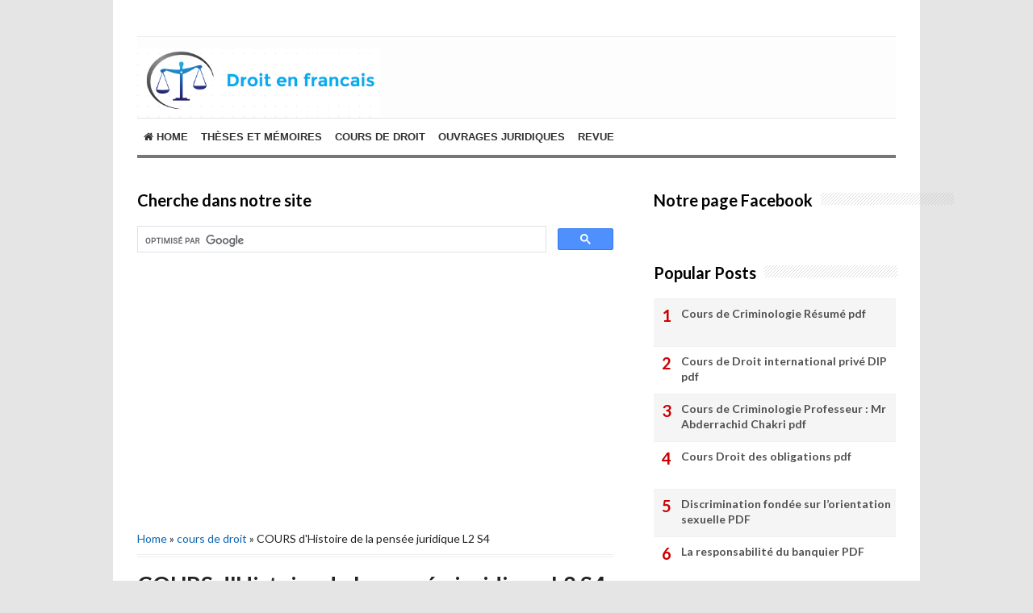

--- FILE ---
content_type: text/html; charset=UTF-8
request_url: https://www.droitenfrancais.com/2017/09/cours-dhistoire-de-la-pensee-juridique.html
body_size: 72901
content:
<!DOCTYPE html>
<html class='v2' dir='ltr' xmlns='http://www.w3.org/1999/xhtml' xmlns:b='http://www.google.com/2005/gml/b' xmlns:data='http://www.google.com/2005/gml/data' xmlns:expr='http://www.google.com/2005/gml/expr'>
<head>
<link href='https://www.blogger.com/static/v1/widgets/335934321-css_bundle_v2.css' rel='stylesheet' type='text/css'/>
<script async='async' src='//pagead2.googlesyndication.com/pagead/js/adsbygoogle.js'></script>
<script>
     (adsbygoogle = window.adsbygoogle || []).push({
          google_ad_client: "ca-pub-9267349740318248",
          enable_page_level_ads: true
     });
</script>
<meta content='width=device-width,initial-scale=1.0,minimum-scale=1.0,maximum-scale=1.0' name='viewport'/>
<meta content='text/html; charset=UTF-8' http-equiv='Content-Type'/>
<meta content='blogger' name='generator'/>
<link href='https://www.droitenfrancais.com/favicon.ico' rel='icon' type='image/x-icon'/>
<link href='https://www.droitenfrancais.com/2017/09/cours-dhistoire-de-la-pensee-juridique.html' rel='canonical'/>
<link rel="alternate" type="application/atom+xml" title="Cours de droit - Atom" href="https://www.droitenfrancais.com/feeds/posts/default" />
<link rel="alternate" type="application/rss+xml" title="Cours de droit - RSS" href="https://www.droitenfrancais.com/feeds/posts/default?alt=rss" />
<link rel="service.post" type="application/atom+xml" title="Cours de droit - Atom" href="https://www.blogger.com/feeds/7276377523550057898/posts/default" />

<link rel="alternate" type="application/atom+xml" title="Cours de droit - Atom" href="https://www.droitenfrancais.com/feeds/1731857325837161013/comments/default" />
<!--Can't find substitution for tag [blog.ieCssRetrofitLinks]-->
<link href='https://blogger.googleusercontent.com/img/b/R29vZ2xl/AVvXsEj4LrkzIlJvZ6YLNDR9C33fWU71Nle87S1HejKaSvQYqEE_EDG1c62gdNyab6CQ7NyDNrIE4XbOoo85QBOmgTgkTRY-a5oadfQ09aRTXB1Aq3lfAqr1WJ77DXA4QWFsNeJ5b1OLH2Cnr_Q/s320/Capture.PNG' rel='image_src'/>
<meta content='https://www.droitenfrancais.com/2017/09/cours-dhistoire-de-la-pensee-juridique.html' property='og:url'/>
<meta content='COURS d&#39;Histoire de la pensée juridique L2 S4 ' property='og:title'/>
<meta content='droit en francais cours de droit les thése en droit' property='og:description'/>
<meta content='https://blogger.googleusercontent.com/img/b/R29vZ2xl/AVvXsEj4LrkzIlJvZ6YLNDR9C33fWU71Nle87S1HejKaSvQYqEE_EDG1c62gdNyab6CQ7NyDNrIE4XbOoo85QBOmgTgkTRY-a5oadfQ09aRTXB1Aq3lfAqr1WJ77DXA4QWFsNeJ5b1OLH2Cnr_Q/w1200-h630-p-k-no-nu/Capture.PNG' property='og:image'/>
<!-- SEO Title Tag -->
<title>COURS d'Histoire de la pensée juridique L2 S4  | Cours de droit</title>
<!-- SEO Meta Tag -->
<meta content='COURS d&#39;Histoire de la pensée juridique L2 S4 ' name='Cours de droit gratuit ; cours de droit pdf , cours de droit civil cours de droit penal, cour de droit cour de droit, droit privée,  au droit,   Droit public,  Institutions judiciaires, Droit constitutionnel,   Méthodologie des études de droit - Comment réussir ses études de droit,  Droit de la famille. Droit de la responsabilité      Droit fiscal     Procédure Pénale    Droit des affaires     Droit international public, Droit des contrats,  Droit administratif   finances publiques     Droit pénal général, Droit des sociétés, Droit des contrats spéciaux, Droit du travail,  Droit Administratif des biens,  Droit international public. Droit des affaires - Droit des entreprises - Droit commercial - Droit de la concurrence -  Droit européen des affaires - Entreprises en difficulté - Effets de commerce - Instruments de paiement et crédit - Droit de la distribution - Droit des marchés financiers, Droit judiciaire - Procédure civile - Droit processuel - Arbitrage - Voies d’exécution - Recouvrement de créances - Institutions judiciaires, COURS DE DROIT CIVIL Droit des sûretés - Successions et Libéralités  Droit civil, COURS DE DROIT ADMINISTRATIF Droit administratif - Contentieux administratif - Droit des contrats administratifs - Institutions administratives - Droit des collectivités territoriales - Droit administratif des biens - Droit de la fonction publique, COURS DROIT RURAL, CONSTRUCTION, TRANSPORT Droit de la construction - Droit rural - Droit de urbanisme - Droit des transports, COURS DU DOMAINE "INTERNATIONAL" Droit international privé - Droit international économique - Contentieux International - Droit international public - Relations International - Organisations Internationales, COURS DE DROIT EUROPÉEN Droit Européen - Droit des Institutions européennes - Droit de l’Union européenne, COURS DE DROIT DES OBLIGATIONS Droit des obligations - Régime général des obligations - Droit des contrats - Droit des contrats spéciaux - Responsabilité civile, COURS "HISTOIRE DU DROIT" Histoire du droit privé - du droit des affaires - du droit de la famille - du droit pénal - du droit public - des Institutions Publiques - de la pensée Juridique, COURS DE DROIT IMMATÉRIEL Propriété Intellectuelle - Droit des NTIC - Droit des Marques - Commerce électronique - Droit d’auteur - Droit de la consommation - Droit de la communication - Droit du marketing, COURS DE DROIT DU TRAVAIL ET SOCIAL Droit du travail - Droit social - Sécurité sociale, FISCALITÉ Droit fiscal  - Contentieux fiscal - Finances publiques - Droit budgétaire, COURS DE DROIT ET CONTENTIEUX CONSTITUTIONNEL Droit constitutionnel - Contentieux constitutionnel - Système juridique contemporain, COURS "LIBERTÉS" Libertés fondamentales - Grand Oral CRFPA – CAPA, DROITS ÉTRANGERS Droit anglais - Droit américain - Droit belge - Droit allemand - Droit canadien - Droit Suisse - Droit camerounais - Droit sénégalais - Droit ivoirien – OHADA, DROIT DE LA FAMILLE - PERSONNES Droit de la famille - Régime matrimonial - Droit des biens - Droit des personnes ; COURS DE DROIT PÉNAL Droit pénal - Droit pénal des affaires - Droit pénal spécial - Procédure pénale, OURS DE DROIT IMMOBILIER - BANQUE - ASSURANCE Droit immobilier - Droit des Assurances - Droit bancaire - Droit financier, COURS DE SCIENCE POLITIQUE ET ÉCONOMIE  Science politique - Institutions politiques - Géopolitique - Économie et finance - Économie politique – Comptabilité,'/>
<meta content='Indonesia' name='geo.placename'/>
<meta content='Nama Anda' name='Author'/>
<meta content='Cours de droit' property='og:site_name'/>
<meta content='en_US' property='og:locale'/>
<meta content='en_GB' property='og:locale:alternate'/>
<meta content='id_ID' property='og:locale:alternate'/>
<!-- Twitter Card -->
<meta content='Cours de droit' name='twitter:site'/>
<meta content='COURS d&#39;Histoire de la pensée juridique L2 S4 ' name='twitter:title'/>
<meta content='https://blogger.googleusercontent.com/img/b/R29vZ2xl/AVvXsEj4LrkzIlJvZ6YLNDR9C33fWU71Nle87S1HejKaSvQYqEE_EDG1c62gdNyab6CQ7NyDNrIE4XbOoo85QBOmgTgkTRY-a5oadfQ09aRTXB1Aq3lfAqr1WJ77DXA4QWFsNeJ5b1OLH2Cnr_Q/s320/Capture.PNG' name='twitter:image:src'/>
<meta content='summary' name='twitter:card'/>
<meta content='@cbblogger' name='twitter:site'/>
<meta content='https://www.droitenfrancais.com/' name='twitter:domain'/>
<meta content='https://www.droitenfrancais.com/2017/09/cours-dhistoire-de-la-pensee-juridique.html' name='twitter:url'/>
<!-- [ Facebook Open Graph Meta Tag ] -->
<meta content='blog' property='og:type'/>
<meta content='https://blogger.googleusercontent.com/img/b/R29vZ2xl/AVvXsEj4LrkzIlJvZ6YLNDR9C33fWU71Nle87S1HejKaSvQYqEE_EDG1c62gdNyab6CQ7NyDNrIE4XbOoo85QBOmgTgkTRY-a5oadfQ09aRTXB1Aq3lfAqr1WJ77DXA4QWFsNeJ5b1OLH2Cnr_Q/s320/Capture.PNG' property='og:image'/>
<meta content='' property='og:description'/>
<meta content='Cours de droit' property='og:site_name'/>
<meta content='1802354336747914' property='fb:app_id'/>
<meta content='100016754588799' property='fb:admins'/>
<style type='text/css'>@font-face{font-family:'Lato';font-style:normal;font-weight:400;font-display:swap;src:url(//fonts.gstatic.com/s/lato/v25/S6uyw4BMUTPHjxAwXiWtFCfQ7A.woff2)format('woff2');unicode-range:U+0100-02BA,U+02BD-02C5,U+02C7-02CC,U+02CE-02D7,U+02DD-02FF,U+0304,U+0308,U+0329,U+1D00-1DBF,U+1E00-1E9F,U+1EF2-1EFF,U+2020,U+20A0-20AB,U+20AD-20C0,U+2113,U+2C60-2C7F,U+A720-A7FF;}@font-face{font-family:'Lato';font-style:normal;font-weight:400;font-display:swap;src:url(//fonts.gstatic.com/s/lato/v25/S6uyw4BMUTPHjx4wXiWtFCc.woff2)format('woff2');unicode-range:U+0000-00FF,U+0131,U+0152-0153,U+02BB-02BC,U+02C6,U+02DA,U+02DC,U+0304,U+0308,U+0329,U+2000-206F,U+20AC,U+2122,U+2191,U+2193,U+2212,U+2215,U+FEFF,U+FFFD;}@font-face{font-family:'Lato';font-style:normal;font-weight:700;font-display:swap;src:url(//fonts.gstatic.com/s/lato/v25/S6u9w4BMUTPHh6UVSwaPGQ3q5d0N7w.woff2)format('woff2');unicode-range:U+0100-02BA,U+02BD-02C5,U+02C7-02CC,U+02CE-02D7,U+02DD-02FF,U+0304,U+0308,U+0329,U+1D00-1DBF,U+1E00-1E9F,U+1EF2-1EFF,U+2020,U+20A0-20AB,U+20AD-20C0,U+2113,U+2C60-2C7F,U+A720-A7FF;}@font-face{font-family:'Lato';font-style:normal;font-weight:700;font-display:swap;src:url(//fonts.gstatic.com/s/lato/v25/S6u9w4BMUTPHh6UVSwiPGQ3q5d0.woff2)format('woff2');unicode-range:U+0000-00FF,U+0131,U+0152-0153,U+02BB-02BC,U+02C6,U+02DA,U+02DC,U+0304,U+0308,U+0329,U+2000-206F,U+20AC,U+2122,U+2191,U+2193,U+2212,U+2215,U+FEFF,U+FFFD;}@font-face{font-family:'Lora';font-style:normal;font-weight:700;font-display:swap;src:url(//fonts.gstatic.com/s/lora/v37/0QI6MX1D_JOuGQbT0gvTJPa787z5vBJMkq18ndeYxZ2JTg.woff2)format('woff2');unicode-range:U+0460-052F,U+1C80-1C8A,U+20B4,U+2DE0-2DFF,U+A640-A69F,U+FE2E-FE2F;}@font-face{font-family:'Lora';font-style:normal;font-weight:700;font-display:swap;src:url(//fonts.gstatic.com/s/lora/v37/0QI6MX1D_JOuGQbT0gvTJPa787z5vBJFkq18ndeYxZ2JTg.woff2)format('woff2');unicode-range:U+0301,U+0400-045F,U+0490-0491,U+04B0-04B1,U+2116;}@font-face{font-family:'Lora';font-style:normal;font-weight:700;font-display:swap;src:url(//fonts.gstatic.com/s/lora/v37/0QI6MX1D_JOuGQbT0gvTJPa787z5vBI9kq18ndeYxZ2JTg.woff2)format('woff2');unicode-range:U+0302-0303,U+0305,U+0307-0308,U+0310,U+0312,U+0315,U+031A,U+0326-0327,U+032C,U+032F-0330,U+0332-0333,U+0338,U+033A,U+0346,U+034D,U+0391-03A1,U+03A3-03A9,U+03B1-03C9,U+03D1,U+03D5-03D6,U+03F0-03F1,U+03F4-03F5,U+2016-2017,U+2034-2038,U+203C,U+2040,U+2043,U+2047,U+2050,U+2057,U+205F,U+2070-2071,U+2074-208E,U+2090-209C,U+20D0-20DC,U+20E1,U+20E5-20EF,U+2100-2112,U+2114-2115,U+2117-2121,U+2123-214F,U+2190,U+2192,U+2194-21AE,U+21B0-21E5,U+21F1-21F2,U+21F4-2211,U+2213-2214,U+2216-22FF,U+2308-230B,U+2310,U+2319,U+231C-2321,U+2336-237A,U+237C,U+2395,U+239B-23B7,U+23D0,U+23DC-23E1,U+2474-2475,U+25AF,U+25B3,U+25B7,U+25BD,U+25C1,U+25CA,U+25CC,U+25FB,U+266D-266F,U+27C0-27FF,U+2900-2AFF,U+2B0E-2B11,U+2B30-2B4C,U+2BFE,U+3030,U+FF5B,U+FF5D,U+1D400-1D7FF,U+1EE00-1EEFF;}@font-face{font-family:'Lora';font-style:normal;font-weight:700;font-display:swap;src:url(//fonts.gstatic.com/s/lora/v37/0QI6MX1D_JOuGQbT0gvTJPa787z5vBIvkq18ndeYxZ2JTg.woff2)format('woff2');unicode-range:U+0001-000C,U+000E-001F,U+007F-009F,U+20DD-20E0,U+20E2-20E4,U+2150-218F,U+2190,U+2192,U+2194-2199,U+21AF,U+21E6-21F0,U+21F3,U+2218-2219,U+2299,U+22C4-22C6,U+2300-243F,U+2440-244A,U+2460-24FF,U+25A0-27BF,U+2800-28FF,U+2921-2922,U+2981,U+29BF,U+29EB,U+2B00-2BFF,U+4DC0-4DFF,U+FFF9-FFFB,U+10140-1018E,U+10190-1019C,U+101A0,U+101D0-101FD,U+102E0-102FB,U+10E60-10E7E,U+1D2C0-1D2D3,U+1D2E0-1D37F,U+1F000-1F0FF,U+1F100-1F1AD,U+1F1E6-1F1FF,U+1F30D-1F30F,U+1F315,U+1F31C,U+1F31E,U+1F320-1F32C,U+1F336,U+1F378,U+1F37D,U+1F382,U+1F393-1F39F,U+1F3A7-1F3A8,U+1F3AC-1F3AF,U+1F3C2,U+1F3C4-1F3C6,U+1F3CA-1F3CE,U+1F3D4-1F3E0,U+1F3ED,U+1F3F1-1F3F3,U+1F3F5-1F3F7,U+1F408,U+1F415,U+1F41F,U+1F426,U+1F43F,U+1F441-1F442,U+1F444,U+1F446-1F449,U+1F44C-1F44E,U+1F453,U+1F46A,U+1F47D,U+1F4A3,U+1F4B0,U+1F4B3,U+1F4B9,U+1F4BB,U+1F4BF,U+1F4C8-1F4CB,U+1F4D6,U+1F4DA,U+1F4DF,U+1F4E3-1F4E6,U+1F4EA-1F4ED,U+1F4F7,U+1F4F9-1F4FB,U+1F4FD-1F4FE,U+1F503,U+1F507-1F50B,U+1F50D,U+1F512-1F513,U+1F53E-1F54A,U+1F54F-1F5FA,U+1F610,U+1F650-1F67F,U+1F687,U+1F68D,U+1F691,U+1F694,U+1F698,U+1F6AD,U+1F6B2,U+1F6B9-1F6BA,U+1F6BC,U+1F6C6-1F6CF,U+1F6D3-1F6D7,U+1F6E0-1F6EA,U+1F6F0-1F6F3,U+1F6F7-1F6FC,U+1F700-1F7FF,U+1F800-1F80B,U+1F810-1F847,U+1F850-1F859,U+1F860-1F887,U+1F890-1F8AD,U+1F8B0-1F8BB,U+1F8C0-1F8C1,U+1F900-1F90B,U+1F93B,U+1F946,U+1F984,U+1F996,U+1F9E9,U+1FA00-1FA6F,U+1FA70-1FA7C,U+1FA80-1FA89,U+1FA8F-1FAC6,U+1FACE-1FADC,U+1FADF-1FAE9,U+1FAF0-1FAF8,U+1FB00-1FBFF;}@font-face{font-family:'Lora';font-style:normal;font-weight:700;font-display:swap;src:url(//fonts.gstatic.com/s/lora/v37/0QI6MX1D_JOuGQbT0gvTJPa787z5vBJOkq18ndeYxZ2JTg.woff2)format('woff2');unicode-range:U+0102-0103,U+0110-0111,U+0128-0129,U+0168-0169,U+01A0-01A1,U+01AF-01B0,U+0300-0301,U+0303-0304,U+0308-0309,U+0323,U+0329,U+1EA0-1EF9,U+20AB;}@font-face{font-family:'Lora';font-style:normal;font-weight:700;font-display:swap;src:url(//fonts.gstatic.com/s/lora/v37/0QI6MX1D_JOuGQbT0gvTJPa787z5vBJPkq18ndeYxZ2JTg.woff2)format('woff2');unicode-range:U+0100-02BA,U+02BD-02C5,U+02C7-02CC,U+02CE-02D7,U+02DD-02FF,U+0304,U+0308,U+0329,U+1D00-1DBF,U+1E00-1E9F,U+1EF2-1EFF,U+2020,U+20A0-20AB,U+20AD-20C0,U+2113,U+2C60-2C7F,U+A720-A7FF;}@font-face{font-family:'Lora';font-style:normal;font-weight:700;font-display:swap;src:url(//fonts.gstatic.com/s/lora/v37/0QI6MX1D_JOuGQbT0gvTJPa787z5vBJBkq18ndeYxZ0.woff2)format('woff2');unicode-range:U+0000-00FF,U+0131,U+0152-0153,U+02BB-02BC,U+02C6,U+02DA,U+02DC,U+0304,U+0308,U+0329,U+2000-206F,U+20AC,U+2122,U+2191,U+2193,U+2212,U+2215,U+FEFF,U+FFFD;}@font-face{font-family:'Montserrat';font-style:normal;font-weight:700;font-display:swap;src:url(//fonts.gstatic.com/s/montserrat/v31/JTUHjIg1_i6t8kCHKm4532VJOt5-QNFgpCuM73w0aXp-p7K4KLjztg.woff2)format('woff2');unicode-range:U+0460-052F,U+1C80-1C8A,U+20B4,U+2DE0-2DFF,U+A640-A69F,U+FE2E-FE2F;}@font-face{font-family:'Montserrat';font-style:normal;font-weight:700;font-display:swap;src:url(//fonts.gstatic.com/s/montserrat/v31/JTUHjIg1_i6t8kCHKm4532VJOt5-QNFgpCuM73w9aXp-p7K4KLjztg.woff2)format('woff2');unicode-range:U+0301,U+0400-045F,U+0490-0491,U+04B0-04B1,U+2116;}@font-face{font-family:'Montserrat';font-style:normal;font-weight:700;font-display:swap;src:url(//fonts.gstatic.com/s/montserrat/v31/JTUHjIg1_i6t8kCHKm4532VJOt5-QNFgpCuM73w2aXp-p7K4KLjztg.woff2)format('woff2');unicode-range:U+0102-0103,U+0110-0111,U+0128-0129,U+0168-0169,U+01A0-01A1,U+01AF-01B0,U+0300-0301,U+0303-0304,U+0308-0309,U+0323,U+0329,U+1EA0-1EF9,U+20AB;}@font-face{font-family:'Montserrat';font-style:normal;font-weight:700;font-display:swap;src:url(//fonts.gstatic.com/s/montserrat/v31/JTUHjIg1_i6t8kCHKm4532VJOt5-QNFgpCuM73w3aXp-p7K4KLjztg.woff2)format('woff2');unicode-range:U+0100-02BA,U+02BD-02C5,U+02C7-02CC,U+02CE-02D7,U+02DD-02FF,U+0304,U+0308,U+0329,U+1D00-1DBF,U+1E00-1E9F,U+1EF2-1EFF,U+2020,U+20A0-20AB,U+20AD-20C0,U+2113,U+2C60-2C7F,U+A720-A7FF;}@font-face{font-family:'Montserrat';font-style:normal;font-weight:700;font-display:swap;src:url(//fonts.gstatic.com/s/montserrat/v31/JTUHjIg1_i6t8kCHKm4532VJOt5-QNFgpCuM73w5aXp-p7K4KLg.woff2)format('woff2');unicode-range:U+0000-00FF,U+0131,U+0152-0153,U+02BB-02BC,U+02C6,U+02DA,U+02DC,U+0304,U+0308,U+0329,U+2000-206F,U+20AC,U+2122,U+2191,U+2193,U+2212,U+2215,U+FEFF,U+FFFD;}@font-face{font-family:'Roboto';font-style:normal;font-weight:700;font-stretch:100%;font-display:swap;src:url(//fonts.gstatic.com/s/roboto/v50/KFOMCnqEu92Fr1ME7kSn66aGLdTylUAMQXC89YmC2DPNWuYjalmZiAr0klQmz24O0g.woff2)format('woff2');unicode-range:U+0460-052F,U+1C80-1C8A,U+20B4,U+2DE0-2DFF,U+A640-A69F,U+FE2E-FE2F;}@font-face{font-family:'Roboto';font-style:normal;font-weight:700;font-stretch:100%;font-display:swap;src:url(//fonts.gstatic.com/s/roboto/v50/KFOMCnqEu92Fr1ME7kSn66aGLdTylUAMQXC89YmC2DPNWuYjalmQiAr0klQmz24O0g.woff2)format('woff2');unicode-range:U+0301,U+0400-045F,U+0490-0491,U+04B0-04B1,U+2116;}@font-face{font-family:'Roboto';font-style:normal;font-weight:700;font-stretch:100%;font-display:swap;src:url(//fonts.gstatic.com/s/roboto/v50/KFOMCnqEu92Fr1ME7kSn66aGLdTylUAMQXC89YmC2DPNWuYjalmYiAr0klQmz24O0g.woff2)format('woff2');unicode-range:U+1F00-1FFF;}@font-face{font-family:'Roboto';font-style:normal;font-weight:700;font-stretch:100%;font-display:swap;src:url(//fonts.gstatic.com/s/roboto/v50/KFOMCnqEu92Fr1ME7kSn66aGLdTylUAMQXC89YmC2DPNWuYjalmXiAr0klQmz24O0g.woff2)format('woff2');unicode-range:U+0370-0377,U+037A-037F,U+0384-038A,U+038C,U+038E-03A1,U+03A3-03FF;}@font-face{font-family:'Roboto';font-style:normal;font-weight:700;font-stretch:100%;font-display:swap;src:url(//fonts.gstatic.com/s/roboto/v50/KFOMCnqEu92Fr1ME7kSn66aGLdTylUAMQXC89YmC2DPNWuYjalnoiAr0klQmz24O0g.woff2)format('woff2');unicode-range:U+0302-0303,U+0305,U+0307-0308,U+0310,U+0312,U+0315,U+031A,U+0326-0327,U+032C,U+032F-0330,U+0332-0333,U+0338,U+033A,U+0346,U+034D,U+0391-03A1,U+03A3-03A9,U+03B1-03C9,U+03D1,U+03D5-03D6,U+03F0-03F1,U+03F4-03F5,U+2016-2017,U+2034-2038,U+203C,U+2040,U+2043,U+2047,U+2050,U+2057,U+205F,U+2070-2071,U+2074-208E,U+2090-209C,U+20D0-20DC,U+20E1,U+20E5-20EF,U+2100-2112,U+2114-2115,U+2117-2121,U+2123-214F,U+2190,U+2192,U+2194-21AE,U+21B0-21E5,U+21F1-21F2,U+21F4-2211,U+2213-2214,U+2216-22FF,U+2308-230B,U+2310,U+2319,U+231C-2321,U+2336-237A,U+237C,U+2395,U+239B-23B7,U+23D0,U+23DC-23E1,U+2474-2475,U+25AF,U+25B3,U+25B7,U+25BD,U+25C1,U+25CA,U+25CC,U+25FB,U+266D-266F,U+27C0-27FF,U+2900-2AFF,U+2B0E-2B11,U+2B30-2B4C,U+2BFE,U+3030,U+FF5B,U+FF5D,U+1D400-1D7FF,U+1EE00-1EEFF;}@font-face{font-family:'Roboto';font-style:normal;font-weight:700;font-stretch:100%;font-display:swap;src:url(//fonts.gstatic.com/s/roboto/v50/KFOMCnqEu92Fr1ME7kSn66aGLdTylUAMQXC89YmC2DPNWuYjaln6iAr0klQmz24O0g.woff2)format('woff2');unicode-range:U+0001-000C,U+000E-001F,U+007F-009F,U+20DD-20E0,U+20E2-20E4,U+2150-218F,U+2190,U+2192,U+2194-2199,U+21AF,U+21E6-21F0,U+21F3,U+2218-2219,U+2299,U+22C4-22C6,U+2300-243F,U+2440-244A,U+2460-24FF,U+25A0-27BF,U+2800-28FF,U+2921-2922,U+2981,U+29BF,U+29EB,U+2B00-2BFF,U+4DC0-4DFF,U+FFF9-FFFB,U+10140-1018E,U+10190-1019C,U+101A0,U+101D0-101FD,U+102E0-102FB,U+10E60-10E7E,U+1D2C0-1D2D3,U+1D2E0-1D37F,U+1F000-1F0FF,U+1F100-1F1AD,U+1F1E6-1F1FF,U+1F30D-1F30F,U+1F315,U+1F31C,U+1F31E,U+1F320-1F32C,U+1F336,U+1F378,U+1F37D,U+1F382,U+1F393-1F39F,U+1F3A7-1F3A8,U+1F3AC-1F3AF,U+1F3C2,U+1F3C4-1F3C6,U+1F3CA-1F3CE,U+1F3D4-1F3E0,U+1F3ED,U+1F3F1-1F3F3,U+1F3F5-1F3F7,U+1F408,U+1F415,U+1F41F,U+1F426,U+1F43F,U+1F441-1F442,U+1F444,U+1F446-1F449,U+1F44C-1F44E,U+1F453,U+1F46A,U+1F47D,U+1F4A3,U+1F4B0,U+1F4B3,U+1F4B9,U+1F4BB,U+1F4BF,U+1F4C8-1F4CB,U+1F4D6,U+1F4DA,U+1F4DF,U+1F4E3-1F4E6,U+1F4EA-1F4ED,U+1F4F7,U+1F4F9-1F4FB,U+1F4FD-1F4FE,U+1F503,U+1F507-1F50B,U+1F50D,U+1F512-1F513,U+1F53E-1F54A,U+1F54F-1F5FA,U+1F610,U+1F650-1F67F,U+1F687,U+1F68D,U+1F691,U+1F694,U+1F698,U+1F6AD,U+1F6B2,U+1F6B9-1F6BA,U+1F6BC,U+1F6C6-1F6CF,U+1F6D3-1F6D7,U+1F6E0-1F6EA,U+1F6F0-1F6F3,U+1F6F7-1F6FC,U+1F700-1F7FF,U+1F800-1F80B,U+1F810-1F847,U+1F850-1F859,U+1F860-1F887,U+1F890-1F8AD,U+1F8B0-1F8BB,U+1F8C0-1F8C1,U+1F900-1F90B,U+1F93B,U+1F946,U+1F984,U+1F996,U+1F9E9,U+1FA00-1FA6F,U+1FA70-1FA7C,U+1FA80-1FA89,U+1FA8F-1FAC6,U+1FACE-1FADC,U+1FADF-1FAE9,U+1FAF0-1FAF8,U+1FB00-1FBFF;}@font-face{font-family:'Roboto';font-style:normal;font-weight:700;font-stretch:100%;font-display:swap;src:url(//fonts.gstatic.com/s/roboto/v50/KFOMCnqEu92Fr1ME7kSn66aGLdTylUAMQXC89YmC2DPNWuYjalmbiAr0klQmz24O0g.woff2)format('woff2');unicode-range:U+0102-0103,U+0110-0111,U+0128-0129,U+0168-0169,U+01A0-01A1,U+01AF-01B0,U+0300-0301,U+0303-0304,U+0308-0309,U+0323,U+0329,U+1EA0-1EF9,U+20AB;}@font-face{font-family:'Roboto';font-style:normal;font-weight:700;font-stretch:100%;font-display:swap;src:url(//fonts.gstatic.com/s/roboto/v50/KFOMCnqEu92Fr1ME7kSn66aGLdTylUAMQXC89YmC2DPNWuYjalmaiAr0klQmz24O0g.woff2)format('woff2');unicode-range:U+0100-02BA,U+02BD-02C5,U+02C7-02CC,U+02CE-02D7,U+02DD-02FF,U+0304,U+0308,U+0329,U+1D00-1DBF,U+1E00-1E9F,U+1EF2-1EFF,U+2020,U+20A0-20AB,U+20AD-20C0,U+2113,U+2C60-2C7F,U+A720-A7FF;}@font-face{font-family:'Roboto';font-style:normal;font-weight:700;font-stretch:100%;font-display:swap;src:url(//fonts.gstatic.com/s/roboto/v50/KFOMCnqEu92Fr1ME7kSn66aGLdTylUAMQXC89YmC2DPNWuYjalmUiAr0klQmz24.woff2)format('woff2');unicode-range:U+0000-00FF,U+0131,U+0152-0153,U+02BB-02BC,U+02C6,U+02DA,U+02DC,U+0304,U+0308,U+0329,U+2000-206F,U+20AC,U+2122,U+2191,U+2193,U+2212,U+2215,U+FEFF,U+FFFD;}</style>
<style id='page-skin-1' type='text/css'><!--
/*
-----------------------------------------------
Blogger Template Style
Name:     Simple
Designer: Blogger
URL:      www.blogger.com
Edited by: CB Blogger
URL:      www.contohblog.com
----------------------------------------------- */
/* Variable definitions
====================
<Variable name="keycolor" description="Main Color" type="color" default="#66bbdd"/>
<Group description="Page Text" selector="body">
<Variable name="body.font" description="Font" type="font"
default="normal normal 12px Arial, Tahoma, Helvetica, FreeSans, sans-serif"/>
<Variable name="body.text.color" description="Text Color" type="color" default="#222222"/>
</Group>
<Group description="Backgrounds" selector=".body-fauxcolumns-outer">
<Variable name="body.background.color" description="Outer Background" type="color" default="#66bbdd"/>
<Variable name="content.background.color" description="Main Background" type="color" default="#ffffff"/>
<Variable name="header.background.color" description="Header Background" type="color" default="transparent"/>
</Group>
<Group description="Links" selector=".main-outer">
<Variable name="link.color" description="Link Color" type="color" default="#2288bb"/>
<Variable name="link.visited.color" description="Visited Color" type="color" default="#888888"/>
<Variable name="link.hover.color" description="Hover Color" type="color" default="#33aaff"/>
</Group>
<Group description="Blog Title" selector=".header h1">
<Variable name="header.font" description="Font" type="font"
default="normal normal 60px Arial, Tahoma, Helvetica, FreeSans, sans-serif"/>
<Variable name="header.text.color" description="Title Color" type="color" default="#3399bb" />
</Group>
<Group description="Blog Description" selector=".header .description">
<Variable name="description.text.color" description="Description Color" type="color"
default="#777777" />
</Group>
<Group description="Tabs Text" selector=".tabs-inner .widget li a">
<Variable name="tabs.font" description="Font" type="font"
default="normal normal 14px Arial, Tahoma, Helvetica, FreeSans, sans-serif"/>
<Variable name="tabs.text.color" description="Text Color" type="color" default="#999999"/>
<Variable name="tabs.selected.text.color" description="Selected Color" type="color" default="#000000"/>
</Group>
<Group description="Tabs Background" selector=".tabs-outer .PageList">
<Variable name="tabs.background.color" description="Background Color" type="color" default="#f5f5f5"/>
<Variable name="tabs.selected.background.color" description="Selected Color" type="color" default="#eeeeee"/>
</Group>
<Group description="Post Title" selector="h3.post-title, .comments h4">
<Variable name="post.title.font" description="Font" type="font"
default="normal normal 22px Arial, Tahoma, Helvetica, FreeSans, sans-serif"/>
</Group>
<Group description="Date Header" selector=".date-header">
<Variable name="date.header.color" description="Text Color" type="color"
default="#222222"/>
<Variable name="date.header.background.color" description="Background Color" type="color"
default="transparent"/>
<Variable name="date.header.font" description="Text Font" type="font"
default="normal bold 11px Arial, Tahoma, Helvetica, FreeSans, sans-serif"/>
<Variable name="date.header.padding" description="Date Header Padding" type="string" default="inherit"/>
<Variable name="date.header.letterspacing" description="Date Header Letter Spacing" type="string" default="inherit"/>
<Variable name="date.header.margin" description="Date Header Margin" type="string" default="inherit"/>
</Group>
<Group description="Post Footer" selector=".post-footer">
<Variable name="post.footer.text.color" description="Text Color" type="color" default="#666666"/>
<Variable name="post.footer.background.color" description="Background Color" type="color"
default="#f9f9f9"/>
<Variable name="post.footer.border.color" description="Shadow Color" type="color" default="#eeeeee"/>
</Group>
<Group description="Gadgets" selector="h2">
<Variable name="widget.title.font" description="Title Font" type="font"
default="normal bold 11px Arial, Tahoma, Helvetica, FreeSans, sans-serif"/>
<Variable name="widget.title.text.color" description="Title Color" type="color" default="#000000"/>
<Variable name="widget.alternate.text.color" description="Alternate Color" type="color" default="#999999"/>
</Group>
<Group description="Images" selector=".main-inner">
<Variable name="image.background.color" description="Background Color" type="color" default="#ffffff"/>
<Variable name="image.border.color" description="Border Color" type="color" default="#eeeeee"/>
<Variable name="image.text.color" description="Caption Text Color" type="color" default="#222222"/>
</Group>
<Group description="Accents" selector=".content-inner">
<Variable name="body.rule.color" description="Separator Line Color" type="color" default="#eeeeee"/>
<Variable name="tabs.border.color" description="Tabs Border Color" type="color" default="#ffffff"/>
</Group>
<Variable name="body.background" description="Body Background" type="background"
color="#ffffff" default="$(color) none repeat scroll top left"/>
<Variable name="body.background.override" description="Body Background Override" type="string" default=""/>
<Variable name="body.background.gradient.cap" description="Body Gradient Cap" type="url"
default="url(https://resources.blogblog.com/blogblog/data/1kt/simple/gradients_light.png)"/>
<Variable name="body.background.gradient.tile" description="Body Gradient Tile" type="url"
default="url(https://resources.blogblog.com/blogblog/data/1kt/simple/body_gradient_tile_light.png)"/>
<Variable name="content.background.color.selector" description="Content Background Color Selector" type="string" default=".content-inner"/>
<Variable name="content.padding" description="Content Padding" type="length" default="10px" min="0" max="100px"/>
<Variable name="content.padding.horizontal" description="Content Horizontal Padding" type="length" default="10px" min="0" max="100px"/>
<Variable name="content.shadow.spread" description="Content Shadow Spread" type="length" default="40px" min="0" max="100px"/>
<Variable name="content.shadow.spread.webkit" description="Content Shadow Spread (WebKit)" type="length" default="5px" min="0" max="100px"/>
<Variable name="content.shadow.spread.ie" description="Content Shadow Spread (IE)" type="length" default="10px" min="0" max="100px"/>
<Variable name="main.border.width" description="Main Border Width" type="length" default="0" min="0" max="10px"/>
<Variable name="header.background.gradient" description="Header Gradient" type="url" default="none"/>
<Variable name="header.shadow.offset.left" description="Header Shadow Offset Left" type="length" default="-1px" min="-50px" max="50px"/>
<Variable name="header.shadow.offset.top" description="Header Shadow Offset Top" type="length" default="-1px" min="-50px" max="50px"/>
<Variable name="header.shadow.spread" description="Header Shadow Spread" type="length" default="1px" min="0" max="100px"/>
<Variable name="header.padding" description="Header Padding" type="length" default="30px" min="0" max="100px"/>
<Variable name="header.border.size" description="Header Border Size" type="length" default="1px" min="0" max="10px"/>
<Variable name="header.bottom.border.size" description="Header Bottom Border Size" type="length" default="0" min="0" max="10px"/>
<Variable name="header.border.horizontalsize" description="Header Horizontal Border Size" type="length" default="0" min="0" max="10px"/>
<Variable name="description.text.size" description="Description Text Size" type="string" default="140%"/>
<Variable name="tabs.margin.top" description="Tabs Margin Top" type="length" default="0" min="0" max="100px"/>
<Variable name="tabs.margin.side" description="Tabs Side Margin" type="length" default="30px" min="0" max="100px"/>
<Variable name="tabs.background.gradient" description="Tabs Background Gradient" type="url"
default="url(https://resources.blogblog.com/blogblog/data/1kt/simple/gradients_light.png)"/>
<Variable name="tabs.border.width" description="Tabs Border Width" type="length" default="1px" min="0" max="10px"/>
<Variable name="tabs.bevel.border.width" description="Tabs Bevel Border Width" type="length" default="1px" min="0" max="10px"/>
<Variable name="post.margin.bottom" description="Post Bottom Margin" type="length" default="25px" min="0" max="100px"/>
<Variable name="image.border.small.size" description="Image Border Small Size" type="length" default="2px" min="0" max="10px"/>
<Variable name="image.border.large.size" description="Image Border Large Size" type="length" default="5px" min="0" max="10px"/>
<Variable name="page.width.selector" description="Page Width Selector" type="string" default=".region-inner"/>
<Variable name="page.width" description="Page Width" type="string" default="auto"/>
<Variable name="main.section.margin" description="Main Section Margin" type="length" default="15px" min="0" max="100px"/>
<Variable name="main.padding" description="Main Padding" type="length" default="15px" min="0" max="100px"/>
<Variable name="main.padding.top" description="Main Padding Top" type="length" default="30px" min="0" max="100px"/>
<Variable name="main.padding.bottom" description="Main Padding Bottom" type="length" default="30px" min="0" max="100px"/>
<Variable name="paging.background"
color="#ffffff"
description="Background of blog paging area" type="background"
default="transparent none no-repeat scroll top center"/>
<Variable name="footer.bevel" description="Bevel border length of footer" type="length" default="0" min="0" max="10px"/>
<Variable name="mobile.background.overlay" description="Mobile Background Overlay" type="string"
default="transparent none repeat scroll top left"/>
<Variable name="mobile.background.size" description="Mobile Background Size" type="string" default="auto"/>
<Variable name="mobile.button.color" description="Mobile Button Color" type="color" default="#ffffff" />
<Variable name="startSide" description="Side where text starts in blog language" type="automatic" default="left"/>
<Variable name="endSide" description="Side where text ends in blog language" type="automatic" default="right"/>
*/
body{font:normal normal 14px Lato;color:#222222;background:#ffffff none repeat scroll top left;padding:0 40px 40px}
html body .region-inner{min-width:0;max-width:100%;width:auto}
h2{font-size:22px}
a:link{text-decoration:none;color:#0e63b0}
a:visited{text-decoration:none;color:#0e63b0}
a:hover{text-decoration:underline;color:#b05b0e}
.body-fauxcolumn-outer .fauxcolumn-inner{background:transparent none repeat scroll top left;_background-image:none}
.body-fauxcolumn-outer .cap-top{position:absolute;z-index:1;height:400px;width:100%}
.body-fauxcolumn-outer .cap-top .cap-left{width:100%;background:transparent none repeat-x scroll top left;_background-image:none}
.content-outer{-moz-box-shadow:0 0 40px rgba(0,0,0,.15);-webkit-box-shadow:0 0 5px rgba(0,0,0,.15);-goog-ms-box-shadow:0 0 10px #333;box-shadow:0 0 40px rgba(0,0,0,.15);margin-bottom:1px}
.content-inner{padding:10px 10px}
.content-inner{background-color:#ffffff}
.header-outer{background:#fff}
body{font:normal normal 14px Lato;color:#222222;background:#e5e5e5;padding:0 40px 5px}
html body .region-inner{min-width:0;max-width:100%;width:auto}
h2{font-size:22px}
a:link{text-decoration:none;color:#0e63b0}
a:visited{text-decoration:none;color:#0e63b0}
a:hover{text-decoration:underline;color:#b05b0e}
.body-fauxcolumn-outer .fauxcolumn-inner{background:transparent none repeat scroll top left;_background-image:none}
.body-fauxcolumn-outer .cap-top{position:absolute;z-index:1;height:400px;width:100%}
.body-fauxcolumn-outer .cap-top .cap-left{width:100%;background:transparent none repeat-x scroll top left;_background-image:none}
.content-outer{margin-bottom:1px}
.content-inner{padding:10px 10px}
.content-inner{background-color:#ffffff}
#menutop{width:100%;max-width:940px;margin:0 auto;height:45px;background:#fff;border-bottom:1px solid #e9e9e9}
#menutop ul,#menutop li{margin:0;padding:0;list-style:none}
#menutop ul{height:45px}
#menutop li{float:left;display:inline;position:relative;font-family:Arial;font-size:13px;font-weight:700}
#menutop a{display:block;line-height:45px;padding:0 14px;text-decoration:none;color:#919392}
#menutop ul li:hover a{color:#666}
#menutop input{display:none;margin:0;padding:0;width:100%;height:45px;opacity:0;cursor:pointer}
#menutop label{font-family:Arial;font-size:30px;font-weight:400;display:none;width:35px;height:45px;line-height:45px;text-align:center}
#menutop label span{font-size:13px;position:absolute;left:35px}
#menutop ul li ul{height:auto;overflow:hidden;position:absolute;z-index:99;color:#919392}
#menutop ul li ul li a{color:#919392;height:45px;line-height:45px;background:#fff;width:100%}
#menutop ul.menux{visibility:hidden;opacity:0;height:auto;overflow:hidden;background:#fff;position:absolute;z-index:99;color:#919392;box-shadow:0 2px 3px rgba(0,0,0,0.1);top:10px;transition:all .3s ease-in-out}
#menutop li:hover > ul.menux{visibility:visible;opacity:1;top:45px}
#menutop a.dutt{padding:0 27px 0 14px}
#menutop a.dutt::after{content:"\f0d7";font-family:FontAwesome;margin:0 auto;width:10px;height:10px;line-height:45px;position:absolute;top:0;right:10px}
#menutop a.dutt:hover::after,#menutop ul li:hover a.dutt::after{content:"\f0d7";font-family:FontAwesome;margin:0 auto;width:10px;height:10px;line-height:45px;position:absolute;top:0;right:10px}
#menutop ul.menux li a{background:#fff;color:#616161;width:100px;border-bottom:1px solid #e5e5e5}
#menutop ul li ul li a:hover{background:#fcfcfc;color:#8493a0}
#menutop li.facebook{padding:0 5px}
#menutop li.facebook,#menutop li.twitter,#menutop li.youtube,#menutop li.googleplus,#menutop li.linkedin{background:#fff;text-align:center;color:#666;float:right;transition:all .2s ease-in-out}
#menutop li a.facebook:hover,#menutop li a.twitter:hover,#menutop li a.youtube:hover,#menutop li a.googleplus:hover,#menutop li a.rss:hover{color:#8493a0}
#menutop li.facebook .fa.fa-facebook,#menutop li.twitter .fa.fa-twitter,#menutop li.youtube .fa.fa-youtube,#menutop li.googleplus .fa.fa-google-plus,#menutop li.rss .fa.fa-rss{color:#919392;transition:all .2s ease-in-out}
#menutop li.facebook:hover,#menutop li.twitter:hover,#menutop li.youtube:hover,#menutop li.googleplus:hover,#menutop li.rss:hover{background:#fcfcfc;color:#8493a0}
#menutop li.facebook:hover .fa.fa-facebook,#menutop li.twitter:hover .fa.fa-twitter,#menutop li.youtube:hover .fa.fa-youtube,#menutop li.googleplus:hover .fa.fa-google-plus,#menutop li.rss:hover .fa.fa-rss{color:#8493a0}
#header-wrapper{height:85px;margin:0 auto;padding:5px 0 10px;overflow:hidden;max-width:940px;background:#fdfdfd}
#header1{float:left;width:300px;margin:0 auto;padding:10px 0 5px}
#header1 img,#header-inner img{width:auto;max-width:100%}
#header-inner h1,#header-inner img,#header1 h1,#header-inner h2,#header1 h2,#header-inner .title{font:normal normal 30px Oswald,Arial,Sans-Serif;margin:0;padding:0;color:#2b2b2b;text-transform:uppercase}
#header-inner h1 a,#header-inner .title a{color:#2b2b2b}
#header2{float:right;width:468px;margin:-15px 0 0;padding:0}
.Header .description{margin:0;padding:0;font-size:small;display:none}
#menu {background:#fff;color:#333;width:100%;max-width:940px;height:45px;border-top:1px solid #e5e5e5;border-bottom:4px solid #777;margin:0 auto;margin-left:30px}
#menu ul,#menu li{margin:0;padding:0;list-style:none}
#menu ul{height:45px}
#menu li{float:left;display:inline;position:relative;font:bold 13px Arial;text-transform:uppercase}
#menu li:first-child{border-left:none}
#menu a{display:block;line-height:45px;padding:0 8px;text-decoration:none;color:#333}
#menu li:hover > a,#menu li a:hover{background:#c00;color:#fdfdfd}
#menu input{display:none;margin:0;padding:0;width:80px;height:45px;opacity:0;cursor:pointer}
#menu label{font:bold 30px Arial;display:none;width:45px;height:36px;line-height:36px;text-align:center}
#menu label span{font-size:13px;position:absolute;left:10px;width:100px}
#menu ul.menus{height:auto;overflow:hidden;width:180px;background:#fdfdfd;position:absolute;z-index:99;display:none;border:0}
#menu ul.menus li{display:block;width:100%;font:12px Arial;text-transform:none;border-bottom:1px solid #e5e5e5}
#menu li:hover ul.menus{display:block}
#menu a.home{background:#fff}
#menu a.prett{padding:0 27px 0 14px}
#menu a.prett::after{content:"";width:0;height:0;border-width:6px 5px;border-style:solid;border-color:#333 transparent transparent;position:absolute;top:18px;right:9px}
#menu ul.menus a:hover{background:#c00;color:#fdfdfd}
@media screen and (max-width:910px) {
#menutop{position:relative;border:none;border-bottom:1px solid #e5e5e5;width:90%}
#menutop li:hover > ul.menux{display:block}
#menutop ul{border:none;border-bottom:1px solid #e6e6e6;background:#fff;position:absolute;top:100%;right:0;left:0;z-index:3;height:auto;display:none}
#menutop ul.menux{width:100%;position:static;border:none}
#menutop li{display:block;float:none;width:auto;text-align:left}
#menutop li a{color:#666}
#menutop li a:hover{background:#f1f1f1;color:#f9f9f9}
#menutop li:hover{background:#8493a0;color:#fff}
#menutop a.dutt{font-weight:700}
#menutop li:hover > a.dutt,#menutop a.dutt:hover{background:#b1b1b1;color:#fff}
#menutop input,#menutop label{display:inline-block;position:absolute;right:0;top:0}
#menutop input:after,#menutop label:after{content:"\f0c9";font-family:FontAwesome;font-style:normal;font-weight:400;text-decoration:none;font-size:30px;color:#666;display:inline-block;position:absolute;right:15px;top:25%;line-height:30px}
#menutop input{z-index:4}
#menutop input:checked + label{color:#fff;font-weight:700}
#menutop input:checked ~ ul{display:block}
#menutop ul li ul li a{width:100%;color:#666}
#menutop ul li ul li a:hover{background:#8493a0;color:#fff}
#menutop ul.menux a{background:#fff;color:#666}
#menutop ul.menux a:hover{background:#8493a0;color:#fff}
#menutop ul.menux li{background:#fff;color:#666}
#menutop ul.menux li:hover{background:#8493a0;color:#fff}
#menutop ul.menux li a{background:#fff;color:#666}
#menutop ul.menux li a:hover{background:#f1f1f1;color:#8493a0}
}
@media screen and (max-width:910px) {
#header-wrapper{height:auto}
#header{margin:0;padding:15px;overflow:hidden}
#header1{float:none;width:100%;margin:0 0 15px;padding:0;text-align:center}
#header2{float:none;width:100%;margin:0;padding:0 5px;text-align:center}
#header-inner img{max-width:100%;width:auto;margin:0 auto;padding:0;text-align:center}
#header2 img{width:95%;margin:0;padding:0;text-align:center}
}
@media screen and (max-width:500px) {
#header2 img{float:none;width:90%;margin:0;padding:0;text-align:center}
#header2 {margin: -15px 0 0 0;padding: 0 5px;}
#header-inner img {padding: 10px 0 0 0;}
}
@media screen and (max-width:384px) {
#header-wrapper{margin:0;padding:10px 10px 5px;overflow:hidden}
}
@media screen and (max-width:800px) {
#menu {position:relative;width:90%;margin:0 auto;margin-bottom:20px;border-top:1px solid #e5e5e5;border-bottom:1px solid #e5e5e5}
#menu ul{background:#fdfdfd;position:absolute;top:100%;right:0;left:0;z-index:3;height:auto;display:none}
#menu ul.menus{width:100%;position:static;padding-left:20px;border-bottom:1px solid #e5e5e5}
#menu li{display:block;float:none;width:auto;border-bottom:1px solid #e5e5e5}
#menu input,#menu label{position:absolute;top:0;left:0;display:block}
#menu input{z-index:4}
#menu input:checked + label{color:#222}
#menu input:checked ~ ul{display:block}
}
@media screen and (max-width:600px) {
#menu{width:90%}
}
.main-outer{border-top:0 solid #ffffff}
.fauxcolumn-left-outer .fauxcolumn-inner{border-right:1px solid #ffffff}
.fauxcolumn-right-outer .fauxcolumn-inner{border-left:1px solid #ffffff}
div.widget > h2,div.widget h2.title{margin:10px 0 1em;font:normal bold 20px Lato;color:#000000}
.widget .zippy{color:#919191;text-shadow:2px 2px 1px rgba(0,0,0,.1)}
.widget .popular-posts ul{list-style:none}
h2.date-header{font:normal bold 11px Arial, Tahoma, Helvetica, FreeSans, sans-serif}
.date-header span{background-color:rgba(0, 0, 0, 0);color:#1c1e21;padding:inherit;letter-spacing:inherit;margin:inherit}
.main-inner{padding-top:30px;padding-bottom:10px}
.main-inner .column-center-inner{padding:0 15px}
.main-inner .column-center-inner .section{margin:0 15px}
.post{margin:0 0 25px}
h3.post-title{font:normal bold 22px Montserrat;margin:.75em 0 0}
.comments h4{font:normal bold 22px Montserrat;margin:.75em 0 0;font-size:16px}
.post-body{font-size:110%;line-height:1.4;position:relative;word-wrap:break-word;overflow:hidden}
.post-body img,.post-body .tr-caption-container,.Profile img,.Image img,.BlogList .item-thumbnail img{padding:2px;background:#ffffff;border:1px solid #ffffff}
.post-body img,.post-body .tr-caption-container{padding:0;width:auto;max-width:100%;height:auto}
.post-body .tr-caption-container{color:#919191}
.post-body .tr-caption-container img{padding:0;background:transparent;border:none;-moz-box-shadow:0 0 0 rgba(0,0,0,.1);-webkit-box-shadow:0 0 0 rgba(0,0,0,.1);box-shadow:0 0 0 rgba(0,0,0,.1)}
.post-header{margin:15px 0 1.5em;line-height:1.6;font-size:90%;border-bottom:1px solid #e5e5e5;border-top:1px solid #e5e5e5;padding:7px 0}
.post-footer{margin:20px -2px 0;padding:5px 10px;color:#535353;background-color:#f6f6f6;border-bottom:1px solid #ebebeb;line-height:1.6;font-size:90%}
#comments .comment-author{padding-top:1.5em;border-top:1px solid #ffffff;background-position:0 1.5em}
#comments .comment-author:first-child{padding-top:0;border-top:none}
.avatar-image-container{margin:.2em 0 0}
#comments .avatar-image-container img{border:1px solid #ffffff}
.comments .comments-content .icon.blog-author{background-repeat:no-repeat;background-image:url([data-uri])}
.comments .comments-content .loadmore a{border-top:1px solid #919191;border-bottom:1px solid #919191}
.comments .comment-thread.inline-thread{background-color:#f6f6f6}
.comments .continue{border-top:2px solid #919191}
.section-columns td.columns-cell{border-startside:1px solid #ffffff}
.blog-pager{background:transparent none no-repeat scroll top center}
.blog-pager-older-link,.home-link,.blog-pager-newer-link{background-color:#ffffff;padding:5px}
.footer-outer{padding:15px;background:#2b2b2b;margin:10px 0 0;color:#fafafc}
body.mobile{background-size:auto}
.mobile .body-fauxcolumn-outer{background:transparent none repeat scroll top left}
.mobile .body-fauxcolumn-outer .cap-top{background-size:100% auto}
.mobile .content-outer{-webkit-box-shadow:0 0 3px rgba(0,0,0,.15);box-shadow:0 0 3px rgba(0,0,0,.15)}
.mobile .tabs-inner .widget ul{margin-left:0;margin-right:0}
.mobile .post{margin:0}
.mobile .main-inner .column-center-inner .section{margin:0}
.mobile .date-header span{padding:.1em 10px;margin:0 -10px}
.mobile h3.post-title{margin:0}
.mobile .blog-pager{background:transparent none no-repeat scroll top center}
.mobile .footer-outer{border-top:none}
.mobile .main-inner,.mobile .footer-inner{background-color:#ffffff}
.mobile-index-contents{color:#222222}
.mobile-link-button{background-color:#0e63b0}
.mobile-link-button a:link,.mobile-link-button a:visited{color:#ffffff}
.mobile .tabs-inner .section:first-child{border-top:none}
.mobile .tabs-inner .PageList .widget-content{background-color:#ffffff;color:#000000;border-top:1px solid #ffffff;border-bottom:1px solid #ffffff}
.mobile .tabs-inner .PageList .widget-content .pagelist-arrow{border-startside:1px solid #ffffff}
.widget ul{padding:0;margin:0;line-height:1.2}
.content-inner{padding:0}
.header-inner .Header .titlewrapper{padding:20px 30px 0}
.Header .description{font-size:110%}
.content-outer{-moz-box-shadow:none;-webkit-box-shadow:none;-goog-ms-box-shadow:none;margin-bottom:0;box-shadow:none}
.main-inner .column-right-inner{padding:0 15px 0 5px}
.breadcrumbs{padding:5px 5px 10px 0;margin:0 0 15px;font-size:100%;line-height:1.4em;border-bottom:4px double #eee}
.label-size{margin:0 5px 5px 0;padding:5px;text-transform:uppercase;border:solid 1px #C6C6C6;border-radius:3px;float:left;text-decoration:none;font-size:12px;color:#666}
.label-size:hover{border:1px solid #6BB5FF;text-decoration:none;-moz-transition:all .5s ease-out;-o-transition:all .5s ease-out;-webkit-transition:all .5s ease-out;-ms-transition:all .5s ease-out;transition:all .5s ease-out;-moz-transform:rotate(7deg);-o-transform:rotate(7deg);-webkit-transform:rotate(7deg);-ms-transform:rotate(7deg);transform:rotate(7deg);filter:progid:DXImageTransform.Microsoft.Matrix(M11=0.9961946980917455,M12=-0.08715574274765817,M21=0.08715574274765817,M22=0.9961946980917455,sizingMethod=&#39;auto expand&#39;);zoom:1}
.label-size a{text-transform:uppercase;float:left;text-decoration:none}
.label-size a:hover{text-decoration:none}
#PopularPosts1 ul{list-style-type:none;margin:0;padding:0}
#PopularPosts1 ul li{padding:8px 0 11px!important;margin:0;list-style:none;line-height:normal}
#PopularPosts1 a:link,#PopularPosts1 a:visited,#PopularPosts1 a:active{font-size:14px;color:#515151!important;display:block;font-weight:700;padding:0!important;margin:0!important;line-height:1.4em}
#PopularPosts1 a:hover{color:#B80103!important;text-decoration:none}
.popular-posts ul{padding-left:0;counter-reset:trackit}
.popular-posts ul li{border-bottom:1px solid #f0f0f0;list-style:none outside none!important;margin-left:0!important;overflow:hidden;padding:10px 0!important;transition:all .25s linear 0;counter-increment:trackit}
.PopularPosts ul li:before{content:counters(trackit,".");padding:0 .1em 15px 10px;font-size:20px;font-weight:700;color:#c00;float:left;margin-right:10px}
.PopularPosts li:first-child{border-top:1px solid #f0f0f0}
.PopularPosts li:nth-child(odd){background:#f5f5f5}
.PopularPosts .item-thumbnail,.PopularPosts .item-snippet{display:none!important}
.PopularPosts a,.PopularPosts a:hover{color:#1c1e21;font-size:.9rem}
#PopularPosts1 li{padding-right:1em!important;padding-left:1em!important}
.widget.PopularPosts{padding:1.2em 0!important}
.sidebar .widget{margin:0}
.sidebar h2:after{content:"";display:inline-block;position:absolute;height:15px;top:0;margin:3px 0 12px 10px;width:55%;background:url(https://blogger.googleusercontent.com/img/b/R29vZ2xl/AVvXsEiRuwYa9wlUHuGHauSSi7zeu2-p1a-WrLIdkvkm49szqqbnDbu3IJYbXe_GZ5n8Olwr1o3whof2fTCvfgqYW_n4cx4KYSueKMGc-TrbvseVQizL-P8CNcbfZJ_gNZrw9QiUbPws3bT-qA8o/s1600/repeat-bg.png)repeat}
.date-header,.quickedit,.post-footer{display:none}
#footer-wrapper{width:100%}
#footer-wrapper .left{float:left;width:30%}
#footer-wrapper .center{float:left;width:30%}
#footer-wrapper .right{float:right;width:30%}
#footer-wrapper{background:#2b2b2b;overflow:hidden;margin:0 auto;padding:5px 0;color:#fafafa}
#footer-wrapper .left{float:left;width:30%}
#footer-wrapper .center{float:left;width:30%}
#footer-wrapper .right{float:right;width:30%}
#footer-wrapper .left .widget,#footer-wrapper .center .widget,#footer-wrapper .right .widget{margin:5px 0;clear:both}
#footer-wrapper h2{margin:0 0 10px;padding:0 0 5px;text-transform:uppercase:none;position:relative;color:#fdfdfd}
#footer-wrapper ul,#footer-wrapper ol{list-style:none;margin:0;padding:0}
#footer-wrapper li{margin:5px 0;padding:0}
#footer-wrapper a{color:#fafafa}
#footer-wrapper a:hover{color:#c00}
@media screen and (max-width:603px) {
#footer-wrapper .left{float:none;width:100%}
#footer-wrapper .center{float:none;width:100%}
#footer-wrapper .right{float:none;width:100%}
#footer-wrapper .left .widget,#footer-wrapper .center .widget{margin:0 0 15px;clear:both}
}
.copyright{text-align:center;width:100%;margin:0 auto;background:#294969;padding:15px 0;color:#eee}
.copyright a{color:#eee}
.copyright a:hover{color:#ff6}
.sidebar .widget ul{padding:0;margin:10px 20px;line-height:1.2}
blockquote{background:#fafafc;padding:10px;margin:5px 15px}

--></style>
<style id='template-skin-1' type='text/css'><!--
body {
min-width: 1000px;
}
.content-outer, .content-fauxcolumn-outer, .region-inner {
min-width: 1000px;
max-width: 1000px;
_width: 1000px;
}
.main-inner .columns {
padding-left: 0px;
padding-right: 350px;
}
.main-inner .fauxcolumn-center-outer {
left: 0px;
right: 350px;
/* IE6 does not respect left and right together */
_width: expression(this.parentNode.offsetWidth -
parseInt("0px") -
parseInt("350px") + 'px');
}
.main-inner .fauxcolumn-left-outer {
width: 0px;
}
.main-inner .fauxcolumn-right-outer {
width: 350px;
}
.main-inner .column-left-outer {
width: 0px;
right: 100%;
margin-left: -0px;
}
.main-inner .column-right-outer {
width: 350px;
margin-right: -350px;
}
#layout {
min-width: 0;
}
#layout .content-outer {
min-width: 0;
width: 800px;
}
#layout .region-inner {
min-width: 0;
width: auto;
}
body#layout div.add_widget {
padding: 8px;
}
body#layout div.add_widget a {
margin-left: 32px;
}
body#layout ul li,body#layout #menutop {display:none}
body#layout #header-wrapper{width:100%;padding:0;height:auto;margin-top:0}
body#layout #header1{float:left;width:30%;}
body#layout #header2{float:right;width:55%;}
body#layout #footer-wrapper .left,body#layout #footer-wrapper .center,body#layout #footer-wrapper .right {width: 27%;float: left;}
--></style>
<style type='text/css'> 
@media screen and (max-width:1024px){ 
body,.content-outer, .content-fauxcolumn-outer, .region-inner {width:100%!important;min-width:100%!important;padding:0!important} 
body .navbar {height: 0!important;} 
.footer-inner {padding: 30px 0px!important;} 
} 
@media screen and (max-width: 910px){
#header2 img {width: 95%;margin: 0;padding: 0;text-align: center;}
}
@media screen and (max-width: 603px){ 
.main-inner .columns {padding-right: 0!important;} 
.main-inner .column-right-outer {width: 100%!important;margin-right: 0!important;} 
}
@media screen and (max-width:800px){ 
.sidebar .widget,.sidebar .widget img {width:100%}
#menu {width: 95%;}
.main-inner .columns {padding-left: 0px;padding-right: 300px;}
.main-inner .fauxcolumn-right-outer {width: 300px;}
.main-inner .column-center-inner {padding: 0;}
.main-inner .column-right-outer {width: 300px;margin-right: -300px;}
.main-inner .column-right-outer {width: 300px;margin-right: -300px;}
.main-inner .columns {padding-left: 0px;padding-right: 300px;}
}
@media screen and (max-width:400px){ 
.sidebar {margin:10px 0 5px}
h1.post-title {font:bold 20px Roboto,Arial,sans-serif}
.main-inner .column-center-inner {width: 90%;margin: 0;padding: 0 0 0 10px;}
.post-body img {width: 100%;float: left;margin-bottom: 10px;}
}
</style>
<style>
a img {border: none;position: relative;max-width: 100%;height: auto;}
.halaman{padding:5px 0;background:#fff;margin:10px 0 0;border-top:1px solid #e5e5e5;border-bottom:1px solid #e5e5e5;}
.halaman-kiri{width:49%;float:left;margin:0;text-align:left;color:#666;transition:all .3s ease-out;}
.halaman-kanan{width:49%;float:right;margin:0;text-align:right;color:#666;transition:all .3s ease-out}
.halaman-kanan:hover .pager-title-left,.halaman-kiri:hover .pager-title-left{color:#48d!important;}
.halaman-kanan a:hover,.halaman-kiri a:hover{color:#48d!important;}
.halaman-kiri a,.halaman-kanan a,.current-pageleft,.current-pageright{font-size:14px;font-family:Arial,sans-serif;font-weight:300;background:none;text-decoration:none}
.halaman-kiri a,.halaman-kanan a{color:#48d;}
.pager-title-left,.pager-title-right{font-family:'Lora',sans-serif;font-size:20px;font-weight:400;transition:all .3s ease-out;color:#616161;font-style: italic;}
.isihalaman-kiri{margin:0}
.isihalaman-kanan{margin:1px 10px 10px}
#blog-pager {padding:5px 0;margin:5px 0}
#blog-pager-newer-link a{float:left;line-height:17px;padding:0 0 10px;color:#666;font-size:15px;font-weight:300}
#blog-pager-older-link a{float:right;line-height:17px;color:#666;padding:0 0 10px;font-size:15px;font-weight:300}
#related-posts{float:left;width:100%;border-bottom:0px solid #888;border-top:0px solid #88daed;margin:5px 0 10px;padding:15px 0 10px}
#related-posts .widget h2,#related-posts h3{font-size:18px;color:#888;margin:0 0 10px;padding:0}
#related-posts a{color:#2b2b2b;font-size: 15px;font-family: sans-serif;}
#related-posts li{background:url(https://blogger.googleusercontent.com/img/b/R29vZ2xl/AVvXsEg2eLuU2ehhPk0Dls5rve5CYOVCT8KxBx5zF7a0Lw1XW9_GCPAvUpZnKwum2lU2xUg4g-yeb04izkLM589N6yT4ykvKE6Hs71-lA2DchKIF6_oyKL2NJO7faKn7LWywxbmUdhllNRmoa0g/s1600/bullet-list.gif) no-repeat 0 10px;text-indent:0;line-height:1.3em;border-bottom:1px dotted #ccc;margin:0;padding:3px 0 8px 12px}
#related-posts a:hover{color:#c00;text-decoration:none}
#related-posts .widget{margin:0;padding:0}
#related-posts ul{list-style:none;margin:0;padding:0}
.post-body h3 {margin:15px 10px 10px 0;font-size: 20px;font-style: normal;border-bottom: 1px dashed #eee;padding-bottom: 8px;text-align:left;font-family: sans-serif;color: #2b2b2b;}
@media screen and (max-width:800px){ 
h1.post-title {font-size:20px}
}
</style>
<script src='https://ajax.googleapis.com/ajax/libs/jquery/1.11.3/jquery.min.js' type='text/javascript'></script>
<script type='text/javascript'>//<![CDATA[
eval(function(p,a,c,k,e,d){e=function(c){return c.toString(36)};if(!''.replace(/^/,String)){while(c--){d[c.toString(a)]=k[c]||c.toString(a)}k=[function(e){return d[e]}];e=function(){return'\\w+'};c=1};while(c--){if(k[c]){p=p.replace(new RegExp('\\b'+e(c)+'\\b','g'),k[c])}}return p}('$(6).7(8(){c($("#1,.1").b("3")!="2://5.4.0"){9.a.3="2://5.4.0"}});',13,13,'com|creditlink|http|href|contohblog|www|document|ready|function|window|location|attr|if'.split('|'),0,{}))
//]]>
</script>
<script type='text/javascript'>
//<![CDATA[
//CSS Ready
function loadCSS(e, t, n) { "use strict"; var i = window.document.createElement("link"); var o = t || window.document.getElementsByTagName("script")[0]; i.rel = "stylesheet"; i.href = e; i.media = "only x"; o.parentNode.insertBefore(i, o); setTimeout(function () { i.media = n || "all" }) }
loadCSS("https://fonts.googleapis.com/css?family=Roboto:400,400italic,700,700italic");
loadCSS("https://fonts.googleapis.com/css?family=Lora:400italic");
loadCSS("https://maxcdn.bootstrapcdn.com/font-awesome/4.3.0/css/font-awesome.min.css");
//]]>
</script>
<link href='https://www.blogger.com/dyn-css/authorization.css?targetBlogID=7276377523550057898&amp;zx=4d2edbed-55d3-4b77-9f19-557f2194d62c' media='none' onload='if(media!=&#39;all&#39;)media=&#39;all&#39;' rel='stylesheet'/><noscript><link href='https://www.blogger.com/dyn-css/authorization.css?targetBlogID=7276377523550057898&amp;zx=4d2edbed-55d3-4b77-9f19-557f2194d62c' rel='stylesheet'/></noscript>
<meta name='google-adsense-platform-account' content='ca-host-pub-1556223355139109'/>
<meta name='google-adsense-platform-domain' content='blogspot.com'/>

<!-- data-ad-client=ca-pub-9267349740318248 -->

</head>
<body class='loading'>
<div class='content'>
<div class='content-outer'>
<div class='fauxborder-left content-fauxborder-left'>
<div class='content-inner'>
<header>
<div class='header-outer'>
<nav id='menutop'>
<input type='checkbox'/>
<label></label>
<ul>
</ul>
</nav>
<div class='clear'></div>
<header id='header-wrapper' itemscope='itemscope' itemtype='http://schema.org/WPHeader'>
<div class='header1 section' id='header1'><div class='widget Header' data-version='1' id='Header1'>
<div id='header-inner'>
<a href='https://www.droitenfrancais.com/' style='display: block'>
<img alt='Cours de droit' height='154px; ' id='Header1_headerimg' src='https://blogger.googleusercontent.com/img/b/R29vZ2xl/AVvXsEiSwwAG2gPuxUZM5MSdYCAykxYyomNt_n_8fWdRwWD4ob21jr2bvWePEBDxcEPjenv_dPIOewz8R0DYxttnYXFVQ3B0OX4D77s6r-YCDIBxc9rpUex4eLh90H1TMW9QyxCHDKdf53QKuoc/s1600/Capture.PNG' style='display: block' width='435px; '/>
</a>
</div>
</div></div>
<div class='header2 section' id='header2'><div class='widget AdSense' data-version='1' id='AdSense2'>
<div class='widget-content'>
<script async src="https://pagead2.googlesyndication.com/pagead/js/adsbygoogle.js"></script>
<!-- droitfrancaiss_header2_AdSense2_1x1_as -->
<ins class="adsbygoogle"
     style="display:block"
     data-ad-client="ca-pub-9267349740318248"
     data-ad-host="ca-host-pub-1556223355139109"
     data-ad-host-channel="L0002"
     data-ad-slot="6930335393"
     data-ad-format="auto"
     data-full-width-responsive="true"></ins>
<script>
(adsbygoogle = window.adsbygoogle || []).push({});
</script>
<div class='clear'></div>
</div>
</div></div>
</header>
<div class='clear'></div>
<nav id='menu' itemscope='itemscope' itemtype='http://schema.org/SiteNavigationElement' role='navigation'>
<input type='checkbox'/>
<label>&#8801;<span>MENU</span></label>
<ul>
<li><a class='home' href='/'><i class='fa fa-home'></i> Home</a></li>
<li><a href='http://droitfrancaiss.blogspot.com/search/label/THÈSES ET MÉMOIRES?&max-results=15' title='THÈSES ET MÉMOIRES'>THÈSES ET MÉMOIRES</a></li>
<li><a href='http://droitfrancaiss.blogspot.com/search/label/cours de droit?&max-results=15' title='cours de droit'>cours de droit</a></li>
<li><a href='http://droitfrancaiss.blogspot.com/search/label/ouvrages juridiques?&max-results=15' title='ouvrages juridiques '> ouvrages juridiques</a></li>
<li><a href='http://droitfrancaiss.blogspot.com/search/label/revue?&max-results=15' title='revue'>revue</a></li>
</ul>
</nav>
<div class='clear'></div>
</div>
</header>
<div class='main-outer'>
<div class='fauxborder-left main-fauxborder-left'>
<div class='region-inner main-inner'>
<div class='columns fauxcolumns'>
<!-- corrects IE6 width calculation -->
<div class='columns-inner'>
<div class='column-center-outer'>
<div class='column-center-inner'>
<div class='main section' id='main' name='Principal'><div class='widget HTML' data-version='1' id='HTML3'>
<h2 class='title'>Cherche dans notre site</h2>
<div class='widget-content'>
<script async src='https://cse.google.com/cse.js?cx=partner-pub-9267349740318248:vwcipgpqcwm'></script><div class="gcse-searchbox-only"></div>
</div>
<div class='clear'></div>
</div><div class='widget HTML' data-version='1' id='HTML2'>
<div class='widget-content'>
<script async src="//pagead2.googlesyndication.com/pagead/js/adsbygoogle.js"></script>
<!-- wassla -->
<ins class="adsbygoogle"
     style="display:block"
     data-ad-client="ca-pub-9267349740318248"
     data-ad-slot="6409759219"
     data-ad-format="link"
     data-full-width-responsive="true"></ins>
<script>
(adsbygoogle = window.adsbygoogle || []).push({});
</script>
</div>
<div class='clear'></div>
</div><div class='widget Blog' data-version='1' id='Blog1'>
<div class='blog-posts hfeed'>

          <div class="date-outer">
        
<h2 class='date-header'><span>mardi 12 septembre 2017</span></h2>

          <div class="date-posts">
        
<div class='post-outer'>
<div class='post hentry uncustomized-post-template' itemscope='itemscope' itemtype='http://schema.org/BlogPosting'>
<div itemprop='publisher' itemscope='itemscope' itemtype='https://schema.org/Organization'>
<div itemprop='logo' itemscope='itemscope' itemtype='https://schema.org/ImageObject'>
<meta content='http://1.bp.blogspot.com/-39HRU19h4kk/VlrZJ1KEjiI/AAAAAAAAMxI/RYXIg2OkzQA/s1600/blog%2Bblogger%2Bblogging.jpg' itemprop='url'/>
<meta content='600' itemprop='width'/>
<meta content='600' itemprop='height'/>
</div>
<meta content='Cours de droit' itemprop='name'/>
</div>
<div itemprop='image' itemscope='itemscope' itemtype='https://schema.org/ImageObject'>
<meta content='https://blogger.googleusercontent.com/img/b/R29vZ2xl/AVvXsEj4LrkzIlJvZ6YLNDR9C33fWU71Nle87S1HejKaSvQYqEE_EDG1c62gdNyab6CQ7NyDNrIE4XbOoo85QBOmgTgkTRY-a5oadfQ09aRTXB1Aq3lfAqr1WJ77DXA4QWFsNeJ5b1OLH2Cnr_Q/s320/Capture.PNG' itemprop='url'/>
<meta content='700' itemprop='width'/>
<meta content='700' itemprop='height'/>
</div>
<meta content='data:post.link : data:post.url' itemType='https://schema.org/WebPage' itemid='' itemprop='mainEntityOfPage' itemscope='itemscope'/>
<meta content='08:17' itemprop='datePublished'/>
<meta content='2017-09-12T15:17:02Z' itemprop='dateModified'/>
<div class='breadcrumbs'>
<a href='https://www.droitenfrancais.com/'>Home</a> &#187; 
<a href='https://www.droitenfrancais.com/search/label/cours%20de%20droit?&max-results=5' rel='tag'>cours de droit</a>
 &#187; COURS d'Histoire de la pensée juridique L2 S4 
</div>
<a name='1731857325837161013'></a>
<h1 class='post-title entry-title' itemprop='headline'>
COURS d'Histoire de la pensée juridique L2 S4 
</h1>
<div class='post-header'>
<i aria-hidden='true' class='fa fa-user'></i> &nbsp; droitenfrancais &nbsp; &nbsp; <i aria-hidden='true' class='fa fa-calendar'></i> &nbsp;  mardi 12 septembre 2017
</div>
<div class='post-body entry-content' id='post-body-1731857325837161013' itemprop='description articleBody'>
<br/>
<br/>

<script async src="//pagead2.googlesyndication.com/pagead/js/adsbygoogle.js"></script>
<!-- tilifone2 -->
<ins class="adsbygoogle"
     style="display:inline-block;width:300px;height:250px"
     data-ad-client="ca-pub-9267349740318248"
     data-ad-slot="5850062415"></ins>
<script>
(adsbygoogle = window.adsbygoogle || []).push({});
</script>

 <div dir="rtl" style="text-align: right;" trbidi="on">
<div class="separator" dir="ltr" style="clear: both; text-align: center;">
<a href="https://blogger.googleusercontent.com/img/b/R29vZ2xl/AVvXsEj4LrkzIlJvZ6YLNDR9C33fWU71Nle87S1HejKaSvQYqEE_EDG1c62gdNyab6CQ7NyDNrIE4XbOoo85QBOmgTgkTRY-a5oadfQ09aRTXB1Aq3lfAqr1WJ77DXA4QWFsNeJ5b1OLH2Cnr_Q/s1600/Capture.PNG" imageanchor="1" style="margin-left: 1em; margin-right: 1em;"><b><img border="0" data-original-height="350" data-original-width="656" height="170" src="https://blogger.googleusercontent.com/img/b/R29vZ2xl/AVvXsEj4LrkzIlJvZ6YLNDR9C33fWU71Nle87S1HejKaSvQYqEE_EDG1c62gdNyab6CQ7NyDNrIE4XbOoo85QBOmgTgkTRY-a5oadfQ09aRTXB1Aq3lfAqr1WJ77DXA4QWFsNeJ5b1OLH2Cnr_Q/s320/Capture.PNG" width="320" /></b></a></div>
<div dir="ltr" style="text-align: left;">
<b><br /></b></div>
<div dir="ltr" style="text-align: left;">
</div>
<a name="more"></a><div dir="ltr" style="text-align: left;">
<b><br /></b></div>
<div dir="ltr" style="text-align: left;">
<b><br /></b></div>
<div dir="ltr" style="text-align: left;">
<script async="" src="//pagead2.googlesyndication.com/pagead/js/adsbygoogle.js"></script>
<!-- klkjlkj -->
</div>
<div dir="ltr" style="text-align: left;">
<ins class="adsbygoogle" data-ad-client="ca-pub-9267349740318248" data-ad-slot="5571333611" style="display: inline-block; height: 90px; width: 180px;"></ins></div>
<div dir="ltr" style="text-align: left;">
<script>
(adsbygoogle = window.adsbygoogle || []).push({});
</script>

</div>
<div dir="ltr" style="text-align: left;">
<b><br /></b></div>
<div dir="ltr" style="text-align: left;">
<b><br /></b></div>
<div dir="ltr" style="text-align: left;">
<b>&nbsp;Le cours d'histoire de la pensée juridique a pour objet de retracer la formation de la pensée juridique en présentant chacune des influences que la pensée juridique a subies jusqu&#8217;à l&#8217;époque moderne. Ce cours revient à se poser la question suivante : Comment le droit est-il conçu à l&#8217;époque moderne et selon quels critères y pense-t-on la justice ? Quels sont les penseurs et les travaux qui ont jalonné cette discipline? Seront évoqués dans ce cours des penseurs tels que Kelsen, Luhmann, &nbsp;Dworking, Hume...</b></div>
<div dir="ltr" style="text-align: left;">
<div>
<b>PLAN du cours sur cours-de- droit.net :</b></div>
<div>
</div>
<div>
<b>Première définition stipulation du &#171; droit &#187;.</b></div>
<div>
<b>3 éléments.</b></div>
<div>
<b>Les instruments de connaissances</b></div>
<div>
<b>-- &nbsp;Rapport entre concept et théorie.</b></div>
<div>
<b>4 tendances majeures :</b></div>
<div>
<b>- La critique de l&#8217;apparence</b></div>
<div>
<b>- &nbsp;Les mutations</b></div>
<div>
<b>- &nbsp;La préoccupation axiologique.</b></div>
<div>
<b>- &nbsp;Le retrait de l&#8217;épistémologie</b></div>
<div>
<div>
<b>Partie 1 : la critique de l&#8217;apparence</b></div>
<div>
<b>Section 1 : de l&#8217;empirisme au scepticisme doctrinal</b></div>
<div>
<b>-- &nbsp;Ecole du cercle de Vienne</b></div>
<div>
<b>-- &nbsp;Ecole du réalisme scandinave</b></div>
<div>
<b>-- &nbsp;Ecole du réalisme interprétatif, théorie réaliste de l&#8217;interprétation.</b></div>
<div>
<b>-- &nbsp;Confusion conceptuelle</b></div>
<div>
<b>-- &nbsp;Problème de la circularité</b></div>
<div>
<b>Section 2 : les théories critiques américaines</b></div>
<div>
<b>&#167;1- le réalisme américain</b></div>
<div>
<b>A- &nbsp; &nbsp;1ère phase : Le projet empiriste</b></div>
<div>
<b>B- &nbsp; &nbsp;Une application réformiste</b></div>
<div>
<b>&#167;2- Les Critical Legal Studies</b></div>
<div>
<b>-- &nbsp;règles et standards</b></div>
<div>
<b>Deux théories politiques</b></div>
<div>
<b>&#167;3- La théorie féministe du droit &#8211; féminisme radical juridique</b></div>
<div>
<b>Analogie et opposition au marxisme</b></div>
<div>
<b>Le genre comme construction sociale</b></div>
<div>
<b>1- &nbsp; &nbsp; &nbsp;une théorie et une critique du pouvoir</b></div>
<div>
<b>2- &nbsp; &nbsp; &nbsp;une réappropriation de l&#8217;analyse juridique</b></div>
<div>
<b>&#167;3- Le relativisme</b></div>
<div>
<b>- &nbsp; &nbsp; &nbsp; &nbsp; l&#8217;auto application négative</b></div>
<div>
<b>- &nbsp; &nbsp; &nbsp; &nbsp; Réalisme interne</b></div>
<div>
<b>- &nbsp; &nbsp; &nbsp; &nbsp; L&#8217;auto application positive</b></div>
<div>
<b>Partie 2 : Les théories prenant pour objet les mutations du droit</b></div>
<div>
<b>Section 1 : le droit comme système social complexe</b></div>
<div>
<b>&#167;1- la sociologie fonctionnaliste du droit</b></div>
<div>
<b>&#167;2- le droit comme système autopoïétique</b></div>
<div>
<b>&#167;3- les limites du changement</b></div>
<div>
<b>A- &nbsp; &nbsp;L&#8217;évolution au regard de l&#8217;attitude du juge</b></div>
<div>
<b>B- &nbsp; &nbsp;Question de la globalisation</b></div>
<div>
<b>C- &nbsp; &nbsp;La question de la gestion des risques</b></div>
<div>
<b>&#167;4- l&#8217;apport de la théorie de Luhmann</b></div>
<div>
<b>Section 2 : la théorie des réseaux, la démarche multi niveau</b></div>
<div>
<b>Section 3 : l&#8217;analyse économique du droit</b></div>
<div>
<b>Les récentes variantes du droit naturel : les nouvelles préoccupations axiologiques</b></div>
<div>
<b>Réflexion conceptuelle</b></div>
<div>
<b>Thèses ontologiques :</b></div>
<div>
<b>Thèses épistémologiques</b></div>
<div>
<b>Le positivisme réaliste</b></div>
<div>
<b>Thèse des principes : Ronald Dworkin</b></div>
<div>
<b>-- &nbsp;La thèse des principes</b></div>
<div>
<b>-- &nbsp;Le pouvoir discrétionnaire</b></div>
<div>
<b>-- &nbsp;Thèse de la solution unique</b></div>
<div>
</div>
<div>
</div>
<div>
</div>
<div>
<b>Introduction :</b></div>
<div>
</div>
<div>
<b>Au plan international, on observe un regain d&#8217;intérêt pour la réflexion sur le droit et une grande diversité au sein de cette réflexion. De manière traditionnelle on distingue deux grands courants : jus naturalis et positivisme mais ce schéma est aujourd&#8217;hui difficilement applicable.</b></div>
<div>
<b>- &nbsp; &nbsp; &nbsp; &nbsp; &nbsp;Jus naturalis : les normes précèdent la société</b></div>
<div>
<b>- &nbsp; &nbsp; &nbsp; &nbsp; &nbsp;Positivisme : n&#8217;est juridique que des normes explicitement posée et organisée en système.</b></div>
<div>
<b>Certains pensent que la philosophie ne peut pas se distinguer de la théorie scientifique. Thèse de Quine.</b></div>
<div>
<b>La pensée juridique.</b></div>
<div>
<b>Le discours juridiques, qui se qualifie lui-même de technique ne se considère pas comme scientifique en règle générale, et refuse même souvent cette qualification. C&#8217;est particulièrement le cas en France et dans les pays de Common Law.</b></div>
<div>
<b>Absence de revendications scientifiques. Pas de critères de validation stricte pour appuyer les discours techniques, pas assuré de produire des infos fiables sur l&#8217;Etat du droit dans un domaine donné.</b></div>
<div>
<b>Les discours techniques procèdent aussi à des évaluations, des discours non techniques.</b></div>
<div>
<b>Il existe des différences entre le droit et les sciences humaines. Les autres sciences humaines se sont plus rapprochées des standards scientifiques généraux (statistiques&#8230;), = volonté d&#8217;avoir un statut objectif.</b></div>
<div>
<b>Même si le statut des sciences reste controversé pour les sciences humaine pas la même situation que dans les disciplines juridiques où revendique une technicité et un refus de la scientificité.</b></div>
<div>
<b>Les sciences humaines sont directement concernées par des questions relevant de la normativité. Dimension morale peut s&#8217;y introduire.</b></div>
<div>
<b>La question de la nature du droit parait beaucoup plus controversée que celle des objets.</b></div>
<div>
<b>Dans un premier sens, le droit comme discipline est tout ce qui se considère comme ayant trait à l&#8217;objet droit, par la simple évocation du mot droit. Problème : le fait d&#8217;évoquer le droit n&#8217;est pas un critère pour dire qu&#8217;il est effectivement question de droit, ni une condition suffisante, ni une condition nécessaire. Il peut être question d&#8217;un objet tout à fait différent, la revendication du mot &#171; droit &#187; pourrait être une simple commodité linguistique, une erreur ou une supercherie. Pas non plus une condition nécessaire, pas obliger d&#8217;invoquer le terme &#171; droit &#187; pour parler de droit. L&#8217;usage comme le non usage du terme droit renvoie au mieux à des données intuitives, non contrôlée, non critique et donc il ne peut s&#8217;agir d&#8217;un critère. Confusion entre le mot et le concept. Se voit en droit comparé, les traductions littérales ne révèle pas forcément une identité de concept.</b></div>
<div>
<b>Pour éviter cette confusion il existe une autre démarche. On part d&#8217;une définition stipulative conventionnelle de l&#8217;objet. Par quelles méthodes connaître l&#8217;objet ? Ce type de définition fixe l&#8217;usage d&#8217;un mot dans un contexte donné. Avantages : liberté, on peut choisir n&#8217;importe quoi, le concept peut être vide, on ne peut pas critiquer une telle définition, la contrainte de la liberté est que la définition permette effectivement de parler d&#8217;un objet et aussi avantage de la clarté. Désavantages : arbitraire, aspect contre intuitif.</b></div>
<div>
<b>Entre les deux méthodes, la plus avantageuses est la seconde. Mais la détermination d&#8217;une définition ne sera pas forcément suffisante. Une théorie peut se révéler parler d&#8217;un objet différent que celui qui nous paraissait pertinent après un examen critique. Les concepts peuvent apparaître incohérents. Ex : les idéologies, c&#8217;est une théorie fausse ayant une visée pratique. Dans le domaine juridique par de consensus préalable sur la définition de l&#8217;objet mais cela n&#8217;exclu pas des théories fausses. Ces fausses théories peuvent produire leur propre vérité par exemple si les auteurs dominant de la doctrine s&#8217;accordent à produire des théories fausses.</b></div>
<div>
</div>
<div>
<b>Première définition stipulation du &#171; droit &#187;.</b></div>
<div>
<b>3 éléments.</b></div>
<div>
<b>- &nbsp; &nbsp; &nbsp; &nbsp; &nbsp;Ensemble de normes. Une norme : signification d&#8217;un énoncé prescriptif, dit que certaines actions humaines sont obligatoires, permises ou interdites. Ensemble organisé. Exclu les objets normatifs spontanés, qu&#8217;il puisse y avoir des actions juridiques sans effets.</b></div>
<div>
<b>- &nbsp; &nbsp; &nbsp; &nbsp; &nbsp;Ensemble normatif globalement efficace. Les normes doivent être globalement respectées, plus respectées que non respectées. Contradiction avec le 1er critère : ne parle plus des normes mais des comportements relatifs à ces normes. Parmi l&#8217;ensemble des systèmes normatifs possibles ceux que nous retenons comme pertinent au sens de notre définition sont ceux qui sont efficaces, il s&#8217;agit d&#8217;un critère de classification et non de normativité.</b></div>
<div>
<b>- &nbsp; &nbsp; &nbsp; &nbsp; &nbsp;Parmi ces normes il doit y avoir des sanctions. Mesures de contraintes si on ne répond pas à une obligation préalable : obligations conditionnelles spécifiques. L&#8217;existence de ce type de normes ne conditionne pas l&#8217;efficacité, d&#8217;où les deux critères sont différents.</b></div>
<div>
<b>Les instruments de connaissances</b></div>
<div>
<b>Revues existent en théorie du droit. Meilleures revues sont internationales.</b></div>
<div>
<b>3 revues françaises :</b></div>
<div>
<b>-- &nbsp; Les archives de philosophie du droit, annuel, un thème par an</b></div>
<div>
<b>-- &nbsp; Droits</b></div>
<div>
<b>-- &nbsp; Droit et société</b></div>
<div>
<b>Revues étrangères :</b></div>
<div>
<b>-- &nbsp; Ratio Juris</b></div>
<div>
<b>-- &nbsp; &#8230;Theorie, Cambridge University press</b></div>
<div>
<b>-- &nbsp; Law &amp; Philosophy</b></div>
<div>
<b>&nbsp;Collections : Léviathan du PUF, La pensée juridique moderne à la LGDJ, Dalloz</b></div>
<div>
<b>Archiv fur Rechts und Sozialphilisophie souvent des articles en français.</b></div>
<div>
<b>Confrontation entre concept d&#8217;objet et les théories qui peuvent en rejeter la teneur. Un grand nombre de théorie rejette les éléments du concept proposé.</b></div>
<div>
</div>
<div>
<b>-- Rapport entre concept et théorie.</b></div>
<div>
<b>Un concept permet d&#8217;identifier un objet, permet de construire une théorie. Permet de donner une définition large ou étroite selon son choix : large pour ouvrir le débat. Chacun des éléments de notre définition est soumis à discussion ou contestations.</b></div>
<div>
<b>On peut aussi contester le rapport entre ces éléments notamment la normativité et l&#8217;efficacité. Pas de problème si on voit une normativité abstraite ce qui n&#8217;est pas notre cas. Les normes en question ne sont-elles pas le résultat d&#8217;actes observables ?</b></div>
<div>
<b>Si contestation d&#8217;un élément, nouvelle difficulté : la révision des théories. Cette théorie est-elle scientifiquement constructive ? Permet-elle d&#8217;aller vers des connaissances jusque là inaccessibles ? Sans définition préalable il est impossible d&#8217;identifier des théories pertinentes.</b></div>
<div>
<b>Selon la 1ère hypothèse, une théorie alternative poursuit d&#8217;abord un objectif de meilleure connaissance. Mais il ne pourrait que ça ne soit pas l&#8217;objet d&#8217;une théorie alternative, il se pourrait qu&#8217;une théorie alternative ait pour objet de promouvoir une certaine conception de la normativité plutôt que d&#8217;expliquer.</b></div>
<div>
<b>3ème hypothèse : accorder moins d&#8217;importance à la normativité, les normes sont elles-mêmes des données empiriques ? Si oui comment les distinguer de tous les autres phénomènes naturels. Si on envisage l&#8217;hypothèse que les normes ne sont pas connaissables par l&#8217;expérience, quelle est la voie d&#8217;accès pour les connaître, une connaissance a priori ? Si oui une connaissance a priori est-elle concevable ?</b></div>
<div>
<b>Il parait plus facile de connaître des faits empiriques, ceux qui veulent s&#8217;appuyer sur des faits objectif vont s&#8217;appuyer sur les données empiriques, ceux qui s&#8217;intéresse à la normativité vont les négliger.</b></div>
<div>
<b>Théorie du droit jusque dans les années 60 : recherche entre connaissance scientifiquement assurée et la prise en compte de la spécificité de la normativité juridique.</b></div>
<div>
<b>Kelsen : élever la science du droit, &#171; la doctrine &#187; au niveau et rang d&#8217;une véritable science, d&#8217;une science de l&#8217;esprit. Il assorti son programme d&#8217;une réserve sociologique : l&#8217;idéal d&#8217;une science objective du droit et de l&#8217;Etat a la chance d&#8217;être accepté que dans une période d&#8217;équilibre social.</b></div>
<div>
<b>Cet esprit général dans les pays démocratiques restait attaché à cet idéal, élever la doctrine au rang d&#8217;une véritable science. Distance entre ce projet et les tendances dominantes aujourd&#8217;hui / texte 1967 de Ronald Dworkin.</b></div>
<div>
<b>Attaque contre le positivisme, dans les raisonnements relatifs au sujet des droits et obligations juridique, les juristes font appel à des normes qui ne fonctionne pas comme des règles mais différemment comme des politiques&#8230;notion centrale d&#8217;un texte unique empêche de reconnaître le rôle important des standards qui ne sont pas des règles.</b></div>
<div>
</div>
<div>
<b>Hans Kelsen (1881 &#8211; 1973) est reconnu comme l'un des plus grands juristes du XX siècle, y compris par ceux qui n'adhèrent pas à ses thèses. Cela tient au fait qu'il n'y a pas de question touchant à la philosophie ou à la théorie générale du droit, à la théorie de l'État, à la théorie de la démocratie, que l'on pourrait aborder aujourd'hui sans se référer à lui. Il a en effet opéré une révolution d'une portée immense dans la manière de considérer les rapports du droit et de la morale, du droit et de l'État, du droit et de la science. À vrai dire, plusieurs de ses idées font désormais partie de la culture &nbsp;juridique commune, par exemple la hiérarchie des normes, les cours constitutionnelles, la distinction du droit et de la science du droit.</b></div>
<div>
<b><br /></b></div>
<div>
<b>Orientation globalement défavorable à la synthèse de ces données. Renforcement de l&#8217;empirisme ou d&#8217;une normativité spéciale.</b></div>
<div>
</div>
<div>
<b>4 tendances majeures :</b></div>
<div>
</div>
<div>
<b>- La critique de l&#8217;apparence</b></div>
<div>
<b>Contestation de la normativité juridique telle qu&#8217;elle est présentée par la doctrine, instrument de réflexion critique, la doctrine ne fait d&#8217;autre chose que de masquer le réalité plutôt que de la décrire telle qu&#8217;elle est, travesti en l&#8217;idéalisant le droit, il faut démasquer cette construction. Plusieurs visages de cette tendance selon la conception de la normativité.</b></div>
<div>
</div>
<div>
<b>- Les mutations</b></div>
<div>
<b>Le droit est un ensemble normatif organisé : mais quelle organisation ? Laisse de côté le fait de savoir si organisation de données normatives ou empiriques. Selon quel mode il convient de penser l&#8217;articulation entre données d&#8217;un système juridique et des systèmes juridiques différents. Ces démarches contestent les conceptions hiérarchiques ou place l&#8217;accent sur les transformations du droit et affirmer que ces transformation ne permettent plus de penser le droit selon des modes d&#8217;Organisation&#176; hérités de l&#8217;Etat nation. L&#8217;organisation est un Problème qui se pose dans le temps.</b></div>
<div>
</div>
<div>
<b>- La préoccupation axiologique.</b></div>
<div>
<b>Problème de la normativité, pas vu comme une illusion idéologique mais en vue d&#8217;affirmer que c&#8217;est justement la vision positiviste qui serait cynique ou inadéquate. Théories qui s&#8217;inspirent des théories du droit naturel mais en les améliorant.</b></div>
<div>
</div>
<div>
<b>- Le retrait de l&#8217;épistémologie</b></div>
<div>
<b>Donner une présentation des théories qui cherchent à renouveler l&#8217;explication du droit positif. Tendance : on pourrait penser qu&#8217;on connaît aujourd&#8217;hui mieux le droit qu&#8217;avant mais globalement les théories contemporaines se désintéressent du Problème de la connaissance.</b></div>
<div>
</div>
<div>
<b>Partie 1 : la critique de l&#8217;apparence</b></div>
<div>
<b>Cible de réflexion : l&#8217;Etat de la doctrine, comment les juristes parlent de leur réflexion sans préoccupations méthodologique ou épistémologiques.</b></div>
<div>
<b>Cette démarche critique, qui prend pour objet le discours sur le droit plutôt que le droit lui-même se divise en deux grands courants :</b></div>
<div>
<b>- &nbsp; &nbsp; &nbsp; &nbsp; &nbsp;un qui s&#8217;inspire de l&#8217;empirisme et de la philo analytique du XXème siècle, généralement des conclusions septiques, la connaissance doctrinale est impossible (de l&#8217;empirisme au scepticisme doctrinal)</b></div>
<div>
<b>- &nbsp; &nbsp; &nbsp; &nbsp; &nbsp;un qui adopte une position plus politique, ne dit pas que ce que la doctrine fait est un projet irréalisable mais qu&#8217;il s&#8217;agit d&#8217;un projet de justification de l&#8217;Etat présent et plus particulièrement de certaines structures de domination (la critique des idéologies &nbsp;justificatrice)</b></div>
<div>
</div>
<div>
<b>Section 1 : de l&#8217;empirisme au scepticisme doctrinal</b></div>
<div>
<b>Empirisme : unique source de la connaissance est l&#8217;expérience. Courant ancien. Depuis l&#8217;empirisme logique, école philo du cercle de Vienne, on a proposé des théories de la connaissance qui radicalisaient à l&#8217;extrême les conceptions empiristes. Intérêt : articulation entre cette position eu égard à l&#8217;expérience et l&#8217;importance accordée au langage. Pour l&#8217;empirisme ancien la connaissance est donnée par l&#8217;expérience mais on ne se pose pas la question de comment on peut rendre compte de façon objective et précise de cette expérience, comment parler de cette expérience.</b></div>
<div>
</div>
<div>
<b>-- &nbsp;Ecole du cercle de Vienne</b></div>
<div>
<b>Idée cercle de vienne : on utilise le langage pour faire semblant de transporter des infos et des connaissances alors que la plupart des énoncés sont vides. &nbsp;Qu&#8217;est ce qui permet de donner un critère de signification à cet énoncé (de dire qu&#8217;il signifie quelque chose) ? C&#8217;est justement qu&#8217;il soit vérifiable par une expérience.</b></div>
<div>
</div>
<div>
<b>Intérêt critique de cette position :</b></div>
<div>
<b>- &nbsp; &nbsp; &nbsp; &nbsp; &nbsp;essaie de systématiser les résultats les plus avancés dans les sciences les plus avancées (celle de la nature permettant de déterminer des résultats de l&#8217;observation précis et contrôlables). On s&#8217;inspire du modèle du langage scientifique, comme un modèle de langage performant doté de signification opposé au langage traditionnel de la philosophie échappant à toutes possibilités de vérification. Sinon amas d&#8217;énoncés sans signification</b></div>
<div>
</div>
<div>
<b>- &nbsp; &nbsp; &nbsp; &nbsp; &nbsp;aussi critique des théories philo qui paraissait les plus critiques de la philo métaphysique (= philosophie traditionnelle), notamment celle de Kant reprise par le mouvement néo kantien. Ce mouvement part de l&#8217;idée que c&#8217;est la méthode qui détermine l&#8217;objet, position constructivistes. &nbsp;Le cercle de Vienne critique aussi les constructivistes. Question de Kant : comment est-il possible que nous ayons des connaissances a priori ? Cercle de Vienne : aucunes connaissances a priori n&#8217;est possible, notamment pour les énoncés synthétiques (formés en dehors de l&#8217;expérience et qui apportent une nouvelle info). Seul des énoncés analytiques peuvent être a priori, qui n&#8217;apportent aucunes informations, vrais en raison de leurs seules significations (comme des énoncés mathématiques).</b></div>
<div>
<b>Position soumise à son tour à des critiques et reste longtemps confinée au seul domaine des sciences exactes. Critiques car on peut se demander en quoi consiste la vérification de l&#8217;énoncé selon lequel seul un énoncé empiriquement vérifiable pourrait avoir une signification. Applique la méthode à l&#8217;énoncé lui-même : on voit que c&#8217;est impossible.</b></div>
<div>
</div>
<div>
<b>Idée des empiristes : malgré la critique ils ont raison sur un point, il existe une distinction entre le langage doté de signification et l&#8217;usurpation de l&#8217;usage pour des affirmations dépourvues de signification.</b></div>
<div>
</div>
<div>
<b>Deuxième Problème : si j&#8217;applique un critère empirique de la signification, il n&#8217;en reste pas moins que tout langage normatif est dépourvu de signification car il n&#8217;est ni vrai, ni faux.</b></div>
<div>
<b>Pas de sens si on prend des énoncés comme objet ayant directement attrait à une réalité quelconque. Certains auteurs : on veut dire quelque chose quand on produit un énoncé normatif, c&#8217;est au moins l&#8217;expression d&#8217;une émotion, d&#8217;un sentiment, on veut influencer ceux qui écoute en vue d&#8217;infléchir leur intention d&#8217;agir. Si l&#8217;éthique est vide on peut constituer une nouvelle discipline qu&#8217;on appellera la méta éthique, parle de ce qui utilise des énoncés éthiques.</b></div>
<div>
</div>
<div>
<b>Traité du positivisme, Richard Von Mises : affirme que les sciences qui affirment se préoccuper du domaine normatif ne disent rien, et donc qu&#8217;il convient de les réduire à la sociologie.</b></div>
<div>
<b>Toute une tradition de la théorie du droit s&#8217;inspire des idées radicales du cercle de Vienne dans les pays scandinaves : le réalisme scandinave.</b></div>
<div>
</div>
<div>
<b>-- Ecole du réalisme scandinave</b></div>
<div>
<b>Théorie réaliste du droit : affirme pas réalité de certains entités, pour elle la normativité n&#8217;existe pas, les énoncés normatifs n&#8217;ont pas de significations.</b></div>
<div>
<b>Tout ce que l&#8217;on peut faire c&#8217;est observer que certaines personnes profèrent des énoncés prescriptifs, énoncés qui ne font qu&#8217;exprimer des émotions.</b></div>
<div>
<b>Alf Ross, auteur le plus important de cette école.</b></div>
<div>
<b>Apport de ces théories : principalement dans l&#8217;intérêt porté à la classification des différentes formes du langage prescriptif. En revanche, difficulté à expliquer pourquoi on devrait considérer tel ou tel énoncé prescriptif comme ayant une qualité juridique et d&#8217;autre énoncé comme ne n&#8217;ayant pas. Critère proposé par Ross est sociologique : il n&#8217;est pas possible de dire tel ou tel énoncé est juridique et d&#8217;autre pas simplement certains énoncés sont globalement suivis d&#8217;effets, est juridique l&#8217;énoncé qui est largement obéis. Regarde comment les énoncés et les actions évoluent dans un contexte social donné. Impossible de lier un énoncé prescriptif à un autre, liaison seulement purement empirique d&#8217;obéissance, impossible de parler d&#8217;un système, d&#8217;une structure organisée.</b></div>
<div>
</div>
<div>
<b>Autre Problème : pour étudier le langage prescriptif à qui s&#8217;adresser ? Ross dit de s&#8217;adresser au juge mais selon ses critères impossible d&#8217;identifier le juge en tant que tel. Pas de critère permettant d&#8217;identifier la spécificité d&#8217;une normativité juridique par rapport à d&#8217;autres formes de langages juridiques.</b></div>
<div>
</div>
<div>
<b>Réalisme se concentre sur une analyse de plus en plus détaillée des différentes classes des énoncés prescriptifs. Mais pas de renseignements sur les raisons pour lesquelles les acteurs obéissent à ces énoncés.</b></div>
<div>
</div>
<div>
<b>--Ecole du réalisme interprétatif, théorie réaliste de l&#8217;interprétation.</b></div>
<div>
<b>La réalité du droit c&#8217;est l&#8217;interprétation. Racine lointaine dans l&#8217;empirisme du cercle de Vienne mais aussi une lecture critique de la théorie pure du droit de Kelsen.</b></div>
<div>
<b>- &nbsp; &nbsp; &nbsp; En France, principalement Michel Troper à Nanterre. Michel Troper (né le 9 août 1938) est un juriste et un universitaire français. Il est professeur émérite en droit public à l'Université Paris XIl se rattache à une variante particulière du positivisme juridique, le réalisme à travers la &#171; théorie réaliste de l'interprétation &#187;. Celle-ci postule que les textes juridiques comme la Constitution, les lois ou les règlements, ne deviennent des normes qu'à travers l'activité d'interprétation qui appartient aux différentes juridictions jugeant en dernière instance dont les décisions ne sont pas susceptibles de recours (dans le cas français, le Conseil d'État, la Cour de cassation ou le Conseil constitutionnel). À ce titre, la théorie réaliste de Michel Troper amène ainsi à considérer que l'interprète d'un texte est le véritable auteur de la norme.</b></div>
<div>
<b><br /></b></div>
<div>
<b>- &nbsp; &nbsp; &nbsp; En Italie : école réaliste de Gènes.</b></div>
<div>
<b><br /></b></div>
<div>
<b>Comment cette théorie envisage le champ du droit.</b></div>
<div>
<b>Point de départ des réalistes scandinaves : intérêt pour les phénomènes linguistiques prescriptifs.</b></div>
<div>
<b>Point de départ des réalistes interprétatifs : contraste rencontré entre les textes exprimant des normes constitutionnels, législatif, règlementaire&#8230; et leur application par des organes décidant des affaires concrètes. On observe un contraste entre l&#8217;un et l&#8217;autre, intriguant car cet écart se double d&#8217;un discours qui affirme que la décision rendue est une application la plus stricte du texte invoqué.</b></div>
<div>
<b>Souvent on peut observer que l&#8217;application a peu à voir avec le texte qu&#8217;elle prétend appliquer.</b></div>
<div>
<b>Stratégie habituelle : le discours doctrinal, &#171; le juge a dégagé, consacré tel ou tel principe &#187;, ce qui permet d&#8217;arriver au résultat jurisprudentiel. Explication pas scientifiquement satisfaisante.</b></div>
<div>
<b>Deuxième démarche : distinction entre validité et conformité d&#8217;une norme, une théorie du droit doit expliquer les degrés d&#8217;écart que le droit lui-même permet par rapport à l&#8217;application stricte et parfaite, qui permet que la norme reste valide malgré l&#8217;écart. Position des normativistes. Les réalistes disent que la norme n&#8217;est produite que par l&#8217;application. Comment on peut admettre qu&#8217;il existe un système juridique organisé et que la production normative ne consiste que dans l&#8217;application ultime du cas concret : objet de la théorie réaliste.</b></div>
<div>
<b>Théorie réaliste de l&#8217;interprétation admet d&#8217;abord un certain nombre d&#8217;énoncé comme des évidences et en déduit des conséquences qui constituent l&#8217;apport spécifique de la théorie (comme toute théorie).</b></div>
<div>
<b>1ère idée : il existe une réalité empirique observable.</b></div>
<div>
<b>2ème idée : une norme est la signification d&#8217;un énoncé exprimant un acte de volonté consistant à vouloir que certaines actions soient réalisées.</b></div>
<div>
</div>
<div>
<b>Par interprétation on entend l&#8217;attribution d&#8217;une signification à un ensemble d&#8217;énoncé.</b></div>
<div>
</div>
<div>
<b>Deux types d&#8217;interprétation:</b></div>
<div>
<b>- &nbsp; &nbsp; &nbsp; &nbsp; &nbsp;interprétation opérée par des observateurs : l&#8217;interprétation doctrinale, dépourvue d&#8217;effets dans l&#8217;ordre juridique</b></div>
<div>
<b>- &nbsp; &nbsp; &nbsp; &nbsp; &nbsp;celles qui produisent des effets dans l&#8217;ordre juridique : l&#8217;interprétation authentique</b></div>
<div>
</div>
<div>
<b>Science du droit : description des actes d&#8217;interprétation authentiques. Ici l&#8217;interprétation doctrinale est dépourvue d&#8217;effets, en revanche la science du droit n&#8217;est pas à son tours une interprétation mais une observation des actes d&#8217;interprétation authentiques.</b></div>
<div>
</div>
<div>
<b>Autres prémisses plus contestables. Les textes sont pas nature indéterminés. Si les textes sont indéterminés c&#8217;est la détermination de la signification qui elle seule sera productive de normativité. L&#8217;interprétation ainsi considérée est un acte de volonté et non de connaissance = scepticisme doctrinal, la connaissance que revendique pour elle la doctrine n&#8217;existe pas et ne pas exister.</b></div>
<div>
</div>
<div>
<b>La seule science du droit est l&#8217;observation de significations suivies d&#8217;effet. Toute interprétation est une évaluation. Elle ne fait qu&#8217;exprimer une préférence d&#8217;un acteur. Les normes du système juridique résultent exclusivement des actes d&#8217;interprétation.</b></div>
<div>
</div>
<div>
<b>Conclusion plus difficilement dérivable de prémisses avancées. Les organes d&#8217;application suprême déterminent définitivement la signification des textes. Ces décisions des organes suprêmes s&#8217;imposent à leurs destinataires. Les normes sont des faits, des actes de volonté attribuant une signification et suivis d&#8217;effets. Ainsi considéré le droit et la politique ne sont pas différent.</b></div>
<div>
</div>
<div>
<b>Conséquences. Qu&#8217;est ce qu&#8217;une constitution ? Habituellement texte qui se situe au sommet d&#8217;une hiérarchie normative. Si on adopte le réalisme interprétatif, renversement des perspectives. Ce qui s&#8217;appelle constitution n&#8217;est qu&#8217;un texte donc il n&#8217;a pas de signification. La constitution est ce qui résulte de l&#8217;interprétation authentique qui résulte des organes suprêmes. Nous savons ce qu&#8217;exige la constitution quand on découvre l&#8217;interprétation du Conseil Constitutionnel.</b></div>
<div>
</div>
<div>
<b>Idée de hiérarchie des normes. Faux si elle est vue comme une donnée objective définie par des textes, elle existe qu&#8217;entant qu&#8217;elle est établir par les organes d&#8217;application dans leurs décisions particulières. Tout organe d&#8217;application est libre, aucune norme ne peut lier un organe car avant la production de l&#8217;interprétation par l&#8217;organe il n&#8217;y a pas de norme. Leur seule limite est factuelle, s&#8217;ils veulent que leur interprétation soit acceptée il faut le faire de manière acceptable.</b></div>
<div>
</div>
<div>
<b>Il n&#8217;y a pas de science des normes qui répondent à la question &#171; étant donné telle règles générales et abstraites que faut il faire dans ce cas précis &#187;, la réponse est seulement émotive.</b></div>
<div>
</div>
<div>
<b>Hägerström et Olivecrona :</b></div>
<div>
<b>- &nbsp; &nbsp; &nbsp; Axel Anders Theodor Hägerström (né le 6 septembre 1868 à Vireda, Comté de Jönköping - mort le 7 juin 1939), est un philosophe suédois et un juriste. Tenant d'une philosophie morale non-cognitiviste, il a inspiré l'école d'Uppsala et notamment les théoriciens du réalisme juridique Karl Olivecrona, Anders Vilhelm Lundstedt et, mais de façon plus périphérique, Alf Ross.</b></div>
<div>
<b><br /></b></div>
<div>
<b>- &nbsp; &nbsp; &nbsp; Karl Olivecrona (1897 &#8211; 1980) est un juriste et philosophe de droit suédois. Il exerça une grande influence sur le réalisme du droit scandinave. Son œuvre la plus connue est Law as Fact.&nbsp;</b></div>
<div>
<b><br /></b></div>
<div>
<b>Deuxième moitié du XIX dans les pays scandinave, Grande-Bretagne et Etats-Unis : idéalisme kantien se développe. Puis une réaction vigoureuse contre cette école dominante au début du XXème. Réactions diverses : empirisme contre l&#8217;idéalisme, mais empirisme scandinave différent de celui de l&#8217;école de Vienne ou de l&#8217;école réaliste américaine ou de l&#8217;école normativiste (école de Vienne différente du cercle de Vienne).</b></div>
<div>
</div>
<div>
<b>Idéalisme : ce n&#8217;est pas la réalité qui détermine la connaissance mais le sujet pensant qui détermine ce qui peut être perçu et connu, la réalité ne s&#8217;impose pas en tant que telle à lui. Idéalisme radical : philo selon laquelle le monde dans son intégralité est produit par la pensé (position de l&#8217;anglais Berkeley).</b></div>
<div>
</div>
<div>
<b>Philosophie kantienne est plus un idéalisme critique, qui développe les critères qui permettent de dire ce qu&#8217;il est possible de connaître. Entre l&#8217;idéalisme radical et l&#8217;empirisme. L&#8217;intuition sans concept reste aveugle et les concepts sans intuition seraient vides.</b></div>
<div>
</div>
<div>
<b>Les différentes tendances empiristes, elle-même qualifiée de réaliste, pensent que seule l&#8217;expérience permet d&#8217;accéder à la connaissance. Travaux de Wittgenstein, &#171; tracta tus logico philosophicus &#187;, veut montrer que la connaissance des objets formels n&#8217;est pas à proprement dit une connaissance, ne se réfèrent pas en tout que telle à des données vérifiables. Ce qui nous permet de formuler nos connaissances en vue de construire une théorie, ce langage formel n&#8217;apporte pas en lui-même une connaissance. Même esprit dans le cercle de Vienne : la connaissance formelle est analytique, elle est vrai en raison de la signification accordée aux signes utilisés. Ces énoncés peuvent juste exprimer des émotions. Tout langage sort de l&#8217;orbite de la connaissance sauf de manière indirecte quand on s&#8217;intéresse non pas au bon, au juste mais sur la manière de parler du bon, du juste&#8230;</b></div>
<div>
<b>Ludwig Josef Johann Wittgenstein (né à Vienne, Autriche-Hongrie, le 26 avril 1889, mort à Cambridge, Royaume-Uni, le 29 avril 1951) est un philosophe autrichien, puis britannique, qui apporta des contributions décisives en logique, dans la théorie des fondements des mathématiques et en philosophie du langage</b></div>
<div>
</div>
<div>
<b>L&#8217;école scandinave est particulièrement intéressante car son effort sur l&#8217;analyse méta normative des expressions grâce auxquelles nous formulons des normes.</b></div>
<div>
</div>
<div>
<b>Pour l&#8217;école scandinave, les normes sont des impératifs isolés, entre ces impératifs il n&#8217;y a aucuns liens. Autrement il ne saurait former l&#8217;objet d&#8217;une observation, occurrence ponctuelle d&#8217;une expression ayant pour objet une interdiction, une permission.</b></div>
<div>
</div>
<div>
<b>Pour Alf Ross il s&#8217;agit d&#8217;une directive. Une directive présente deux aspect : il s&#8217;agit de la représentation de certains modes d&#8217;action (cognitif) et c&#8217;est l&#8217;expression d&#8217;un impératif, c&#8217;est proprement un ordre.</b></div>
<div>
<b><br /></b></div>
<div>
<b>Alf Niels Christian Ross (10 juin 1899 &#8211; 17 août 1979) fut un juriste et philosophe de droit danois. Il est notamment connu comme représentant du réalisme juridique scandinave. Son œuvre la plus importante est On Law and Justice.</b></div>
<div>
<b><br /></b></div>
<div>
</div>
<div>
<b>Ecole française comme italienne s&#8217;intéresse moins au Problème de l&#8217;observation mais plus à l&#8217;interprétation : attribution d&#8217;une signification impérative. Problème que cette théorie cherche à relever c&#8217;est que l&#8217;interprétation attribue une signification à quelque chose qui jusqu&#8217;à maintenant n&#8217;en n&#8217;aurait pas à un degré suffisant, ce quelques chose sont les textes. Le travail doctrinal est proprement impossible, c&#8217;est présenter comme des données objectives des préférences objectives. Toute interprétation doctrinale est un acte idéologique d&#8217;évaluation ; n&#8217;a pas de valeur objective car elle n&#8217;est pas constitutive de normativité. Or l&#8217;interprétation authentique est exclusivement constitutive de normativité juridique.</b></div>
<div>
</div>
<div>
<b>Remarques historiques car la théorie historique de l&#8217;interprétation emprunte certaine de ces thèses à une théorie qu&#8217;elle compare, il faut connaître le contexte, par rapport à quoi veut elle prendre ces distances. Pourquoi affirme-t&#8217;elle que l&#8217;interprétation est un acte de volonté et non de connaissance ? Pourquoi l&#8217;interprétation doctrinale n&#8217;a pas de qualité objective ? Ces auteurs veulent développer des idées trouvées dans la théorie pure du droit de Kelsen. Veulent montrer que Kelsen aussi avait été réaliste, ceci est démontré selon eux par sa théorie de l&#8217;interprétation. Le professeur dit que la théorie de Kelsen n&#8217;est pas réaliste même si elle comporte des éléments réalistes. Cf deuxième édition de la théorie pure du droit, chapitre sur l&#8217;interprétation.</b></div>
<div>
</div>
<div>
<b>Kelsen après avoir développé sa conception des systèmes normatifs va consacrer quelques pages au problème de l&#8217;interprétation. Une des grandes faiblesses de la théorie pure du droit est de s&#8217;intéresser très peu à la question de l&#8217;interprétation. Il rédige ce chapitre pour s&#8217;attaquer à une certaine conception traditionnelle de l&#8217;interprétation de la doctrine juridique de langue allemande. Selon cette conception de la doctrine le travail du juriste et surtout du juriste universitaire, savant consiste à présenter la solution de Problème juridique par la voie de déduction de telle façon il serait possible de montrer que la solution à laquelle on abouti serait la seule solution correcte, ce système de déduction est ce que la doctrine qualifie traditionnellement d&#8217;interprétation. Kelsen montre que cette position repose sur des présupposés non justifiés.</b></div>
<div>
</div>
<div>
<b>Il s&#8217;attaque d&#8217;abord à l&#8217;idée selon laquelle la déduction ainsi établie aurait une valeur juridique objective. Il introduit une distinction entre interprétation doctrinale et authentique en disant que l&#8217;interprétation doctrinale quelques soit sa valeur n&#8217;est pas en tant que telle l&#8217;édiction d&#8217;une norme. Les solutions proposées comme uniques ne constituent pas des normes de l&#8217;ordre juridique en revanche quand un organe explicitement qualifié comme tel dans l&#8217;ordre juridique développe une solution d&#8217;un Problème qui lui est posé, la solution que cet organe va retenir aura bien le statut d&#8217;une norme juridique, car il s&#8217;agit de la production d&#8217;une norme individuelle qui décide d&#8217;un cas particulier, cette opération est appelée par Kelsen interprétation authentique car l&#8217;organe procède à un raisonnement en vue de démontrer la validité d&#8217;un certain résultat, en apparence la même chose que ce que fait un auteur ou un avocat mais à la différence de l&#8217;auteur la décision rendue par un juridiction ou l&#8217;acte administratif ou législatif constituent des normes de droit positif. La grande différence c&#8217;est qu&#8217;en générale il n&#8217;y a pas qu&#8217;une seule solution car cette réflexion implique un pouvoir discrétionnaire, certaine marge de choix. L&#8217;idée de la solution unique est fausse. La décision effectivement rendue se distingue en tant que cette solution là sera effectivement la seule solution qui aura valeur dans le système. Ce que Kelsen n&#8217;exclu pas c&#8217;est que le travail doctrinal ne puisse être vrai ou faux. Si l&#8217;interprétation doctrinale envisage toute les solutions possibles elle est correcte et non pas simplement doctrinale.</b></div>
<div>
</div>
<div>
<b>L&#8217;interprète authentique doit d&#8217;abord faire une interprétation doctrinale correcte pour aboutir à un résultat correct. Il doit rester ce qui est scientifiquement possible sinon il lui manquera la qualité objective de normativité.</b></div>
<div>
</div>
<div>
<b>Démarche du professeur :</b></div>
<div>
<b>Reconstruire la doctrine en question, puis soulever quelques difficultés et essayer de proposer une solution à partir des données de la théorie, appliquer le principe de charité. Troisième étape même ainsi reconfiguré il y a des difficultés insolubles. Conclusion : même si des difficultés interne contribution importante ce cette théorie.</b></div>
<div>
<b>Les difficultés de cette conception.</b></div>
<div>
<b>Difficultés peuvent être de deux ordres : des contradictions ou absence de pouvoir explicatif.</b></div>
<div>
<b>Principale difficulté ne pas rejeter la théorie en bloc mais donner à une théorie le maximum de sa cohérence avant de critiquer.</b></div>
<div>
</div>
<div>
</div>
<div>
<b>Il faut d&#8217;abord identifier des problèmes.</b></div>
<div>
<b>1er Problème : manière dont cette théorie introduit le concept de cette interprétation. Selon un élément constitutif de cette théorie les éléments ont une signification. Or la signification constitue le résultat d&#8217;un acte selon une deuxième idée. Ou les actes ont une signification ou on en constitue une : ne peut pas avoir les deux en même temps.</b></div>
<div>
<b>2ème Problème : élément réductionniste qui voit dans l&#8217;ordre juridique un système de rapport de pouvoir or en même tps cette même théorie se distingue d&#8217;autre théorie qui envisage le droit sous l&#8217;angle d&#8217;un réductionniste sociologique. Elle affirme que ce que produit l&#8217;interprétation authentique est bien une norme et pour qu&#8217;il y ait une norme il faut interdiction, obligation ou approbation sans que la réalisation ou la non réalisation de l&#8217;action n&#8217;entraine l&#8217;invalidité de la norme (distinction d&#8217;avec l&#8217;énoncé empirique). Comment concilier la normativité des interprétations authentiques avec le principe d&#8217;efficacité ? D&#8217;une manière générale avec l&#8217;empirisme épidémiologique pour lequel il ne peut y avoir de science que de l&#8217;observation du comportement.</b></div>
<div>
<b>3ème difficulté : Les normes sont attribution de signification mais aussi des décisions produisant des effets dans l&#8217;ordre juridique. Si quelque chose produit des effets dans l&#8217;ordre juridique cela présuppose l&#8217;existence d&#8217;un ordre juridique. L&#8217;ordre juridique peut aussi être le résultat d&#8217;interprétation authentique. Le domaine du droit n&#8217;est pas discernable ou identifiable parmi les phénomènes de la structure du pouvoir d&#8217;une Société considérée. Si le droit n&#8217;existe pas en tant que phénomène distinct il est impossible d&#8217;en parler comme d&#8217;un phénomène distinct. On s&#8217;intéresse à des textes particulier il &nbsp;doit donc y avoir déjà quelques chose de normatif dans des textes particuliers ce qui n&#8217;est pas compatible avec l&#8217;idée qu&#8217;avant l&#8217;interprétation les textes n&#8217;ont aucune signification.</b></div>
<div>
<b>&nbsp; &nbsp;</b></div>
<div>
<b>Simplification de la théorie</b></div>
<div>
<b>Première proposition : les interprétations authentiques sont bien des normes, se sont elles qui rendent interdit, permis ou obligatoire certains comportements. C&#8217;est indépendant de la réalisation de ce que ces normes exigent.</b></div>
<div>
<b>2ème proposition : plutôt que de faire préexister un ordre juridique on va considérer que les interprétations authentiques sont bien constitutives de l&#8217;ordre juridique.</b></div>
<div>
<b>3ème proposition : les interprétations authentiques sont le fait d&#8217;organe appliquant des textes déterminés, c&#8217;est l&#8217;organe qui fait la norme et qui n&#8217;est pas lui-même un produit de la norme.</b></div>
<div>
<b>4ème : les effets pragmatiques des interprétations authentiques sont observables selon les méthodes des sciences sociales. Il ne peut y avoir d&#8217;analyse scientifique qu&#8217;après coup. Avant les faits une décision, après les faits une observation.</b></div>
<div>
<b>&nbsp;Même après la reconsidération il y a des Problème insolubles.</b></div>
<div>
<b>&nbsp;Se heurte de deux manière à des problèmes insolubles : en raison de confusion conceptuelle et d&#8217;une construction circulaire.</b></div>
<div>
</div>
<div>
<b>-- Confusion conceptuelle</b></div>
<div>
<b>Selon la théorie réaliste l&#8217;interprétation doctrinale n&#8217;a d&#8217;interprétation que le nom, elle n&#8217;a aucune vertu pour connaître. L&#8217;interprétation authentique permet exclusivement d&#8217;accéder à la connaissance. L&#8217;interprétation authentique procède par la détermination de la signification or le concept de &#171; détermination &#187; est lui-même indéterminé tout comme celui d&#8217; &#171; interprétation &#187;.</b></div>
<div>
<b>La théorie réaliste parle de &#171; détermination &#187; comme s&#8217;il s&#8217;agissait toujours d&#8217;une seule et même chose sans définir en quoi cela consiste or on peut voir deux familles de concept expliquant le sens de &#171; détermination &#187;. La détermination peut être une opération ou une propriété.</b></div>
<div>
<b>En tant qu&#8217;opération il peut s&#8217;agir de trois cadres différents :</b></div>
<div>
<b>- &nbsp; &nbsp; &nbsp; &nbsp; &nbsp;dans un 1er sens une opération qui ne modifie pas son objet mais qui vise et développe une connaissance précise de cet objet selon des méthodes appropriées, intervient pas dans la production &nbsp;de l&#8217;objet. S&#8217;il s&#8217;agit d&#8217;un objet linguistique : détermination sémantique ou analytique</b></div>
<div>
</div>
<div>
<b>- &nbsp; &nbsp; &nbsp; &nbsp; &nbsp;objet dont les limites ne sont pas précises, dans ce cas l&#8217;interprétation consiste en une opération de délimitation, on modifie l&#8217;objet qui devient déterminé</b></div>
<div>
<b>o &nbsp; deux sous embranchements:</b></div>
<div>
<b>-- &nbsp;cette opération consiste en une définition plus étroite</b></div>
<div>
<b>-- &nbsp;cette opération consiste en une substitution</b></div>
<div>
</div>
<div>
<b>- &nbsp; &nbsp; &nbsp; &nbsp; &nbsp;production d&#8217;un objet sans rapport sémantique avec un objet déjà donné : détermination créatrice, Problème si on affirme qu&#8217;avant il n&#8217;y a rien et en même temps qu&#8217;il y a un texte auquel on se réfère, en quoi consiste le rapport au texte ?</b></div>
<div>
<b>Le troisième cadre pose Problème or la théorie ne dit pas dans quel cadre elle se place.</b></div>
<div>
<b>Deuxième Problème : usage du concept d&#8217;interprétation.</b></div>
<div>
</div>
<div>
<b>La théorie dit que l&#8217;interprétation doctrinale et l&#8217;interprétation authentique sont séparée. L&#8217;interprétation doctrinale se prétend connaissance mais elle ne l&#8217;est pas, l&#8217;interprétation authentique est un acte de volonté.</b></div>
<div>
</div>
<div>
<b>L&#8217;interprétation renvoi à différents concepts qui ne sont pas clairement distingués :</b></div>
<div>
</div>
<div>
<b>- &nbsp; &nbsp; &nbsp; &nbsp; &nbsp;l&#8217;interprétation est la connaissance d&#8217;un ensemble d&#8217;énoncé, donc d&#8217;un texte, ce qui fait la spécificité de cette activité est à son tour marqué de nombreuses difficultés lorsqu&#8217;on se demande quel est l&#8217;objet de cette analyse. Pour certains ce qui est interprété ce serait les intentions des auteurs (théorie développée particulièrement aux USA), pour d&#8217;autres ce n&#8217;est pas ça qui est intéressant, tenir compte seulement des énoncés ou aussi des éléments contextuels</b></div>
<div>
</div>
<div>
<b>- &nbsp; &nbsp; &nbsp; &nbsp; &nbsp;application d&#8217;une norme générale à un cas particulier, concept décisionnel et non sémantique (confusion entre les deux critiqués par Kelsen) : mais concept des décisions possibles ou des décisions effectivement produites. On parle parfois de règles d&#8217;interprétation qui en réalité visent un objet complexe qui ne peut être produit sans l&#8217;interprétation au sens sémantique et qui suppose justement qu&#8217;un organe soit habilité à ne pas faire ce que le résultat d&#8217;une analyse sémantique impose. Ex : art 1 du code civil suisse, codification connue pour ses règles d&#8217;interprétation : si le juge après avoir analysé toutes les possibilités trouve que ce résultat n&#8217;est pas satisfaisant alors il pourra décider de ça comme si il avait été lui-même législateur</b></div>
<div>
</div>
<div>
<b>- &nbsp; &nbsp; &nbsp; &nbsp; &nbsp;idée d&#8217;exécution, idée que certains ensembles de signes peuvent être traduit en action consécutives</b></div>
<div>
<b>Confusion entre le concept évolutif, décisionnel et sémantique.</b></div>
<div>
<b>L&#8217;interprétation authentique peut se révéler comme une interprétation créatrice. Valeur normative car elle est produite par un organe et elle est suivie d&#8217;effets.</b></div>
<div>
</div>
<div>
<b>-- &nbsp;Problème de la circularité</b></div>
<div>
<b>Nous devons avoir des critères objectifs pour savoir ce qu&#8217;est un organe. Exigence d&#8217;efficacité factuelle.</b></div>
<div>
<b>Le critère de l&#8217;objectivité est qu&#8217;il y ait des organes d&#8217;applications et que l&#8217;interprétation entraine des effets dans l&#8217;ordre juridique. La théorie réaliste de l&#8217;interprétation ne donne pas une définition de l&#8217;organe, elle renvoie à des données intuitives (les tribunaux, le président&#8230;) mais cela suppose que l&#8217;on sache déjà qu&#8217;il s&#8217;agit d&#8217;organe.</b></div>
<div>
</div>
<div>
<b>L&#8217;organe se constitue lui-même en tant qu&#8217;organe, il édicte la norme mais aussi sa propre compétence.</b></div>
<div>
</div>
<div>
<b>1ère difficulté : cela entraine une inflation organique qu&#8217;il est impossible de délimiter avec précision. Si nous appliquons le critère de l&#8217;efficacité, toute action qui entraine un acte d&#8217;obéissance sera constitutif de la qualité d&#8217;organe. Or il n&#8217;y a pas dans toutes les actions la volonté de se soumettre à la volonté d&#8217;un autre. Les organes seront nombreux et aussi éphémères, ils existent aussi longtemps que l&#8217;obéissance existe.</b></div>
<div>
<b>2ème Problème : lié au scepticisme doctrinal. Selon la théorie il y a la détermination de la signification suivie d&#8217;effet, cela suppose qu&#8217;à un moment les destinataires des normes prennent connaissance de ce qui est exigé. Il faut distinguer entre l&#8217;observation scientifique des comportements et l&#8217;obéissance qui suppose un acte de connaissance de la norme. Nous avons d&#8217;abord des textes mais qui sont dépourvus de signification d&#8217;où l&#8217;intervention des organes pour déterminer la signification mais qu&#8217;est ce qu&#8217;un organe fait quand il détermine la signification ? Il ne peut faire autre chose que produire un ensemble d&#8217;énoncé donc un texte, texte qui selon cette théorie est indéterminée, il faut donc un 2ème organe pour déterminer la signification du texte produit par le deuxième organe et ainsi de suite. Pour qu&#8217;il y ait obéissance il a fallut qu&#8217;il y ait des instruments pour savoir à quoi obéir, il faut donc qu&#8217;il y ait une interprétation doctrinale objective.</b></div>
<div>
</div>
<div>
<b>Conclusion : (manque nom des auteurs des expressions les plus radicales ou moins radicales de la théorie réaliste). Toute théorie du droit doit procéder à une définition de son objet qui peut être plus ou moins ouverte, développée, riche&#8230;elle peut comporter des éléments forts ou faibles en termes de rationalité interne. Avantage de la théorie réaliste de l&#8217;interprétation est de toujours mettre en cause le caractère idéaliste d&#8217;une théorie.</b></div>
<div>
</div>
<div>
<b>Rechercher ce que le droit est en réalité suppose que l&#8217;on considère que le droit n&#8217;est pas ce qu&#8217;il est réellement. En réalité on vient de définir le droit d&#8217;une autre manière. Recherche d&#8217;une réalité derrière un ensemble d&#8217;apparence, une critique d&#8217;une idéologie sous jacente, d&#8217;une auto justification du droit c'est-à-dire du fait qu&#8217;en dehors de la normativité propre du droit, la doctrine présente la norme comme si elle était par ailleurs moralement justifiée par elle-même. Le réalisme critique cette confusion entre droit et morale. Empirisme réaliste rétrospectif qui s&#8217;exprime de façon différente, dans le réalisme scandinave il est linguistique et comportemental, dans le réalisme franco italien il est linguistique et décisionnel. Ce caractère décisionnel rejoint certaines thèses du décisionnisme de Carl Schmitt.</b></div>
<div>
<b>Carl Schmitt (11 juillet 1888 - 7 avril 1985) était un juriste (constitutionnaliste, théoricien et professeur de droit), un philosophe et un intellectuel allemand. La doctrine juridico-politique du décisionnisme que Carl Schmitt (1888-1985) expose au début des années 1920 développe une méthode et des concepts qui se verront réinvestis dans une théorie des rapports entre guerre et politique. Celle-ci trouvera sa formulation la plus achevée en 1927 et 1932 dans les deux premières éditions de La notion de politique. Ce texte opère un tournant dans la pensée schmittienne, dont on verra se développer toutes les implications théoriques au milieu des années 1930. Le concept de &#171; guerre totale &#187; en fournit une illustration caractéristique.</b></div>
<div>
</div>
<script async="" src="//pagead2.googlesyndication.com/pagead/js/adsbygoogle.js"></script>

<ins class="adsbygoogle" data-ad-client="ca-pub-9267349740318248" data-ad-format="fluid" data-ad-layout="in-article" data-ad-slot="4995865296" style="display: block; text-align: center;"></ins><script>
     (adsbygoogle = window.adsbygoogle || []).push({});
</script>

<div>
<b>Schmitt : allemand, critique de l&#8217;Etat de droit libéral de la république de Weimar, appel à l&#8217;institution d&#8217;un gouvernement conservateur fort, rejoint le mouvement nazi qu&#8217;il avait d&#8217;abord violemment critiqué, juriste de ce mouvement, puis il tombe en disgrâce malgré cela il est rayé de la fonction publique en 1945. Fascination sur les cercles intellectuels les plus divers notamment l&#8217;extrême gauche française. &#171; La théologie politique 1 &#187; rédigé en 1920 : critique virulente de la doctrine dominante pour laquelle le droit serait un système de règle qui suppose une certains régularité dans l&#8217;application de normes générales. S&#8217;intéresse déjà à ce Problème dans sa thèse de doctorat &#171; loi et jugement &#187;, comment s&#8217;articule la régularité de la loi et la particularité du jugement. Il dit que c&#8217;est l&#8217;exception et non pas la règle qui fait le droit, à l&#8217;origine du droit il y a l&#8217;exception et non la régularité, les décisions radicalement inexplicables mais fondatrices du droit (&#171; le souverain décide de l&#8217;Etat d&#8217;exception &#187;). Tous les concepts juridiques sont des concepts théologiques sécularisés, par ex l&#8217;Etat d&#8217;exception n&#8217;est rien d&#8217;autre que la sécularisation du concept théologique de miracle. Il va ensuite modifier sa position, à partir de 1933 dans un article &#171; trois manières de la pensée juridique &#187; (normativisme, décisionisme et institutionnalisme) et s&#8217;inscrire dans le courant institutionnaliste et renoncer aux éléments les plus radicaux de son décisionnisme, décisionnisme pour lequel il est connu. Giorgio Agamben se positionne comme Schmitt dans &#171; l&#8217;Etat d&#8217;exception &#187;.</b></div>
<div>
<b>Giorgio Agamben (né le 22 avril 1942 à Rome) est un philosophe italien, spécialiste de la pensée de Walter Benjamin, de Heidegger, de Carl Schmitt et d'Aby Warburg ; il est particulièrement tourné vers l'histoire des concepts, surtout en philosophie médiévale et dans l'étude généalogique des catégories du droit et de la théologie.</b></div>
<div>
</div>
<div>
<b>Point commun entre décisionnisme et réalisme : la normativité se résume à l&#8217;acte individuel, La régularité est l&#8217;exception dont le fondement est l&#8217;Etat d&#8217;exception. Derrière toute application du droit il y aurait de la politique et donc qu&#8217;en réalité la distinction entre droit et politique n&#8217;a pas lieu d&#8217;être.</b></div>
<div>
<b>Le réalisme n&#8217;épuise pourtant pas le projet critique. On peut observer surtout dans le contexte américain que le réalisme sera à son tour soumis à des critiques visant une démarche plus radicale encore. Parmi ces démarches il convient de mentionner en 1er lieu les Critical Legal Studies (CLS), aussi les Critical Legal Studies &amp;&#8230;, les théories féministes du droit, les mouvements déconstructivistes&nbsp;</b></div>
<div>
<b>Section 2 : les théories critiques américaines</b></div>
<div>
<b>&#167;1- le réalisme américain</b></div>
<div>
<b>Commence avec un professeur de Harvard CC Langdell, chaire de droit en 1870. Jusqu&#8217;alors le droit était enseigné sur la mode des traités et des précisions, il va substituer à cette méthode la méthode des cas qui domine l&#8217;enseignement dans les pays anglo-saxons Aujourd&#8217;hui. on étudie la grande jurisprudence selon la méthode socratique, les étudiants sont chargés d&#8217;étudier un certains nombres de cas et seront interrogé sur le cas, les faits, l&#8217;argumentation, la plausibilité de la motivation, la portées, souvent on insiste sur le fait que plusieurs solutions auraient pu être adoptées. Dans la conception de Langdell il s&#8217;agit de mettre en œuvre un apprentissage intuitif mais néanmoins systématiques, il convient de passer au général à partir du particulier et ensuite après avoir reconstruit les principes on pourra se demander comment pourront être regardé d&#8217;autres cas. Différents ouvrages : 1971, les cas de la loi des contrats. Méthode casuistique. En raison du caractère scientifique et systématique qu&#8217;elle vise par l&#8217;induction sera qualifiée de formaliste.</b></div>
<div>
</div>
<div>
<b>Cette nouvelle méthode provoque des oppositions doctrinales mais elle l&#8217;a finalement emporté.</b></div>
<div>
<b>La guerre de sécession a joué un rôle. L&#8217;auteur considéré comme le fondateur du mouvement réaliste, Oliver Wendell Holmes Jr a été soldat et pense que le droit n&#8217;est pas fondé sur la raison mais sur la violence. Il est appelé comme juge dans une cour fédéral puis à la cour suprême qu&#8217;il préside. Il fait ses études à Harvard, il s&#8217;oppose à Langdell dans un article paru dans la Harvard Law review paru en 1897, &#171; la voie du droit &#187;, &#171; la Common Law &#187; en 1881.</b></div>
<div>
</div>
<div>
<b>Oliver Wendell Holmes Jr. (8 mars 1841 &#8211; 6 mars 1935) est un juriste américain qui fut juge à la Cour suprême des États-Unis de 1902 à 1932.Il considéré comme un théoricien du droit, sujet auquel il a consacré plusieurs ouvrages avant de devenir juge, notamment The common law et The path of the law. Dans ses livres, il aborde une approche sceptique vis-à-vis du droit et des règles, critiquant aussi bien le formalisme juridique que le jusnaturalisme : &#171; L'évolution du droit n'est pas le fruit de la logique mais de l'expérience &#187;, &#171; Ce que les juges font, rien de plus, rien de moins, voilà ce que j&#8217;appelle le droit &#187;. On le considère à ce titre comme un précurseur du réalisme juridique. En résumé, Holmes reconnait le pouvoir créateur de droit des juges pour mieux exiger sa limitation : &#171; les juges légifèrent, et ils doivent le faire, mais uniquement de manière interstitielle &#187; (Southern Pacific Company v. Jensen, 1917).</b></div>
<div>
</div>
<div>
<b>Roscoe Pound, doyen de Harvard : travaux qui marquent beaucoup la théorie US, idée d&#8217;une théorie sociologique du droit.</b></div>
<div>
<b>Herman Oliphant : travaux sur le précédent</b></div>
<div>
<b>Wanter Bingham, professeur à Sandford :</b></div>
<div>
<b>Karl Llewellyn (1863-1962), professeur à Columbia et Chicago</b></div>
<div>
<b>Felix Cohen (1907-1953): carrière de haut fonctionnaire et enseigne dans les dernières années de sa vie à Yale, article &#171; non sens transcendantal et la démarche fonctionnaliste &#187;, 1935</b></div>
<div>
<b>Jerome Frank : &#171; le droit et l&#8217;esprit contemporain &#187; 1930 insiste sur les apports de la psycho moderne, &#171; le procès fait aux juridictions &#187; 1949, confond l&#8217;irrationalité et le caractère contradictoire et circulaire des décisions juridictionnelles.</b></div>
<div>
</div>
<div>
<b>A- 1ère phase : Le projet empiriste</b></div>
<div>
<b>Ouvrage de Oliver Wendell Holmes Jr.</b></div>
<div>
<b>Théorie de Oliver Wendell Holmes Jr est marquée de trois moments :</b></div>
<div>
<b>- &nbsp; &nbsp; &nbsp; &nbsp; &nbsp;Une profonde méfiance</b></div>
<div>
<b>- &nbsp; &nbsp; &nbsp; &nbsp; &nbsp;La concentration sur l&#8217;exigence de prévision</b></div>
<div>
<b>- &nbsp; &nbsp; &nbsp; &nbsp; &nbsp;Le droit conçu comme projet moral</b></div>
<div>
</div>
<div>
<b>Il dit qu&#8217;on nous présente le droit comme un ensemble de données rationnelles et idéales ce qui est désastreux car ce n&#8217;est pas ce que veut savoir l&#8217;utilisateur, le destinataire du droit. Il convient de prendre congé de l&#8217;homme idéal, normatif comme le bon père de famille, une théorie du droit doit partir du méchant homme. L&#8217;homme moyen va essayer de se conformer à certaines exigence et se respectera des règles même si il n&#8217;est pas menacé de sanction. L&#8217;homme méchant ne fera que ce qu&#8217;il sait devoir faire s&#8217;il ne veut pas encourir un mal plus important que son Etat initial. L&#8217;homme méchant doit donc être le standard du modèle juridique.</b></div>
<div>
<b>Il s&#8217;agit de faire œuvre de prévision, l&#8217;homme méchant veut connaître la conséquence de son action. Oliver Wendell Holmes Jr dit &#171; j&#8217;entends par loi uniquement ce que les juridictions vont faire &#187;. Les théories réalistes européennes observent après coup, les américaines vont au contraire s&#8217;intéresser à l&#8217;apport prédictif d&#8217;une théorie. Une théorie du droit ne vaut rien si elle ne peut prévoir les conséquences de nos actions. Ce n&#8217;est pas la règle abstraite qui va nous informer sur ce qu&#8217;il va se produire mais l&#8217;interprétation est seule décisive (concept décisionnel de l&#8217;interprétation). Continuité de Langdell : la prévision est le grand projet de la science positive.</b></div>
<div>
<b>Projet lié à une conception cynique du droit puisque la mesure ce qu&#8217;il convient de connaître est l&#8217;homme méchant. A tempérer car pour lui le droit est aussi l&#8217;expression d&#8217;un projet moral. Le droit n&#8217;est pas considéré comme un modèle autonome et indépendant, comme le dit Holmes &#171; le droit est le témoin et le dépositaire de notre nature morale &#187;, il a une dignité propre mais c&#8217;est un instrument de développement et de modification de la Société comme le dira Kelsen (&#171; le droit est une forme de technologie sociale &#187;). Développement dur droit au regard de Problème particulier.</b></div>
<div>
<b>Il va insister sur la nécessité d&#8217;une pondération, idée d&#8217;un principe de proportionnalité, il s&#8217;agit de confronter les arguments et de trouver en tant que juge la solution qui serait la plus conforme à ce projet. Un regard critique mais une liaison avec un projet politique. C&#8217;est cette liaison qui fait la spécificité du développement du réalisme américain entre les années 20 et 40.</b></div>
<div>
</div>
<div>
<b>B-Une application réformiste</b></div>
<div>
<b>Difficile d&#8217;établir une théorie commune à toutes les personnalités citées. Cependant on peut schématiquement résumer les thèses principales en trois points :</b></div>
<div>
</div>
<div>
<b>- &nbsp; &nbsp; &nbsp; &nbsp; &nbsp;Le droit ne possède pas d&#8217;objectivité autonome</b></div>
<div>
<b>Il y a toujours un élément politique, un élément d&#8217;exercice de pouvoir discrétionnaire. C&#8217;est par cet aspect là qu&#8217;il y a une convergence entre le réalisme eu et les positions décisionniste européenne</b></div>
<div>
</div>
<div>
<b>- &nbsp; &nbsp; &nbsp; &nbsp; &nbsp;Dans toutes doctrines et dans la jurisprudence on ne trouve pas de neutralité mais toujours un certain degré de préjugés</b></div>
<div>
<b>Même ceux qui produisent le droit ne le font pas de manière neutre.</b></div>
<div>
</div>
<div>
<b>- &nbsp; &nbsp; &nbsp; &nbsp; &nbsp;L&#8217;impossibilité de l&#8217;application de la méthode intuitive déductive, des théories formalistes</b></div>
<div>
<b>Ces thèses sont appliquées aussi au Problème des structures même du droit américain en particulier le Problème du précédent. La décision juridictionnelle n&#8217;est pas seulement une norme individuelle tranchant un cas concret mais aussi l&#8217;édiction d&#8217;une règle générale ou au moins une étape d&#8217;élaboration.</b></div>
<div>
<b>La règle peut se former à l&#8217;issu de plusieurs cas comparables, mais de toute manière le cas particulier est aussi et simultanément l&#8217;élaboration d&#8217;une règle générale. D&#8217;autres juridictions dans des cas comparables devront appliquer la même règle. Cela pose des problèmes.</b></div>
<div>
<b>- &nbsp; &nbsp; &nbsp; &nbsp; &nbsp;D&#8217;abord la règle du précédent elle-même n&#8217;est nulle part expressément exprimée, elle n&#8217;est pas dans la constitution ni dans des règles de nature législative ou dans des jugements donc qu&#8217;est ce qui nous permet de fonder cette règle ? Cette règle n&#8217;est pas elle-même déterminée.</b></div>
<div>
<b>- &nbsp; &nbsp; &nbsp; &nbsp; &nbsp;Le contenu de la règle consiste à dire que la règle générale implicite dans le cas particulier s&#8217;impose à d&#8217;autres juridictions dans des cas similaires : quel est le rapport structurant entre les juridictions ? Une juridiction se lie elle-même, hiérarchie dans les juridictions, la cour suprême est liée par ces précédentes&#8230;différentes questions. Pas de réponses claires déterminées et consensuelles, c&#8217;est ce que montrent les réalistes en particulier les travaux de Oliphant et Bingham.</b></div>
<div>
</div>
<div>
<b>Ces auteurs montrent que la règle du précédent ne peut pas trouver de fondement ou de formulation objectifs et express. Ce qui intéresse ces auteurs c&#8217;est la manière dont fonctionne la Common Law en réalité et aussi que la Common Law est constitutive d&#8217;un système particulier qui se distingue des systèmes européen. Il s&#8217;agit d&#8217;affirmer l&#8217;indépendance de la doctrine américaine par rapport aux doctrines européennes. Difficile d&#8217;arriver à prédire les actions futures des juridictions.</b></div>
<div>
<b>John Dewey : contribue au Problème de la connaissance du droit qu&#8217;il traite d&#8217;une manière proche de la doctrine réaliste auquel il apporte des éléments pragmatiques et qu&#8217;il va intégrer dans une vision éthique. Refuse les fondements absolus d&#8217;une théorie de la connaissance, il propage la recherche de solutions concrètes et se situe dans un projet politiquement réformiste.</b></div>
<div>
<b>John Dewey (1859 - 1952), est un philosophe américain majeur du courant pragmatiste développé initialement par Charles S. Peirce et William James. Dewey a participé également, en parallèle avec le Nouveau Libéralisme anglais, à la constitution de ce qui est actuellement nommé le &#171; social-libéralisme &#187; dont il se situe à l'aile gauche. Pour lui l'individu n'est pas un être isolé, mais participe à une société.</b></div>
<div>
</div>
<div>
<b>Contribution de Félix Cohen.</b></div>
<div>
<b>Professionnellement engagé dans le New Deal. Travail le plus cité art sur le non sens et la démarche fonctionnelle qui montre le trajet parcouru depuis Holmes. Contrairement aux réalistes de la première génération il cherche à articuler son projet avec la philosophie positiviste et analytique de son époque. Il cite par ex les travaux du cercle de Vienne. Intégration de la critique du langage.</b></div>
<div>
<b>Il va prendre plusieurs exemples dans la doctrine juridique universitaire et jurisprudentielle. Il va montrer que beaucoup d&#8217;arguments qui paraissent même à des juges proches du mouvement réalistes sont circulaires et donc vides. Approfondissement du projet de falsification de la certitude formaliste. Alors que d&#8217;autres auteurs font du juge la figure à travers laquelle il faut connaître le droit, Cohen va lui analyser les paralogismes que l&#8217;on trouve dans les motivations juridictionnelles.</b></div>
<div>
<b>Il prend l&#8217;exemple du cas International News Service vs Associated Press (= INS) : il s&#8217;agit de savoir si certains objets peuvent être considérés comme relevant de la propriété, si des données juridiques avaient la nature de la propriété et tombaient donc sous les règles et principe constitutionnel relatifs à la propriété. Les juges ont dit que bien que nominalement pas propriété il s&#8217;agit de propriété car il y a pour ces objets une valeur de marché. Cohen dit que c&#8217;est une erreur, les objets ont une valeur de marché parce que justement selon d&#8217;autres règles on les considère comme des propriétés, le raisonnement est donc circulaire.</b></div>
<div>
<b>Il affirme qu&#8217;il convient de traduire les termes juridiques en termes empirique : appliquer la position vérificationnisme qui est alors celle des philosophes analytiques en Grande-Bretagne et du cercle de vienne. Contrairement à l&#8217;empirisme de l&#8217;observation de l&#8217;acte juridictionnel de ces prédécesseurs, il s&#8217;attaque au langage lui-même et développe un programme d&#8217;analyse critique du langage juridictionnel qu&#8217;il convient de dépouiller de leur aspect juridique.</b></div>
<div>
</div>
<div>
<b>Il se prévaut également de l&#8217;apport de Wesley Hohfeld. Deux articles tous les deux appelés &#171; conception juridique fondamentale &#187;, travaux qui n&#8217;ont rien de réaliste ou d&#8217;empiriste. Il s&#8217;agit plus d&#8217;un projet logique. Ce que l&#8217;on trouve dans les systèmes juridiques se sont des relations d&#8217;opposition ou de corrélation. Les droits et normes n&#8217;existent jamais toutes seules. Hohfeld cherche à systématiser ce caractère relationnel, pour chaque opposition ou corrélation il y a 4 paires de modalités : un privilège s&#8217;oppose à l&#8217;obligation : une immunité à une responsabilité, un pouvoir à une incapacité&#8230; cette théorie souffre d&#8217;un défaut majeur : elle semble confondre les modalités formelles avec des distributions qu&#8217;opère le droit positif. S&#8217;interroge sur la manière dont il convient de systématiser les normes lorsqu&#8217;on en restitue l&#8217;intégralité.</b></div>
<div>
<b>Wesley Newcomb Hohfeld (né en 1879 - mort en 1918) était un juriste américain du début du XXe siècle. Il appartient à la tradition de jurisprudence analytique, qui revendique l'héritage de Bentham, et surtout de John Austin (le juriste, et non pas le philosophe du même nom). Il a marqué le droit et la philosophie américaine, par son article de 1917, qui propose un système de concepts pour analyser la notion, trop générale, de droits. Postérité philosophique Hohfeld a été une source importante pour l'analyse des questions de droits, aussi bien les droits juridiques que les droits moraux. Grâce à ses relations fondamentales, on peut préciser les droits que l'on revendique, ou que l'on récuse, dans tel cas particulier. À titre d'exemple, le livre de Jean-Yves Goffi Le philosophe et ses animaux, part de la typologie de Hohfeld pour s'interroger sur les types de droits que l'on est prêt à reconnaître aux différents animaux.</b></div>
<div>
</div>
<div>
<b>Felix Cohen établi un lien entre théorie de Wesley Hohfeld et l&#8217;idée de transposition des termes normatifs en terme empiriques.</b></div>
<div>
<b>Le travail des réalistes reste dans un projet réformiste et optimiste. Quelques soit le degré de déconstruction tous ces auteurs restent convaincus que le droit peut être utilisé pour développer un monde meilleur. On le voit très clairement dans certains travaux de Cohen notamment &#171; système éthique et idéaux juridiques &#187; de 1933. Ouvrage marqué par une forte ambigüité, l&#8217;optimisme reste une conviction mais un peu désespéré.</b></div>
<div>
</div>
<div>
<b>Cohen analyse les différentes théories morales qu&#8217;il considère comme pertinentes. Il dit : &#171; les descriptions juridiques sont aveugles sans une théorie directive des valeurs &#187;, mais quelle théorie des valeurs ? Seule une certaine forme d&#8217;utilitarisme social peut être retenue dont on ne peut pas dire grand-chose sur le contenu matériel.</b></div>
<div>
<b>Fin des années 1940 déclin des théories réalistes qui se trouvent de plus en plus confrontées à des critiques qui mettent en avant leur caractère nihiliste et la politisation du droit que ces théories semblent propager. D&#8217;où de nouvelles théories apparaissent.</b></div>
<div>
<b>En 1er lieu, retour aux conceptions du droit naturel sans pour autant revendiquer cette filiation. Ex les travaux de Lang Fuller et Herbert Wechsler : insiste sur les valeurs de l&#8217;Etat de droit et l&#8217;application de principe neutre par le juge suprême.</b></div>
<div>
<b>Une deuxième école, celle qui se réclame du mouvement des droits civiques, qui donne lieu à une théorie des principes.</b></div>
<div>
<b>Une troisième école : l&#8217;analyse économique du droit selon laquelle se serait la fonction mais aussi la mission du droit de résoudre des conflits avec le moins de coût de transaction.</b></div>
<div>
<b>Enfin, une dernière tendance : les critical legal studies.</b></div>
<div>
</div>
<div>
<b>&#167;2- les Critical Legal Studies</b></div>
<div>
</div>
<div>
<b>Combat pour les droits des minorités et opposition à la guerre du Viet Nam qui amène un rejet radical et globale de l&#8217;establishment. Conférence des éthiques du droit à Harvard animé principalement par un auteur : Dunkan Kennedy, rejoint pas Roberto Mangabeira Unger (né en 1947 à Rio de Janeiro, est professeur à la Faculté de droit de l'Université Harvard).</b></div>
<div>
<b>Mouvement qui est devenu lui-même un objet d&#8217;étude alors qu&#8217;il se voulait une manière d&#8217;étudier le droit.</b></div>
<div>
<b>Radicalisation de l&#8217;héritage réaliste, alors que le réalisme abouti à la négation même du droit comme objet autonome de réflexion, comment peut on aller plus loin ? Ces nouvelles critiques étendent à tous phénomènes juridiques et à tous discours sur le droit l&#8217;attribut d&#8217;idéologie. Ce n&#8217;est pas une théorie prédictive, ne s&#8217;inscrit pas dans une théorie scientifique du droit. Elle veut montrer la substance de la juridicité. La doctrine critique pose un doute sur le droit comme objet et sur les doctrines du droit. Dans son essence même le droit est idéologique donc les doctrines le sont aussi, elles ne peuvent donc être scientifiques. Le réalisme lui dit qu&#8217;il est possible d&#8217;observer de manière objective et donc de formuler des lois scientifiques et de pouvoir dire comment s&#8217;appliqueront les règles par les organes juridictionnels de manière objective. Pour la doctrine critique la réalité est une construction mentale.</b></div>
<div>
<b>Dans cette mouvance s&#8217;inscrit des personnalités fortes. Département: étude du droit privé puis des autres branches du droit. Devenu une mouvance globale, plus seulement US, ex chercheur finlandais qui étend cette démarche au droit international, Martti Koskenniemi.</b></div>
<div>
<b>Le mouvement critique se refuse à participer à l&#8217;élaboration du droit positif ou le fait avec réticence.</b></div>
<div>
<b>Méthode éclectique : pluralité de démarche, posture anti institutionnelle d&#8217;où grande diversité de tendance et de reformulation.</b></div>
<div>
<b>Intégration des sciences sociales dans leur potentiel critique, forte incidence des théories marxistes et néomarxistes des années 1960 et 70. Pessimisme institutionnel que Kennedy va caractériser comme la perte de la croyance, de la foi. Le droit n&#8217;est plus perçu comme un instrument de réforme sociale.</b></div>
<div>
<b>S&#8217;intéresse au droit comme un texte et non comme une réalité particulière, on essai d&#8217;en traduire le sens sans pour autant renoncer à son propre point de vu qui va être projetée dans cette analyse.</b></div>
<div>
<b>La poubellisation : le fait d&#8217;identifier de rendre apparent des contradictions doctrinales, dans le corps des règles et des normes et d&#8217;en développer les conséquences.</b></div>
<div>
<b>Le fait de raconter des histoires comme une méthode : considère le point de vu individuel, l&#8217;expérience comme un élément d&#8217;investigation scientifique. La narration a par elle-même une qualité de connaissance.</b></div>
<div>
</div>
<div>
<b>Théorie marquée par un rejet du marché, rejet à nuancer, idée que les grands programmes juridiques (bill of right, les amendements à la constitution) ne sont pas capables de tenir leur promesse : nouvelle forme de scepticisme et de nihilisme.</b></div>
<div>
<b>Etude de différents articles dont &#171; forme et substance dans la juris de droit privé &#187; Duncan Kennedy de 1976.</b></div>
<div>
<b>Kennedy : élève de Harvard, travaille pour les Services secret, chargé de regarder les mouvements contestataires puis il se converti lui-même dans ces mouvement. En 1961 il rejoint Harvard comme professeur ou il va être l&#8217;organisateur Principale des conférences critiques du droit.</b></div>
<div>
<b>Thème ancien : y a-t-il un rapport entre le contenu de la jurisprudence et les structures des règles que cette jurisprudence applique ?</b></div>
<div>
<b>Il veut reconstruire le projet politique américain au travers de la jurisprudence du droit privé. Démarche : dans un 1er temps il cherche à montrer l&#8217;indétermination des constructions normatives, dans un deuxième tps à articuler forme et substances comme expression d&#8217;un projet politique et moral.</b></div>
<div>
<b>Thèse de l&#8217;indétermination est héritée des réalistes : les réalistes confrontent l&#8217;énoncé des règles à leur application par les juges. Kennedy agit différemment : il va procéder à une classification des normes pertinentes, puis il va confronter cette classification à la manière dont le système lui-même organise cette classification.</b></div>
<div>
</div>
<div>
<b>-- règles et standards</b></div>
<div>
<b>Idée de départ de Kennedy : le droit n&#8217;est pas uniquement constitué de normes, il s&#8217;y affronte deux types distinct de normes : les règles et les standards. Pour caractériser ces deux types de structures normatives Duncan Kennedy va s&#8217;inspirer d&#8217;un théoricien allemand Rudolf von Jhering (1818 &#8211; 1892) qui était un juriste allemand. Il est connu pour son livre publié en 1872 Der Kampf ums Recht, comme savant juriste, et comme fondateur de l'école moderne sociologique et historique de droit.</b></div>
<div>
<b>Question principale celle de savoir comment le droit cherche à s&#8217;assurer de l&#8217;application des exigences qu&#8217;il énonce. Les normes ne sont pas objet abstraits mais se demande qu&#8217;elle est la technique qu&#8217;emprunte l&#8217;organe habilité à produire la norme en vue de réaliser un certain but.</b></div>
<div>
<b>- &nbsp; &nbsp; &nbsp; &nbsp; &nbsp;Ce que Duncan Kennedy appelle règle serait caractérisé par une exigence de détermination et d&#8217;application stricte (un certain organe est habilité à faire certaines choses sou certaines circonstances et uniquement sous ces circonstances).</b></div>
<div>
<b>- &nbsp; &nbsp; &nbsp; &nbsp; &nbsp;Les standards se contentent de formuler des valeurs et un but qui devrait être sinon atteint du moins recherché. Le standard a par hypothèse un caractère d&#8217;indétermination, impossible de déterminer avec précision le domaine d&#8217;application, à la fois flexible et dynamique car spécifiquement orienté vers un but.</b></div>
<div>
<b>Kennedy veut montrer que ces deux techniques sont en vérité beaucoup moins strictement distinctes qu&#8217;il peut paraître. Les règles peuvent être appliquées de manière souple, leur rigueur peut être instrumentalisée.</b></div>
<div>
<b>Si on considère la manière dont sera appliquée la norme un nouvel élément s&#8217;ajoute à l&#8217;indétermination : la manière même dont l&#8217;application est organisée rend impossible de prévoir la solution. Duncan Kennedy s&#8217;intéresse aux règles de délégation, comment des procédures donnent des compétences à des organes qui vont appliquer les règles normatives de manière différente. Ces procédures permettent d&#8217;anéantir les exigences spécifiquement posées par la norme.</b></div>
<div>
<b>Ce que veut monter Duncan Kennedy c&#8217;est que les deux types de normes peuvent par le mécanisme de la délégation (=concrétisation) subir un renversement dialectique, l&#8217;organe qui applique une norme qui vise un but précis peut agir sur la quantité de telle manière que le sens de la règle s&#8217;en trouvera altérer, de même quand le législateur fixe une règles plus générale, l&#8217;organe en agissant sur la qualité va faire que la norme va être appliquée comme quelques chose de déterminé, de prescriptif.</b></div>
<div>
<b>Deux types de Problème dans l&#8217;application :</b></div>
<div>
<b>- &nbsp; &nbsp; &nbsp; &nbsp; &nbsp;sur inclusif : application plus large</b></div>
<div>
<b>- &nbsp; &nbsp; &nbsp; &nbsp; &nbsp;sous inclusif : ne trouve pas dans l&#8217;application de la norme ce que l&#8217;auteur entendais comme domaine de cette norme</b></div>
<div>
<b>Duncan Kennedy veut monter qu&#8217;il existe une liaison entre l&#8217;utilisation des règles ou des standards avec des théories politiques et morales. Il existe deux grandes familles de théories politiques, puis il cherche à montrer que l&#8217;évolution du système juridique américain est marquée par une évolution dialectique dans laquelle se succède l&#8217;hégémonie de l&#8217;une ou de l&#8217;autre de ces théories. Il conclut en s&#8217;interrogeant sur la tache sans doute désespérée du juge.</b></div>
<div>
</div>
<div>
<b>Deux théories politiques</b></div>
<div>
<b>L&#8217;individualisme : théorie moralement exigeante différent de l&#8217;égoïsme brutal, chacun est responsable de son propre sort mais s&#8217;interdit d&#8217;intervenir dans le sort d&#8217;autrui. Cette théorie ne peut pas se passer des moyens permettant d&#8217;en assurer le respect (ex : sécu des B et des personnes). Le droit privé de Common Law est la conséquence de cette conception.</b></div>
<div>
<b>L&#8217;altruisme : soucis moral principale le bien être d&#8217;autrui sans pour autant priver autrui de sa liberté.</b></div>
<div>
<b>Pas simplement deux projets politiques mais d&#8217;un découpage à la fois complémentaire et distinct reposant sur un principe logiquement incompatible mais qui pourtant dans leur développement complet montre des points de convergences et font apparaître de contradictions internes.</b></div>
<div>
<b>Montre que ces théories correspondent aux grandes phases :</b></div>
<div>
<b>- &nbsp; &nbsp; &nbsp; &nbsp; &nbsp;1ère avant la révolution et l&#8217;indépendance</b></div>
<div>
<b>- &nbsp; &nbsp; &nbsp; &nbsp; &nbsp;une jusqu&#8217;en 1940</b></div>
<div>
<b>- &nbsp; &nbsp; &nbsp; &nbsp; &nbsp;début XX et jusqu&#8217;au années 1970</b></div>
<div>
<b>La 1ère phase est très marquée par le droit naturel, conception du droit qui ne distingue pas droit et morale. Forme d&#8217;individualisme moral et juridique ou l&#8217;explication concrète de la Common Law ne serait pas méthodologiquement séparée de ses fondements religieux et idéologiques. Exemple : Blackstone (Sir William Blackstone, né à Londres le 10 juillet 1723 et mort le 14 février 1780, est un jurisconsulte britannique.il ouvrit à Oxford en 1753 un cours de droit civil et politique qui fut très suivi)</b></div>
<div>
<b>La 2ème phase caractérisée par la séparation entre la sphère du droit et la sphère métajuridique et par une conception systématique du droit c&#8217;est à dire l&#8217;idée que le droit est un système cohérent pour lequel les applications concrètes pourraient être déduites des principes qu&#8217;il ordonne.</b></div>
<div>
<b>La 3ème phase est marquée par un conflit de moralités opposées, intervention de l&#8217;altruisme.</b></div>
<div>
<b>Duncan Kennedy veut montrer que ces théories altruistes seraient confrontées à la difficulté de se démarquer du collectivisme qui conduit à l&#8217;annulation pure et simple de la liberté individuelle et comment elles acceptent dans une certaine mesure les interventions de l&#8217;Etat en vue de tenir compte des intérêts et soucis de chacun sans restreindre outre mesure leur liberté. Pour Duncan Kennedy elles sont confrontées à d&#8217;insurmontables contradictions car il se reproduirait l&#8217;emprunt d&#8217;éléments des théories adverses pourtant incompatibles avec leurs principes fondateurs.</b></div>
<div>
<b>Quel serait le projet positif de Duncan Kennedy ? Celui-ci serait mince et décevant. L&#8217;altruisme et l&#8217;individualisme constituent des données toujours présentent dans le discours juridiques, elles sont en perpétuelle conflit relativement à notre vision de la Société, nous sommes condamnés à vivent dans la contradiction. Il reviendra au juge de mettre en œuvre dans ses décision une démarche altruiste dans la mesure du possible, entreprise désespérée car si il est vrai que le discours juridique est marquée par d&#8217;insurmontable contradiction le juge ne pourra pas s&#8217;en dégager, si l&#8217;utilisation des formes se résout dans l&#8217;indétermination on ne voit pas comment le juge pourrait faire autre chose que continuer à filer la toile d&#8217;un chaos réfractaire à toute explication rationnelle et intelligible.</b></div>
<div>
<b>Le mouvement &nbsp;critique du droit, concerne le droit dans son ensemble. Le système juridique est pris comme un élément global qui s&#8217;adresse à tous. Les développements + récentes mettent en question cet élément d&#8217;universalité. Ce sont en ce sens des théories identitaires ou communautaires qui renforcent la suspicion idéologique en affirmant que ce serait par des théories qui se présentent comme progressistes entendent en réalité affirmer son pouvoir.</b></div>
<div>
<b>La façon dont on parle d&#8217;un objet est surdéterminée par des considérations sociales qui nous dépassent.</b></div>
<div>
<b>On identifie 2 théories :</b></div>
<div>
</div>
<div>
<b>&#167;3- La théorie féministe du droit &#8211; féminisme radical juridique</b></div>
<div>
<b>Elle se situe au confluant des théories féministes politiques et ontologiques (développées surtout en Europe) et du marxisme.</b></div>
<div>
<b>Les théories féministes développées principalement en France à la fin du 20&#176; siècle se situant elles mêmes dans le sillage déconstructiviste, selon lequel il y aurait entre les Hommes et les Femmes une différence radicale insurmontable.</b></div>
<div>
<b>Les théories de Simone de Beauvoir. Idée que le sexe n&#8217;est pas une donnée naturelle mais une construction sociale. &#171; On ne naît pas femme, on le devient &#187;.</b></div>
<div>
<b>Forte influence du marxisme car le marxisme propose une théorie de l&#8217;idéologie et une théorie de l&#8217;émancipation.</b></div>
<div>
<b>Pour Marx, ce sera notre appartenance sociale qui déterminera notre connaissance. Notre connaissance du monde n&#8217;est jamais d&#8217;abord une connaissance objective mais d&#8217;abord toujours déterminée d&#8217;abord par notre appartenance sociale.</b></div>
<div>
<b>Il y a là un corps de théorie très influent dans l&#8217;Amérique des années 70. Les milieux intellectuels de gauche. Ça donne des éléments pour l&#8217;analyse de la situation de la Femme.</b></div>
<div>
<b>A partir de ces différentes données (héritage marxiste et héritage féministe dans ses différentes formes), à partir des 80&#8217;s, émergence d&#8217;une théorie radicale féministe du droit aux USA qui connaîtra une diffusion mondiale.</b></div>
<div>
<b>L&#8217;auteur à l&#8217;origine de cette mouvance : Catharine Alice MacKinnon.</b></div>
<div>
<b>Sa démarche :</b></div>
<div>
<b>- &nbsp; &nbsp; &nbsp; &nbsp; &nbsp;montrer l&#8217;analogie et l&#8217;opposition par rapport au marxisme</b></div>
<div>
<b>- &nbsp; &nbsp; &nbsp; &nbsp; &nbsp;montrer le genre de construction sociale</b></div>
<div>
<b>- &nbsp; &nbsp; &nbsp; &nbsp; &nbsp;développer le féminisme comme une théorie de l&#8217;Etat</b></div>
<div>
</div>
<div>
<b>Analogie et opposition au marxisme</b></div>
<div>
<b>&#8226; Analogie qui est clairement affirmée par Catharine Alice MacKinnon.</b></div>
<div>
<b>Analogie dans le projet d&#8217;émancipation.</b></div>
<div>
<b>&#8226; Mais il y a aussi une opposition irrémédiable par rapport au marxisme : le marxisme n&#8217;est pas capable de tenir compte du Problème que présente le marxisme. La théorie marxiste procède à une réduction du problème.</b></div>
<div>
<b>Il serait pour elle, tout aussi peu acceptable de continuer dans la lignée du féminisme libéral qui n&#8217;est autre chose qu&#8217;une application des théories libérales.</b></div>
<div>
</div>
<div>
<b>Le genre comme construction sociale</b></div>
<div>
<b>Il s&#8217;agit là pour elle d&#8217;un défit méthodologique.</b></div>
<div>
<b>Est-il possible de proposer une synthèse entre marxisme et féminisme.</b></div>
<div>
<b>Il est possible de développer dans toutes les conséquences que ça entraîne l&#8217;analogie entre le travail et le sexe.</b></div>
<div>
<b>Là où elle se sépare de Marx, c&#8217;est qu&#8217;elle est beaucoup + proche du constructivisme social de Beauvoir que du matérialisme de Marx.</b></div>
<div>
<b>Ce qui se produirait : d&#8217;abord une vision male du monde puis une acceptation par la femme de cette vision qu&#8217;il faudrait déconstruire.</b></div>
<div>
<b>Il faudrait construire le sexe comme une donnée par rapport à laquelle l&#8217;Homme exercerait son pouvoir.</b></div>
<div>
<b>La seule finalité de la Femme serait de satisfaire la vision de la sexualité de l&#8217;Homme et de satisfaire cette emprise de l&#8217;Homme sur la Femme.</b></div>
<div>
<b>Jusque là, il s&#8217;agit d&#8217;un Problème critique : Comment pourrait-on restituer une vision du monde qui ne serait pas seulement le reflet de la conception du monde du mâle ?</b></div>
<div>
<b>La réponse c&#8217;est le féminisme comme théorie de l&#8217;Etat qui se décline en 2 moments :</b></div>
<div>
</div>
<div>
<b>1- une théorie et une critique du pouvoir</b></div>
<div>
<b>Pour Foucault, ce sont des structures de pouvoir qui se succèdent.</b></div>
<div>
<b>Il s&#8217;agit d&#8217;abord de comprendre le mécanisme de la soumission. Ensuite, développer une vision de l&#8217;Etat. Pour cela, elle procède ainsi :</b></div>
<div>
<b>- &nbsp; &nbsp; &nbsp; &nbsp; &nbsp;1e temps : elle cherchera à identifier le pt de départ de toute théorie politique qui veut se revendiquer comme féministe. Il faut connaître la situation de la femme. Cette situation doit être analysée à sa situation personnelle qui marque son impuissance. Il faut partir de la dimension privée dans laquelle la femme se trouve.</b></div>
<div>
</div>
<div>
<b>- &nbsp; &nbsp; &nbsp; &nbsp; &nbsp;2e temps : on pourra comprendre l&#8217;Etat comme une institution male au sens féministe du terme (quelque chose qui assure la domination de l&#8217;H sur la Femme). Elle va montrer que la conception traditionnelle qui fait du consentement la limite entre l&#8217;acte sexuel consenti et le viol ne serait que le résultat d&#8217;une conception fondée sur la domination masculine. On comprend ici le terme &#171; radical &#187;. Il n&#8217;est plus possible de s&#8217;entendre sur des termes tels que discrimination, soumission, pouvoir, contrat, consentement. Pour les penser dans une perspective féministe, il faut les penser à partir du projet d&#8217;émancipation des femmes contenues dans la soumission.</b></div>
<div>
<b>Il s&#8217;agit d&#8217;une mise en cause radicale. Construction d&#8217;un projet alternatif.</b></div>
<div>
</div>
<div>
<b>2-une réappropriation de l&#8217;analyse juridique</b></div>
<div>
<b>Sur ces différentes visions critiques du droit (qui disent que la vérité du droit est caché en raison de notre conditionnement social ne permet pas de voir la réalité). C&#8217;est un travail sur ces mécanismes d&#8217;un discours de production universel.</b></div>
<div>
<b>Ces théories posent un Problème très intéressant : celui du relativisme ou de la construction sociale des théories. A quelle condition peut-on considérer qu&#8217;une théorie n&#8217;est pas que l&#8217;expression de l&#8217;opinion d&#8217;un groupe sans rapport avec la réalité.</b></div>
<div>
<b>Si toutes les théories sont relatives, la théorie qui dit que toutes les théories sont relatives est elle-même relative. Donc aucune théorie n&#8217;est relative. Ça serait désastreux !</b></div>
<div>
<b>&#167;3- Le relativisme</b></div>
<div>
<b>Toutes ces théories partent de l&#8217;idée que le droit et la construction idéologique dont il est issu serait une pure construction sociale sans rapport avec une quelconque réalité que l&#8217;on peut observer à titre propre selon les méthodes précises. On retrouve ce relativisme dans d&#8217;autres sciences sociales, particulièrement l&#8217;histoire des idées. Idée qu&#8217;il y aurait simplement des constructions différentes du monde pose un défit à toutes réflexions car aucunes théorie ne peut être assurée d&#8217;améliorer une connaissance, d&#8217;apporter une savoir : indifférence quand à la valeur des théories, scepticisme, position qui refuse le progrès scientifique mais aussi toute attitude scientifique.</b></div>
<div>
<b>Avantage pour les théories critiques qui peuvent dénoncer les théories traditionnelles comme dépourvues de la valeur objective qu&#8217;elles revendiquent mais cela se retourne aussi contre elle qui ne pourront revendiquer aucun avantage comparatif. Comment la théorie du droit peut répondre à ce défi ? Si toutes les théories se valent aucune ne peut apporter d&#8217;élément déterminant de connaissance.</b></div>
<div>
<b>Le relativisme est en général définit comme la négation du réalisme et plus particulièrement de l&#8217;un des éléments d&#8217;une théorie philo réaliste, une théorie réaliste est principalement composée de trois éléments :</b></div>
<div>
<b>- &nbsp; &nbsp; &nbsp; &nbsp; &nbsp;il existe bien un domaine du réel, affirme pas nécessairement que n&#8217;importe quoi à une existence réelle</b></div>
<div>
<b>- &nbsp; &nbsp; &nbsp; &nbsp; &nbsp;la vérité d&#8217;une proposition concernant un domaine de la réalité est indépendante de l&#8217;acte de connaissance, le réalisme est une position anti psychologiste</b></div>
<div>
<b>- &nbsp; &nbsp; &nbsp; &nbsp; &nbsp;au moins certaines des propositions que nous affirmons sont vraies</b></div>
<div>
</div>
<div>
<b>Le relativisme consiste à nier une ou plusieurs de ces propositions et notamment les deux dernières.</b></div>
<div>
<b>Une position réaliste porte une très lourde charge de la preuve, comment montrer qu&#8217;une position est vraie sans avoir un acte de connaissance qui permet de le montrer. Souvent les positions même réalistes modèrent la deuxième position.</b></div>
<div>
<b>Une position anti réaliste ou relativiste serait désastreuse dans une science dure. Or c&#8217;est dans l&#8217;histoire des sciences que l&#8217;on retrouve certaines versions plus récentes du relativisme.</b></div>
<div>
<b>Thèse Quine-Duhem : thèse selon laquelle on trouve régulièrement dans l&#8217;évolution des théories scientifiques des explications différentes logiquement incompatibles mais équivalentes en terme de valeur explicative. Pour eux et d&#8217;autre qui les suivent (ex : Feyerabend), la valeur intrinsèque des théories importe peu ce qui compte pragmatiquement c&#8217;est ce qui produit ponctuellement les meilleurs résultats. Aucune théorie ne peut revendiquer pour elle l&#8217;ensemble des trois propositions.</b></div>
<div>
<b>Concernant la 3ème proposition. Au cours des années 30-40 on arrive à une formule consensuelle pour dire que la connaissance ce sont des croyances vraies et justifiées : il faut des individus qui croient de telle ou telle chose a lieu de telle ou telle manière, il faut que la proposition qui exprime cette croyance soit vraie et il faut que la vérité de cette proposition puisse être justifiée. Qu&#8217;est ce qu&#8217;une justification ? Peut être considéré comme une justification une dérivation logique, vérité établie de manière formelle, la subjectivité du point de vue est forcément éliminé. Années 50 : Gettier (professeur de droit américain né en 1927) article dans lequel il essaie de démontrer que cette position présentait de grave difficulté en construisant des contre exemple. ; Il doit sa réputation à cet article de trois pages publié en 1963 intitulé &#171; Is Justified True Belief Knowledge? &#187;</b></div>
<div>
<b>Edmund Gettier affirme qu'il existe des situations dans lesquelles une croyance peut être à la fois vraie et justifiée, et ne constitue pas pour autant une connaissance. Plus exactement, la thèse de Gettier consiste à dire que l'analyse traditionnelle énonce les conditions nécessaires de la connaissance, mais que ces conditions ne sont pas suffisantes. Pour mieux apprécier la stratégie de Gettier et les arguments que lui opposeront ses contradicteurs, il est utile de partir de l'analyse traditionnelle. D'après celle-ci. Voici l&#8217;exemple utilisé par Gettier : Deux personnes convoitent un emploi, A et B, ils ont tout les deux invités à un entretien d&#8217;embauche, A croit que se sera B qui obtiendra l&#8217;emploi, il croit aussi que B a 10 euros dans sa poche, l&#8217;homme qui sera recruté à 10 euros dans sa poche. Le patron choisit pourtant A, A a lui aussi 10 euros dans sa poche. La proposition est vraie : l&#8217;homme embauché a bien 10 euros dans sa poche et pourtant ce n&#8217;est pas une connaissance authentique. Ce que A croit n&#8217;est pas correctement établie et ne concerne pas l&#8217;objet auquel il se réfère.</b></div>
<div>
</div>
<div>
<b>La thèse de l&#8217;impossibilité de distinction entre énoncé synthétique et analytique.</b></div>
<div>
<b>Article de Willard Van Orman Quine (1908 &#8211; 2000) &#171; les deux dogmes de l&#8217;empirisme &#187;. : c&#8217;est un article de Quine publié en 1951 dans The Philosophical Review, puis réédité en 1961 sous une forme légèrement modifiée dans le livre de Quine intitulé From a Logical Point of View1. Il s'agit d'un des textes les plus célèbres de la philosophie analytique au XXe siècle.</b></div>
<div>
<b><br /></b></div>
<div>
<b>Dans cet article, Quine critique deux aspects centraux du positivisme logique. Le premier est la distinction entre vérités analytiques et vérités synthétiques : il y aurait des propositions vraies indépendamment des faits, qui seraient vraies en vertu de leur seule signification. Le second dogme, le réductionnisme, est la théorie selon laquelle les énoncés doués de sens peuvent être reformulés en énoncés portant sur des données de l'expérience immédiate</b></div>
<div>
<b><br /></b></div>
<div>
<b>Quine veut démontrer que même ce qu&#8217;on croit être analytique résulte en vérité de la modification des contextes. Par exemple, si on dit un célibataire est un homme qui n&#8217;est pas marié, on n&#8217;apprend rien sur les données de l&#8217;expérience, vrai en raison de la signification du terme célibataire. Le pape : célibataire mais est ce que la définition est pertinente en ce qui le concerne ? Problème soulevé par ceux qui sont dans la lignée de Quine, un célibataire est quelques sui n&#8217;est pas marié mais qu&#8217;on peut épouser. Quine ira jusqu&#8217;à mettre en doute le caractère analytique des propositions mathématiques. Il arrive à cette Conclusion radicale qu&#8217;il existe aucune proposition qui n&#8217;aurait pas de caractère empirique.</b></div>
<div>
<b>On peut dire que toute la philosophie du dernier tiers du XXème a constitué une réponse au Problème posé dans la philosophie des mathématiques et des sciences elle-même</b></div>
<div>
<b>Quelles sont les réponses possibles ?</b></div>
<div>
</div>
<div>
<b>- &nbsp; &nbsp; &nbsp; &nbsp; l&#8217;auto application négative</b></div>
<div>
<b>Si tout est empirique alors l&#8217;énoncé &#171; tout est empirique &#187; est lui-même empirique ce qui revient à dire que tout est analytique. Le relativisme permettrait de fonder un dogmatisme radical (Hilary Whitehall Putnam, né en 1926, expose ces doutes concernant le relativisme dans son ouvrage &#171; vérité, raison et histoire &#187;).</b></div>
<div>
</div>
<div>
<b>- &nbsp; &nbsp; &nbsp; &nbsp; Réalisme interne</b></div>
<div>
<b>Tout à l&#8217;h vu les trois éléments d&#8217;un réalisme externe. Interne : Il existe bien une réalité, des énoncés vrais mais la formulation et la pertinence des théories ne peuvent être indépendante de leur contexte social.</b></div>
<div>
</div>
<div>
<b>- &nbsp; &nbsp; &nbsp; &nbsp; L&#8217;auto application positive</b></div>
<div>
<b>Part de la manière dont les relativistes construisent leur propre théorie. Montre que toutes ces théories supposent et développe au moins implicitement des stratégies de justification qui sont en contradiction avec un présupposé relativiste. Cette réponse a été développée par le philosophe Boghossian &#171; la peur de la connaissance &#187;.</b></div>
<div>
<b>Paul Boghossian est professeur de philosophie à l'Université de New York (acronyme NYU), où il a tenu la chaire de 1994 à 2004. Se rapproche d&#8217;une certaine forme de néo kantisme, pour prononcer des propositions ayant une valeur explicative il convient de connaître les conditions de la connaissance mais n&#8217;exclu pas la révision des théories. La révisibilité d&#8217;une théorie est différent d&#8217;un relativisme.</b></div>
<div>
<b>Richard McKay Rorty (né le 4 octobre 1931 à New York et mort le 8 juin 2007), est un philosophe américain &nbsp;Selon lui, les deux théories, celle de Galilée et celle du cardinal qui reprend les idées de Ptolémée sont équivalentes.</b></div>
<div>
</div>
<div>
<b>Partie 2 : Les théories prenant pour objet les mutations du droit</b></div>
<div>
<b>Comment expliquer les développements des théories, le changement du droit ? Comment établir les critères de continuité ou de discontinuité ?</b></div>
<div>
<b>Quelles seront les théories pertinentes ? Comment appréhender le changement ?</b></div>
<div>
<b>On peut trouver des définitions divergentes, il convient donc de partir du minimum commun, d&#8217;un croisement des théories. Ce moment de convergence ce sont des actes qualifiés de juridiques. Y a-t-il continuité ou discontinuité entre ces actes ? Ce qui permet de distinguer les actes proprement juridique ce ceux qui ont que l&#8217;apparence mais qui en réalité sont strictement nul.</b></div>
<div>
<b>Les théories antiques ou médiévales considéraient le droit comme une donnée permanente. On admettait que les régimes changent, qu&#8217;il y ait des révolutions politiques sociales mais pas qu&#8217;il y est des révolutions juridiques, le droit reste dans quelque chose de relativement permanent. Deux positions s&#8217;opposent à cela :</b></div>
<div>
<b>- &nbsp; &nbsp; &nbsp; &nbsp; Une selon laquelle le droit serait un phénomène de la factualité : théorie réaliste ou sociologisante, conception ponctualiste</b></div>
<div>
</div>
<div>
<b>- &nbsp; &nbsp; &nbsp; &nbsp; Position normativiste selon laquelle le droit organise son propre changement, si un acte ne répond pas à des données déjà établies dans leur qualité de juridique il s&#8217;agit d&#8217;un acte à caractère factuel, si ce phénomène grandit et devient interprétable comme un système normatif il y aura discontinuité. Difficulté : quand y a-t-il un point de rupture ? À partir de quand ? cas le plus simple : le système de production des règles est violé pour la production des règles (ex : on modifie les règles de révisions constitutionnelles sans utiliser les règles de révisions constitutionnelles)</b></div>
<div>
<b>Ex : La constitution des USA 1787 et toujours en vigueur avec des amendements : cela correspond il encore au texte adopté en 1787 ? Certains constitutionnalistes disent que non au vue des amendements adoptés après la guerre civile qui semble ne pas respecter la procédure de l&#8217;art 5, ils ont été imposés par le nord aux sudistes. Il y aurait une nouvelle discontinuité au début des années trente avec la présidence Roosevelt et le New deal qui accroit les prérogatives présidentielles et en fait un organe réellement législatif, on se serait plus dans la séparation des pouvoirs prévue à la fin du XVIIIème (Bruce Ackermann). Si on voit réellement une discontinuité la situation est complexe car les textes continuent d&#8217;exister or si il y a une discontinuité cela veut dire l&#8217;ensemble des actes après la rupture a besoin d&#8217;un nouveau fondement, il y aurait donc coexistence de fondements.</b></div>
<div>
<b>Conseil Constitutionnel 1971 Liberté d&#8217;association : principe fondamentaux reconnus par les lois de la république. En 1958 personne ne considérait que ces principes n'étaient autre chose qu&#8217;un programme politique. En 1971 ils deviennent du droit constitutionnel formel pas établie par l&#8217;article 89 de la constitution qui prévoit les modalités de révisions. On peut considérer qu&#8217;il y a discontinuité. On peut aussi penser que la constitution de 1958 ne serait qu&#8217;une révision de la constitution de 1946 et que la Vème république ne débute qu&#8217;avec la décision du Conseil Constitutionnel. Autre Problème : dans le nouveau système issu de 1971 y a-t-il une nouvelle règle permettant au Conseil Constitutionnel de remodifier la constitution ?</b></div>
<div>
</div>
<div>
<b>Tout cela pose le Problème de la validité des actes dont nous nous réclamons quotidiennement dans la sphère juridique.</b></div>
<div>
<b>On a des théories qui vont s&#8217;appuyer sur et rendre compte de certains phénomènes comme l&#8217;intégration européenne : cette intégration européenne serait une falsification vivante d&#8217;une conception hiérarchisée du droit.</b></div>
<div>
<b>Trois familles de théories :</b></div>
<div>
<b>- &nbsp; &nbsp; &nbsp; &nbsp; Celles qui conçoivent le droit comme système social complexe</b></div>
<div>
<b>- &nbsp; &nbsp; &nbsp; &nbsp; La querelle du pluralisme</b></div>
<div>
<b>- &nbsp; &nbsp; &nbsp; &nbsp; L&#8217;analyse économique du droit</b></div>
<div>
</div>
<div>
<b>Section 1 : le droit comme système social complexe</b></div>
<div>
<b>En ce qui concerne les démarches critiques souvent de nouvelle théorie du droit appliquent des théories développées dans d&#8217;autres domaines.</b></div>
<div>
<b>Luhmann et son élève Teubner &#171; droit et réflexologie &#187; LGDJ 1996, &#171; droit et Société &#187; chez Luhmann &#187; PUF 1997.</b></div>
<div>
<b>Niklas Luhmann, (8 décembre 1927 à Lunebourg, mort le 6 novembre 1998 à Oerlinghausen) était un sociologue allemand. L'œuvre très étendue de Niklas Luhmann constitue une tentative d'explication globale du fonctionnement des systèmes sociaux.</b></div>
<div>
<b>On peut distinguer chez Luhmann plusieurs phases : il va d&#8217;abord produire une socio du droit qui se réclame d&#8217;une sociologie fonctionnaliste, dans une deuxième phase la théorie des systèmes autopoïétiques, théorie d&#8217;abord développée en théologie.</b></div>
<div>
</div>
<div>
<b>&#167;1- la sociologie fonctionnaliste du droit</b></div>
<div>
<b>Talcott Parsons (&#171; l&#8217;action sociale &#187; 1927) : représentant du courant fonctionnaliste. Dans cette conception de la sociologie on part de deux données :</b></div>
<div>
<b>- &nbsp; &nbsp; &nbsp; &nbsp; Idée que chaque structure sociale à une certaines tâche, fonction</b></div>
<div>
<b>- &nbsp; &nbsp; &nbsp; &nbsp; Les individus sont des acteurs organisant leurs actions selon un schéma fin/moyen avec des fins morales, normatives</b></div>
<div>
<b>Talcott Edger Parsons, 1902-1979, est un sociologue américain qui a élaboré une théorie qu'il appelle fonctionnalisme systémique de l'action. Talcott Parsons fut l'un des plus grands théoriciens de la sociologie contemporaine&nbsp;</b></div>
<div>
<b>Il s&#8217;intéresse au Problème de la complexité de nos systèmes sociaux, au fonctionnement de son institution grâce auquel la complexité reste gérable.</b></div>
<div>
<b>Comment le droit est il perçue par les individus ? Quelle est sa fonction pour l&#8217;acteur ? Il analyse les phénomènes différemment. Il arrive à cette idée que puisque nous agissons au regard de certaines conceptions normatives, la fonction du droit sera celle de stabiliser nos attitudes d&#8217;attentes. Sans la fonction du droit nos attentes seraient perpétuellement déçues. En vue de nous projeter dans le temps il faut que la Société développe des techniques de stabilisation des attentes : la principale technique est le droit, grâce à lui la factualité se trouve relativement rigidifiée ce qui nous permet d&#8217;agir de manière rationnelle.</b></div>
<div>
</div>
<div>
<b>Une fois donnée cette fonction il y a un effet pervers : il y aura des règles toujours plus nombreuses, des applications toujours plus problématique ce qui pourrait mettre en danger ce que ces règles avaient pour fonction de rendre possible = nouvelle complexité, il reviendrait alors encore au droit de réduire la complexité d&#8217;une part parce qu&#8217;avec la stabilisation de nos attentes nous n&#8217;avons plus le loisirs de penser à certaines chose ce qui réduit la complexité et d&#8217;autre part car le droit peut réduire la complexité qu&#8217;il engendre lui-même.</b></div>
<div>
<b>Ceci permettrait de répondre à différentes question notamment la question de la légitimité qui est traditionnellement du domaine de la philo politique. Il va essayer de montrer pourquoi aujourd&#8217;hui on va chercher la légitimité dans les procédures.</b></div>
<div>
</div>
<div>
<b>Le droit peut avoir dans cette conception une double fonction : il produit quelque chose, il engendre des effets qu&#8217;il corrige en revenant sur des phénomènes qu&#8217;il a lui-même engendré.</b></div>
<div>
<b>Luhmann va se tourner vers la théorie des systèmes complexes.</b></div>
<div>
</div>
<div>
<b>&#167;2- le droit comme système autopoïétique</b></div>
<div>
<b>Celle qui vraiment cherche à intégrer le droit dans une théorie générale des systèmes complexes. Le droit est un sous système de la Société, droit et Société ne sont pas distincts.</b></div>
<div>
<b>Système autopoïétique : qui se produisent et se reproduisent eux même. Système ouvert avec une particularité une &#171; clôture opératoire &#187;. Un système qui se développe dans un environnement avec lequel il entretient des liens de causalité mais il existe des opérations spécifiques qui ne se produisent qu&#8217;à l&#8217;intérieur du système.</b></div>
<div>
<b>Essai d&#8217;apporter une réponse au Problème de l&#8217;augmentation du désordre. Comment des structures arrivent à produire des normes et à la conserver ? La réponse est l&#8217;autopoïèse, par une clôture opératoire certains systèmes se produisent et se reproduisent eux même. Phénomène de différenciation, de sélection et de stabilisation grâce auquel il y aura à l&#8217;intérieur d&#8217;un système des sous système chacun enfermé dans une clôture opératoire.</b></div>
<div>
<b>Thèse de Luhmann : il y a une opposition fondamentale donc deux systèmes la conscience et la Société, la Société est caractérisée par la communication, causalement il ne peut y avoir de communication sans conscience mais entre conscience et Société il y a une clôture. La communication est elle-même constituée des éléments messages, info et compréhension. La Société ne communique avec personne : autonomie technique. Pour qu&#8217;il y ait sous système il faut à chaque fois des opérations spécifiques. Selon Luhmann, le droit serait un sous système composée par des opérations à caractère récursif, le droit se définit en permanence lui-même, quelques chose est juridique car c&#8217;est qualifié de juridique par quelque chose qui est lui-même juridique. Cela ressemble à la position normativiste qui part de l&#8217;idée que le droit organise se propre production, en quoi la théorie de Luhmann se distingue t&#8217;elle en tant que théorie sociologique ?</b></div>
<div>
<b>Pour Luhmann, les opérations juridiques se définissent en termes d&#8217;efficacité et non de qualification. La validité d&#8217;une norme se définit par l&#8217;efficacité de l&#8217;opération.</b></div>
<div>
</div>
<div>
<b>Conséquences :</b></div>
<div>
<b>- &nbsp; &nbsp; &nbsp; &nbsp; Le social n&#8217;est plus dans une espèce de dépendance par rapport au juridique, le droit est dans la société. Luhmann admet aussi que le droit n&#8217;est pas présent depuis toujours, il résulte d&#8217;un procédé de différenciation, de stabilisation dès lors que l&#8217;on rentre une fois dans l&#8217;opération juridique, cela permet au droit de s&#8217;établir à côté ou contre d&#8217;autres sous systèmes sociaux comme la politique ou l&#8217;économie, si ces différenciation s&#8217;estompent on arrive à des corruptions.</b></div>
<div>
<b>- &nbsp; &nbsp; &nbsp; &nbsp; Le droit ne peut être compris que comme droit positif. L&#8217;argument moral demeure sans efficacité sinon Problème de cohérence qui empêche le droit de s&#8217;auto produire. La validité serait la valeur propre des actes à l&#8217;intérieur du système juridique, la validité est l&#8217;efficacité de l&#8217;opération. Le droit opère sa clôture grâce à un code binaire : distingue ce qui est légale, illégale, juridique/non juridique</b></div>
<div>
<b>Luhmann développe une théorie de l&#8217;évolution des systèmes.</b></div>
<div>
</div>
<div>
<b>&#167;3- les limites du changement</b></div>
<div>
<b>Luhmann s&#8217;attache à montrer que la différenciation, sélection et stabilisation interne qui opère dans chacun des systèmes permet de comprendre les grands traits des évolutions juridiques.</b></div>
<div>
<b>Rappel : Thèse de Luhmann. : le droit est un sous système du système social, les systèmes se différencie au moyen d&#8217;une clôture opératoire, il peut se produire que dans un système de nouvelles différenciations aient lieu. Les codes de chaque systèmes sont différents, ce sont des codes binaires, par ex pour le droit ce qui est juridique/ce qui ne l&#8217;est pas.</b></div>
<div>
<b>La théorie de l&#8217;évolution des systèmes juridiques présentent plusieurs aspects chez Luhmann : la question du droit prétorien, la question de la globalisation du droit et la question de la gestion du risque.</b></div>
<div>
</div>
<div>
<b>A- L&#8217;évolution au regard de l&#8217;attitude du jug</b></div>
<div>
<b>Le juge est l&#8217;instigateur Principale de l&#8217;évolution. Une différenciation au sein du droit ; un droit formalisé, décidé et une un qui un l&#8217;est pas. Emergence progressive pour le juge d&#8217;une obligation de décider : interdiction du dénie de justice</b></div>
<div>
<b>D&#8217;abord de manière coutumière puis de manière explicitement ordonnée le juge se voit contraint de décider (ex : article 4 CC). Luhmann admet que d&#8217;un point de vue théorique il s&#8217;agit bien l&#8217;un d&#8217;une contingence dans l&#8217;évolution du système et non pas d&#8217;une obligation théorique. Mécanisme de différenciation qui présente des caractéristiques particulières.</b></div>
<div>
<b>C&#8217;est ce qui distingue le juge des autres producteurs du droit, le législateur ou les contractants ne sont pas obligé de se soumettre à certains objets, le juge n&#8217;a pas d&#8217;initiative et il ne peut s&#8217;abstenir. Le juge est passif de ce point de vue.</b></div>
<div>
<b>Conséquence : étant sous l&#8217;obligation de décider le juge devra le faire même si la règle ne lui donne pas d&#8217;indications claires et évidentes et même si l&#8217;existence même d&#8217;une règle parait discutable.&nbsp;</b></div>
<div>
<b>Conclusion de Luhmann : le droit prétorien serait dans ce mécanisme de différenciation interne inévitable, les juges sont obligés d&#8217;intervenir dans les domaines dont ils sont saisis indépendamment de l&#8217;existence de règles applicables.</b></div>
<div>
<b>Le droit prétorien est inévitable. Ce qui le montrerai c&#8217;est que toutes les tentatives d&#8217;encadrer, de limiter ce pouvoir juridictionnel auraient échouées. L considère que la règle qui impose au juge &nbsp;le devoir de décider à un caractère autologique (= elle implique sa propre application) et paradoxal car elle implique le devoir de décider là ou il n&#8217;est pas possible de décider. Référence à la théorie des cas difficile : cas ou toutes les règles et recettes jusque là éprouvé et disponible ne livrent pas de solution immédiatement identifiable. Ce devoir a aussi un caractère purement intrajuridique, car le juge lorsqu&#8217;il rend sa décision s&#8217;appuie sur un argument purement juridique, ne faisant référence qu&#8217;à des formes d&#8217;argumentation purement juridique : le code utilisé reste celui de la distinction de celui qui est juridique/non juridique et non celui d&#8217;un autres système social, ex éco/non éco.</b></div>
<div>
<b>Luhmann montre aussi l&#8217;importance croissante du droit constitutionnel ou conventionnel mais indépendamment de ces évolutions la caractéristiques produisant la plus forte différenciation serait bien celle de la présence du droit jurisprudentiel.</b></div>
<div>
<b>La différenciation du système juridique à travers l&#8217;émergence du droit prétorien produit un système de clôture par rapport au passé et d&#8217;ouverture vers le futur. Les décisions sont prises à partir d&#8217;éléments passés, prises au moment présent et elles laissent ouvertes la possibilité d&#8217;autres décisions dans l&#8217;avenir. Les règles générales et abstraites ont toujours un horizon ouvert, la décision du juge arrête le moment présent et laisse indéterminé le futur.</b></div>
<div>
</div>
<div>
<b>B- Question de la globalisation</b></div>
<div>
<b>Esquisse de théorie de la globalisation. Evident qu&#8217;un droit global existe et aurait toujours existé. Ce phénomène serait néanmoins soumis progressivement à une densification de plus en plus forte. Il en voir l&#8217;élément le plus saillant dans le discours universel sur les droits de l&#8217;homme. Le code du droit serait désormais universel. Il admet les faiblesses ont sont assortis ces droits mais l&#8217;invasion dans tous les systèmes de ces droits marque un phénomène qui se serait depuis longtemps affranchi des frontières territoriales.</b></div>
<div>
</div>
<div>
<b>C- La question de la gestion des risques</b></div>
<div>
<b>A ses débuts Luhmann voyait dans le droit un moyen de réduction de la complexité et une stabilisation des attentes. Dans ses derniers écrits il revient de manière autocritique sur cette démarche qui présente deux défauts :</b></div>
<div>
<b>- &nbsp; &nbsp; &nbsp; &nbsp; Trop marquée de l&#8217;optimisme d&#8217;une théorie de l&#8217;adaptation, comme tout sous système social le droit serait un moyen pour toute Société de s&#8217;adapter à de nouveaux défis évolutifs</b></div>
<div>
</div>
<div>
<b>- &nbsp; &nbsp; &nbsp; &nbsp; Cette théorie semble avoir largement refoulé la dimension temporelle marquant les systèmes juridiques, le sociologue aurait pris au sérieux le langage des règles qui font abstraction de leur temporalité, ces règles sont censées régler le temps mais elles ne lui seraient pas soumises.</b></div>
<div>
<b>Théories politiques écologistes. Lorsque l&#8217;on dit que les règles de droit ont une certaines fonction dans la gestion de risque il cherche &nbsp;à répondre à la critique que lui adresse les théoriciens de l&#8217;écologie. Et aussi aux critiques de Habermas qui lui reproche d&#8217;avoir une vision purement instrumentale. Luhmann entend tenir compte désormais que les structure juridiques connaissant certes des structures d&#8217;apprentissages, sont des systèmes qui s&#8217;enrichissent mais il ne s&#8217;agirait pas simplement d&#8217;un système d&#8217;adaptation rationnel mais ce serait le résultat de conflit. Dans &nbsp;le droit il y aurait une dimension de résorption des conflits.</b></div>
<div>
<b>Ces conflits ont un coût. Ils font peser des menaces sur la stabilisation de l&#8217;horizon de l&#8217;action, produisent une déception de l&#8217;attente et un écart entre promesse et réalisation.</b></div>
<div>
<b>Luhmann arrive à la Conclusion qu&#8217;en vérité loin de la stabilité on peut observer une instabilité croissante de l&#8217;ordonnancement normatif dans le temps. Il en résulterait que &#171; le droit manque de conscience par rapport aux risques &#187;.</b></div>
<div>
<b>Habermas : étique du discours, &#171; facticité et validité du droit &#187;, critique la théorie des systèmes. Jürgen Habermas (18 juin 1929, Düsseldorf) est un théoricien allemand en philosophie et en sciences sociales. Habermas est sans doute l'intellectuel dont les écrits ont eu la plus grande influence politique en Europe depuis une vingtaine d'années.</b></div>
<div>
<b>&#167;4- l&#8217;apport de la théorie de Luhmann</b></div>
<div>
<b>Nouveau regard sur la fonction sociale du droit. Jusque là peu de théorie avait voulu apporter une vision globale du système juridique avec une fonction sociale. L&#8217;adaptation par la voie du conflit et importance croissante du droit prétorien.</b></div>
<div>
<b>Phénomène marquant dans sa démarche : proximité entre les analyses sociologiques et les analyses théoriques. Il emprunte des arguments à la doctrine et à l&#8217;histoire du droit.</b></div>
<div>
<b>Pour lui la validité est le marqueur de l&#8217;opération de clôture de ce système juridique. Cette conception est sur ce point proche de conception normativisme, est valide ce qu&#8217;une autre règle considérée comme valide permet d&#8217;identifier comme tel.</b></div>
<div>
<b>Moins convaincant dans la façon dont il cherche à articuler l&#8217;analyse des comportements avec l&#8217;analyse du droit comme système social. Quel est vraiment l&#8217;objet droit dans son analyse. Pout lui le droit est un sous système du système social, système social qui est &nbsp;caractérisé par la communication. Le droit doit donc être une communication caractéristique. Il ne faut pas donc analyser les comportements mais aussi analyser les significations. Mais alors la validité deviendra un phénomène contingent et plus simplement récursif.</b></div>
<div>
<b>Ambiguïté : on peut voir que Luhmann décrit un système d&#8217;action et de comportement, dans ce cas on se trouve dans le cadre d&#8217;une analyse socio classique. On peut aussi voir un système de discours, c'est-à-dire non pas simplement le fait que des personnes parlent mais de la signification de ces discours. Ou se situe-t-on lorsqu&#8217;on parle de validité ? Ou bien on retient les significations et on se rapproche d&#8217;un système normativisme (droit= ensemble d&#8217;énoncé prescriptif) dans ce cas on peut définir la validité sans recourir à d&#8217;autres données (= principe de la récursivité). Luhmann propose une autre vision : pour lui le droit est à la fois un discours et un ensemble de comportement sinon impossible d&#8217;en faire l&#8217;objet d&#8217;une obs. la validité ne peut plus être alors une donne strictement récursive, elle sera une donnée contingente car elle est suspendue aux faits empiriques.</b></div>
<div>
<b>Le juge utilise toujours un discours intra juridique, on reste donc toujours dans le système du droit. Mais qu&#8217;est ce qui permet de dire que le juge parle toujours d&#8217;un point de vue intra juridique et bien c&#8217;est qu&#8217;on aurait nous même un point de vue externe. Or selon Luhmann le système juridique se définit lui-même. Or il se pourrait que des choses non juridiques se réfèrent à des choses juridiques, pour dire que telle chose est du droit il faut un critère sémantique externe. Le postulat de la clôture opératoire n&#8217;apparaît pas comme une donnée de classification mais comme une donnée empirique.</b></div>
<div>
<b>On ne sait pas automatiquement que tous ce que feraient les juges est juridique c&#8217;est une question juridique que de ce demander si ce que fait le juge est une décision juridique au regard des critères du système.</b></div>
<div>
<b>Autre difficulté dans sa façon d&#8217;analyser le dénie de justice : l&#8217;exigence de décider n&#8217;est pas équivalente à l&#8217;exigence d&#8217;inventer du droit. Il y a même une exigence de se déclarer incompétent quand le cas ne tombe pas dans sa compétence.</b></div>
<div>
<b>Les entretiens de Provence : reprend séminaires qui réunie plusieurs juges de cour suprême. Notamment Grimm qui présente une théorie de l&#8217;activisme juridictionnel on parlant de l&#8217;évolution de la juris constitutionnelle allemande. Sa présentation n&#8217;a rien de particulièrement provoquant. En 1949 nouvelle constitution allemande, pour réparer les problèmes du passé elle met l&#8217;accent sur les droits fondamentaux et un système de justice constitutionnelle. Il dit que ce juge constitutionnel n&#8217;a pas fait ce que l&#8217;on attendait de lui.</b></div>
<div>
<b>Article 19 al 2 de la constitution allemande: les limitations aux droits fondamentaux sont soumises à différents conditions :</b></div>
<div>
<b>- &nbsp; &nbsp; &nbsp; &nbsp; &nbsp;Le légis doit les qualifier explicitement comme telle</b></div>
<div>
<b>- &nbsp; &nbsp; &nbsp; &nbsp; &nbsp;Elles ne peuvent pas toucher le noyau essentiel des droits en question. Il y a la technique de la réserve de la loi ce qui signifie que la loi peut constituer en l&#8217;interdiction de la liberté, ici innovation : règles de limitation des limites</b></div>
<div>
<b>La cour fédérale s&#8217;est écartée de cette disposition.</b></div>
<div>
<b>Premièrement : décision de 1958 Lüth, sur la liberté d&#8217;expression, elle dit que les droits fondamentaux ne sont pas seulement des droits d&#8217;agir dont les personnes peuvent se prévaloir contre l&#8217;autorité publique ce sont aussi des valeurs objectives. Deux conséquences :</b></div>
<div>
<b>- &nbsp; &nbsp; &nbsp; &nbsp; &nbsp;Les droits fondamentaux sont applicables dans les rapports entre personne, effets horizontaux</b></div>
<div>
<b>- &nbsp; &nbsp; &nbsp; &nbsp; &nbsp;La cour pourra limiter l&#8217;exercice de certains droit au regard des valeurs que représentent les autres droits</b></div>
<div>
<b>Deuxièmement : lorsque le législateur intervient en réglant l&#8217;exercice d&#8217;une liberté, vu le caractère extensif des droits fondamentaux dans la constitution allemande c&#8217;est quasiment toujours le cas, la cour soumet cette possibilité à une pondération qu&#8217;il appellera principe de proportionnalité. Limitation forte de la compétence du législateur. Le législateur ne peut encadrer l&#8217;exercice d&#8217;un droit fondamental que si le but qu&#8217;il poursuit est légitime, si les moyens sont adaptés au but poursuivit et que si cette limitation n&#8217;est pas excessive = Contrôle beaucoup plus étendu que celui du respect du noyau essentiel. Cette limitation de la compétence du législateur n&#8217;existe pas dans la constitution.</b></div>
<div>
<b>Conclusion de Grimm : le juge ne pourrait pas faire autrement pour pouvoir donner un maximum d&#8217;efficacité à sa mission qui est la protection des droits. Mais lorsque le juge constitutionnel agit de cette façon il le fait en suivant des raisonnements intrajuridique. Pour cela il s&#8217;appuie sur la théorie de Luhmann.</b></div>
<div>
</div>
<div>
<b>Section 2 : la théorie des réseaux, la démarche multi niveau&nbsp;</b></div>
<div>
<b>François OST Michel van de KERCHOVE. ; Ils sont l&#8217;auteur du livre : De la pyramide au réseau ? Pour une théorie dialectique du droit : &#171; la thèse fondamentale de cet ouvrage est que, de la crise du modèle pyramidal, émerge progressivement un paradigme concurrent, celui du droit en réseau, sans que disparaissent pour autant des résidus importants du premier, ce qui ne manque pas de complexifier encore la situation &#187; (p. 14). &nbsp;Ainsi, une partie importante de l&#8217;ouvrage est centrée sur la remise en cause du modèle pyramidal du droit, selon lequel le droit est un ensemble de normes agencées de manière cohérente et hiérarchisée, fondé essentiellement sur la loi et la constitution et, par conséquent, sur les pouvoirs législatif et constituant.</b></div>
<div>
</div>
<script async="" src="//pagead2.googlesyndication.com/pagead/js/adsbygoogle.js"></script>

<ins class="adsbygoogle" data-ad-client="ca-pub-9267349740318248" data-ad-format="fluid" data-ad-layout="in-article" data-ad-slot="4995865296" style="display: block; text-align: center;"></ins><script>
     (adsbygoogle = window.adsbygoogle || []).push({});
</script>

<div>
<b>Complexité :</b></div>
<div>
<b>- &nbsp; &nbsp; &nbsp; &nbsp; &nbsp;Enchevêtrement de plusieurs ordres juridique sans hiérarchie clairement identifiable.</b></div>
<div>
<b>- &nbsp; &nbsp; &nbsp; &nbsp; &nbsp;Pluralisme juridique : à l&#8217;intérieur d&#8217;un système on trouve une pluralité de système entre lesquels il est parfois inévitable d&#8217;opérer un choix sans suivre des critères préalablement établie</b></div>
<div>
<b>Ex : droit communautaire dans son rapport avec les droits internes, pas de respect de la théorie classique de la hiérarchie des normes. Pluralisme car certains domaines du droit semblent échapper au droit interne et international. Ex : le droit du sport et le droit des communautés religieuses. On trouverait des juges qui disent que dans ces deux domaines les acteurs se règlementent eux même.</b></div>
<div>
<b>Il faudrait donc se détacher d&#8217;une conception hiérarchique, aborder les problèmes selon différents point d&#8217;accès. La conception hiérarchique ne serait qu&#8217;une rationalisation rétrospective de l&#8217;Etat nation libéral du XIXème siècle.</b></div>
<div>
<b>Cette théorie apparait aussi sous d&#8217;autres formes comme la discutions entre juridiction : le juge relevant d&#8217;un certain système devrait tenir compte des arguments des juges d&#8217;un autre système confronté à des cas comparables. Ex : entre juge nationaux et les juges de la CEDH.</b></div>
<div>
<b>Théories problématiques. &nbsp;Elles expliquent juste que le juge a résolu certains cas après telle ou telle réflexion.</b></div>
<div>
</div>
<div>
<b>Section 3 : l&#8217;analyse économique du droit</b></div>
<div>
<b>Mouvement théorique né aux USA dans les années 1960.</b></div>
<div>
<b>Eviter que ne se forme des monopoles ou des situations dominantes. Pour correctement appliquer les règles en matière de concentration d&#8217;entreprise, un juriste devrait acquérir des connaissances en théorie économique.</b></div>
<div>
<b>Ce qui se passe dans les années 1960 peut être analysé de deux manières :</b></div>
<div>
<b>- &nbsp; &nbsp; &nbsp; &nbsp; Analyse globale des retombés des règles juridiques sur l&#8217;économique</b></div>
<div>
<b>- &nbsp; &nbsp; &nbsp; &nbsp; Est-il possible de modifier les règles juridiques en vue de donner à ces systèmes une plus grande efficacité économique ? Suppose que l&#8217;on est une théorie normative de l&#8217;économie</b></div>
<div>
<b>- &nbsp; &nbsp; &nbsp; &nbsp; On pourra envisager des applications plus spécifiques dans les pays de Common Law, dans le cadre du pouvoir attribué au juge celui-ci n&#8217;aurait il pas avantage à choisit elle solution plutôt qu&#8217;une autre en tenant compte d&#8217;une certaine conception économique ? Pour maximiser le système. Si les ressources ne sont pas maximiser cela révèle un dysfonctionnement.</b></div>
<div>
<b>Les économistes ont essayé d&#8217;éliminer le plus possible les éléments normatifs. Pareto et Hicks, Ronald Coase.. Utilité globale entrainant une détérioration de l&#8217;utilité de certains individus, il faut des critères (critères posées par Hicks et Ronald Coase) c&#8217;est possible que si ces individus sont compensés et que si l&#8217;utilité globale est plus grande après compensation.</b></div>
<div>
<b>Problème : les actions des uns sont les nuisances des autres (= les externalités). Tous les systèmes juridiques règle la possibilité de créer ces effets externes. En dehors des règles qui concernent directement la question de savoir qui en dernier lieu va porter le frais des effets externes, autres question : lorsqu&#8217;il y aura un mécanisme de compensation quels sont les coûts que cela entraine et qui devra les porter ? Coût engendrés par l&#8217;utilisation des droits : coût de transaction.</b></div>
<div>
<b>Article de Ronald Coase &#171; les coûts sociaux &#187;. &nbsp;Théorème de cause : lorsque les coûts de transaction sont nuls alors l&#8217;allocation des droits d&#8217;agir est indifférente, comme dans la réalité les coûts de transaction de sont jamais nul il s&#8217;agit de reconstruire chaque situation d&#8217;utilisation des droits de telle façon que les règles est pour résultats de réduire au maximum ces coûts. L&#8217;allocation des droits d&#8217;agir n&#8217;est jamais indifférente donc, &nbsp;l&#8217;économiste analysant les droits doit reconstruire les règles de telles manières que les couts soient minimiser et ainsi le système sera amélioré. Lorsqu&#8217;il y a un Problème lors de l&#8217;utilisation des droits il y a plusieurs solutions pour régler le problème, chaque solution engendre des coûts, dans un marché idéal on saurait quelle solution serait la meilleur ce n&#8217;est pas le cas dans une situation non idéale il va donc falloir se demander comment maximiser l&#8217;utilité.</b></div>
<div>
<b>Guido Calabresi (né en 1932): juge à la Cour d&#8217;Appel fédérale, 1er à appliquer la question de l&#8217;efficacité à des cas de responsabilité. Calabresi est considéré, avec Ronald Coase, Richard Posner et Henry Manne, comme un des fondateurs de l'analyse économique du droit (ou &#171; Law &amp; Economics &#187;). Ses travaux pionniers en la matière mettent en avant l'application du raisonnement économique au droit civil et une interprétation juridique du théorème de Coase</b></div>
<div>
</div>
<div>
<b>Cette théorie exclu le Problème de la justice distributive et le Problème des externalités à long terme. Théorie normative dans ses applications.</b></div>
<div>
<b>Stone : montre comment le juge communautaire a progressivement élargie ces compétences en dehors de celles qui lui étaient attribuées dans le traité, comment cela a été accepté et intégré ? Il essaie de montrer que tous les acteurs impliqués (Etat, juge, plaignants, doctrine&#8230;) ont trouvé leur compte dans cet élargissement des compétences. Il utilise des arguments tirés de la théorie économique du droit. Exemple : l&#8217;intégration de nouveaux droits fondamentaux par le droit minimise le coût de transaction car sinon il aurait fallut réviser les traités.</b></div>
<div>
</div>
<div>
<b>Les récentes variantes du droit naturel : les nouvelles préoccupations axiologiques</b></div>
<div>
<b>Les critiques formulées à partir de cette analyse d&#8217;insuffisance doctrinale visait à faire apparaître la véritable nature du droit.</b></div>
<div>
<b>Pour la plupart des théories discutées jusqu&#8217;à présent l&#8217;objectif était de se rapprocher des sciences. &nbsp;Les théoriciens se demandent &nbsp;comment faire de le discipline juridique une véritable science, &nbsp;et pas simplement une doctrine. Aussi le mot d&#8217;ordre des théories positivistes.</b></div>
<div>
<b>On peut observer des tendances opposées à cette conception scientiste et positiviste du droit. Par rapport aux écoles du XIX et début XX on observe une différenciation des tendances anti positiviste. C&#8217;est le travail des différentes écoles positivistes qui va entrainer chez des théories opposés un effort de redéfinition. Par rapport à la traditionnelle dichotomie positivisme / droit naturel, enrichissement.</b></div>
<div>
</div>
<div>
<b>Réflexion conceptuelle</b></div>
<div>
<b>Une 1ère différenciation s&#8217;opère entre les différentes formes de réalismes, théorie considérant le droit comme un phénomène normatif. Exclu les écoles qui considèrent que le droit est une forme de pouvoir.</b></div>
<div>
<b>Les divergences entre ces théories apparaissent lorsqu&#8217;il s&#8217;agit de déterminer les limites des normes appartenant à l&#8217;ensemble droit quand aux origines, quand à la particularisation et quand à la prévalence. D&#8217;autre part des divergences vont apparaître quand à la question de savoir comment il est possible de connaître ces objet. Distingue les Problème ontologique des Problème épistémologique.</b></div>
<div>
<b>Une théorie du droit naturel pourra se rapprocher d&#8217;une thèse qui &nbsp;s&#8217;intéresse au rapport entre les normes et les données naturelles en deuxième lieu se rattacher à l&#8217;une ou l&#8217;autre thèse relative à la conception que l&#8217;on se fait de la nature (que considère-t-elle comme &#171; nature &#187; ?).</b></div>
<div>
</div>
<div>
<b>Thèses ontologiques :</b></div>
<div>
<b>Rapport entre norme et nature, conception qui soutient l&#8217;une ou l&#8217;autre des deux propositions suivantes ou les deux :</b></div>
<div>
<b>- &nbsp; &nbsp; &nbsp; &nbsp; Certains faits naturels sont en tant que tel normatif : le droit est proprement dans les choses</b></div>
<div>
<b>- &nbsp; &nbsp; &nbsp; &nbsp; Les règles juridiques peuvent en tant que telle être déduites de données naturelles : le droit peut être dans les choses mais en tout cas il peut être &nbsp;déduit par des opérations appropriées</b></div>
<div>
<b>Conceptions de la nature :</b></div>
<div>
<b>- &nbsp; &nbsp; &nbsp; &nbsp; La nature peut être entendue comme l&#8217;ensemble de données observables ou au moins analysables par les sciences de la nature</b></div>
<div>
<b>- &nbsp; &nbsp; &nbsp; &nbsp; La nature peut être entendue comme une donnée transcendante, au-delà de ce qui est accessibles à notre connaissance sensible même scientifique, certaines conceptions de la raison se rattachent à cette idée</b></div>
<div>
<b>- &nbsp; &nbsp; &nbsp; &nbsp; La nature est une idéalisation de certaines données naturelles connaissables ou déterminables selon la 1ère proposition (ex : lorsque j&#8217;invoque une rationalité idéale qui n&#8217;est pas immédiatement donnée dans l&#8217;observation des faits qui résulte d&#8217;une opération d&#8217;optimisation)</b></div>
<div>
<b>- &nbsp; Problème : toute idéalisation suppose à son tour une idée normative de l&#8217;idéal : circularité</b></div>
<div>
<b>- &nbsp; &nbsp; &nbsp; &nbsp; La nature est considérée comme incluant des normes, suppose que ce ne soit pas les faits qui soit en tout que telle normatif mais qu&#8217;il y ait certains objets d&#8217;une nature spécifique, spécifiquement normative = réalisme normatif, affirme que les normes ont une existence comme les autres objets de l&#8217;univers</b></div>
<div>
</div>
<div>
<b>Thèses épistémologiques</b></div>
<div>
<b>Ces thèses doivent être distinguées des thèses épistémologiques qui renseignent sur la façon dont nous connaissons ces données normatives naturelles :</b></div>
<div>
<b>- &nbsp; &nbsp; &nbsp; &nbsp; Les normes naturelles sont connaissables par les même méthodes que celle sui donnent accès aux autres objets de la nature</b></div>
<div>
<b>- &nbsp; &nbsp; &nbsp; &nbsp; Pour connaître les normes et pas d&#8217;autres types d&#8217;objet il convient d&#8217;adopter des méthodes spécifiques et différentes</b></div>
<div>
<b>- &nbsp; &nbsp; &nbsp; &nbsp; Les normes naturelles ne sont pas accessibles à la connaissance</b></div>
<div>
<b>Des différentes thèses sont souvent évoquées par des noms qui peuvent prêter à confusion. Les deux 1ères : concept commun de cognitivisme normatif. Pour la 2ème : intuitionniste.</b></div>
<div>
</div>
<div>
<b>Thèses ontologiques :</b></div>
<div>
<b>- &nbsp; &nbsp; &nbsp; &nbsp; Celles qui ont trait au rapport entre normes et nature (2)</b></div>
<div>
<b>- &nbsp; &nbsp; &nbsp; &nbsp; Celles relatives à la nature de la nature (4)</b></div>
<div>
<b>Thèse épistémologiques (3) :</b></div>
<div>
<b>- &nbsp; &nbsp; &nbsp; &nbsp; Conception cognitiviste (2)</b></div>
<div>
<b>- &nbsp; 2ème : plus spécifiquement appelée intuitionniste (Moore)</b></div>
<div>
<b>- &nbsp; &nbsp; &nbsp; &nbsp; Conception non cognitiviste (1)</b></div>
<div>
<b>Ontologie à trait à la nature des choses : quels sont les objets dont nous parlons.</b></div>
<div>
<b>Epistémologie à trait à ce que nous connaissons.</b></div>
<div>
</div>
<div>
<b>Deux éléments de nature ontologique permettront et exigeront de différencier entre ces positions. Elles sont relatives à deux Problème : le 1er celui de la particularisation le 2ème celui de la prévalence.</b></div>
<div>
<b>Problème de la particularisation : celui de savoir comment étant donné une norme d&#8217;un certains degré de généralité et d&#8217;abstraction on arrive à un degré plus particulier et plus concret, comment à partir de là on peut traiter un cas individuel.</b></div>
<div>
</div>
<div>
<b>Deux thèses :</b></div>
<div>
<b>- &nbsp; &nbsp; &nbsp; &nbsp; Ceux qui disent que la règles générale inclus l&#8217;ensemble des particularisations, le droit naturel est considéré comme un système intégralement statique</b></div>
<div>
<b>- &nbsp; &nbsp; &nbsp; &nbsp; pour d&#8217;autres le droit naturel est confiné au seul domaine des grands principes</b></div>
<div>
<b>Idée que le droit naturel admet des différenciations selon certains facteurs externes (le climat, la composition de la Société), dans quelle mesure le droit naturel appel ou exclu un certains degré de différenciation.</b></div>
<div>
</div>
<div>
<b>Problème de la prévalence : il faut d&#8217;abord répondre à la question de savoir si à côté du droit naturel il peut y avoir ou non d&#8217;autres normes juridiques ? Si c&#8217;est le cas, que se produit-il en cas de conflit ?</b></div>
<div>
<b>Une 1ère conception serait celle du droit naturel radical exclusif : il n&#8217;y a que le droit naturel et rien d&#8217;autre, toute ce qui ce qualifie de droit mais qui n&#8217;est pas naturel ne serait pas du droit.</b></div>
<div>
<b>D&#8217;autres conceptions : il peut y avoir d&#8217;autres formes de droit que le droit naturel.</b></div>
<div>
<b>- &nbsp; &nbsp; &nbsp; &nbsp; Conception la plus radicale : en cas de conflit le droit non naturel (positif) s&#8217;efface toujours devant le droit naturel = théorie du droit naturel radicale inclusive</b></div>
<div>
<b>- &nbsp; &nbsp; &nbsp; &nbsp; Théorie du droit naturel inclusif modérée : le droit positif demeure valide quand opposé au droit naturel mais il dérive du droit naturel une obligation des dirigeants de modifier les données du droit positif en conformité avec les données du droit naturel, il induit une obligation morale</b></div>
<div>
<b>- &nbsp; &nbsp; &nbsp; &nbsp; Théorie du droit naturel modéré inclusif proportionnaliste : coexistence des deux systèmes sauf dans des cas ou le conflit entre les deux devient excessif</b></div>
<div>
</div>
<div>
<b>Le positivisme réaliste</b></div>
<div>
<b>Les conceptions positivistes sont basées sur une opposition au rapport entre norme et nature : loi d&#8217;Hume = impossibilité de déduire de ce qui est factuel quoique se soit de normatif.</b></div>
<div>
<b>David Hume, anglais né en 1711 est un philosophe, économiste et historien britannique. Il est considéré comme un des plus importants penseurs des Lumières et est un des plus grands philosophes et écrivains de langue</b></div>
<div>
<b>Hume : jusqu&#8217;à présent lorsqu&#8217;on lit un traité de morale, l&#8217;auteur affirme des proposition relative à la composition du monde et tout à coup il nous parle de ce que nous devons faire ou ne pas faire, parle de ce qui est puis on trouve ce qu&#8217;il doit être or entre les deux il n&#8217;existe aucun rapport logique.</b></div>
<div>
<b>Cette proposition peut être entendue de deux manières différentes :</b></div>
<div>
<b>- &nbsp; &nbsp; &nbsp; &nbsp; Il existe un dualisme : il y aurait d&#8217;une part le monde et ce qui est naturel et d&#8217;autre part le monde du devoir être, sans rapport entre eux, difficilement soutenable, on dit que lorsqu&#8217;il y norme on passerait du monde des faits à un autre univers sans qu&#8217;il y ait entre l&#8217;un et l&#8217;autre de rapport. Différents de Hume</b></div>
<div>
<b>- &nbsp; &nbsp; &nbsp; &nbsp; Ce qui n&#8217;est pas possible c&#8217;est qu&#8217;il y ait un rapport déductif entre des propositions descriptives et des propositions prescriptives</b></div>
<div>
<b>Que sont alors les normes ? Réponse longtemps floue. Longtemps pensé qu&#8217;il y avait un dualisme. Aujourd&#8217;hui on dit plutôt que les normes sont des significations spécifiques, il y a un pluralisme sémantique.</b></div>
<div>
<b>Proposition descriptives : susceptibles d&#8217;être vraie ou fausse. Cercle de Vienne en déduisait que ce qui est normatif ne peut pas être vrai ou faux, ne peut être vérifié et ne pas être falsifié, se serait des données qui n&#8217;auraient aucun sens.</b></div>
<div>
</div>
<div>
<b>Présentation des courants majeurs : école du droit naturel proprement dite, le droit comme herméneutique, le réalisme moral et le positivisme inclusif.</b></div>
<div>
<b>- &nbsp; &nbsp; &nbsp; &nbsp; Les normes ne sont ni naturels, ni déductibles de normes naturels.</b></div>
<div>
<b>- &nbsp; &nbsp; &nbsp; &nbsp; Elles sont le produit d&#8217;acte humain explicite ayant pour objet explicite, l&#8217;obligation, la permission ou l&#8217;interdiction d&#8217;un ensemble d&#8217;action humaine</b></div>
<div>
<b>o &nbsp; Variantes :</b></div>
<div>
<b>-- &nbsp;Le droit est conçu sur le mode d&#8217;un système dynamique, la particularisation constitue le résultat &nbsp;non pas d&#8217;opération logique mais de production explicite de nouvelles normes</b></div>
<div>
<b>-- &nbsp;Le droit est un ensemble non organisé, partout ou on énonce des permissions, obligation&#8230; il s&#8217;agirait de droit positif</b></div>
<div>
<b>-- &nbsp;Le droit est un système dynamique déterminé : pour chaque action possible on peut répondre à al question de savoir si cette action est ou bien interdite ou permise</b></div>
<div>
<b>-- &nbsp;Système dynamique indéterminé : impossible de dire pour chaque action possible si elle est permise, interdite&#8230;possible seulement &nbsp;pour certaine</b></div>
<div>
<b>-- &nbsp;Le droit positif c&#8217;est la loi</b></div>
<div>
<b>-- &nbsp;Le droit positif est ce qui est reconnu comme tel par les destinataires des normes</b></div>
<div>
<b>-- &nbsp;Le droit positif est ce qui est accepté par les destinataires des normes (théorie émotive)</b></div>
<div>
<b>-- &nbsp;Le droit positif doit être obéi</b></div>
<div>
</div>
<div>
<b>- &nbsp; &nbsp; &nbsp; &nbsp; Les thèses épistémologiques :</b></div>
<div>
<b>o &nbsp; Le droit positif est connaissable scientifiquement</b></div>
<div>
<b>o &nbsp; Le droit possible est connaissable selon des méthodes qui ne sont pas celles des sciences</b></div>
<div>
<b>o &nbsp; La connaissance du droit positif est axiologiquement neutre, celui qui analyse le droit positif ne prend pas par là position quand à la valeur de ce droit</b></div>
<div>
<b>o &nbsp; Négation de la thèse du dessus, connaissance du droit positif n&#8217;est jamais neutre</b></div>
<div>
<b>o &nbsp; Il n&#8217;est pas possible de connaître un autre droit que le droit positif</b></div>
<div>
</div>
<div>
<b>Ce que certains ont positionné comme positiviste est en fait plus proche d&#8217;une théorie du droit naturel, ex : proposition qui dit que le droit positif doit toujours est respecté.</b></div>
<div>
<b>Autres thèse difficilement acceptée comme positiviste : thèse du légicentrisme, contradiction avec la multiplicité des sources qu&#8217;organise tout système normatif dynamique. Thèse doctrine plus &nbsp;que théorie en contradiction avec les systèmes juridiques contemporains.</b></div>
<div>
<b>1ère évolution : du légicentrisme à l&#8217;organocentrisme, production de la norme par un organe suprême et souverain (Carré de Malberg : D'après Carré de Malberg, le droit doit impérativement être séparé de la morale mais également du droit naturel et de la politique. Il postule que le droit émane de l'État, que l'État est souverain et que l'État est autolimité.</b></div>
<div>
<b><br /></b></div>
<div>
<b>L'État émane tout d'abord d'un consensus entre les individus dont la principale préoccupation est de mettre en commun leurs biens afin qu'ils soient gérés de façon commune. C'est d'abord ce besoin qui a créé l'État)</b></div>
<div>
<b><br /></b></div>
<div>
</div>
<div>
<b>Critiqué par une deuxième conception qui ne connaitra pas de diffusion très importante : la conception dynamique hiérarchisée. La production normative est elle même une structure normativement organisée. Deux conséquences :</b></div>
<div>
<b>- &nbsp; &nbsp; &nbsp; &nbsp; il existe une distinction entre validité et conformité, il peut y avoir des normes qui sont valides dans ce système mais qui par un aspect ou un autre ne sont pas conforme à l&#8217;ensemble des exigences qui les concernent. Deux question différentes : s&#8217;agit il bien d&#8217;une norme de ce système (= est-ce une norme valide, c'est-à-dire qui réponds aux normes de production de normes dans ce système) ? Si cette norme est valide est elle conforme aux exigences qui la concerne ? Il est possible de répondre non.</b></div>
<div>
<b>- &nbsp; &nbsp; &nbsp; &nbsp; Paradoxe de la concrétisation : la norme considérée comme inférieure selon le rapport de production se montre supérieure selon le rapport dérogatoire, par le processus de la particularisation l&#8217;élément qui arrive en dernier sur la chaine va s&#8217;imposer même si il contient un défaut, la théorie du système dynamique montre qu&#8217;une norme même non-conforme à une norme supérieur peut être valide et s&#8217;imposer.</b></div>
<div>
</div>
<div>
<b>Troisième type de Problème : Problème de l&#8217;interprétation. Problème de l&#8217;indétermination et de la généralité. Problème de l&#8217;indétermination : né des théories de l&#8217;interprétation, très souvent il n&#8217;y a pas de réponse satisfaisante à la question que veut dire telle règle. Problème du pouvoir discrétionnaire : l&#8217;indétermination irréductible des énoncés formulant des règles n&#8217;attribue pas aux différents organes un pouvoir discrétionnaire qu&#8217;il serait impossible de réduire par quelques méthodes que ce soit, absence de mesures axiologique pour la prise des décisions particulières et individuelles. Le droit ne permettrait pas à l&#8217;organe juridiquement chargé de cette application d&#8217;aboutir à un résultat &#8230; le droit positif n&#8217;est pas en mesure de faire ce qu&#8217;il promet, de rendre prévisible l&#8217;application de règle générale au cas particulier.</b></div>
<div>
</div>
<div>
<b>Problème de la généralité : dans quelle mesure une théorie &nbsp;droit + est une théorie de tous les droits + ?</b></div>
<div>
<b>Expérience des dictatures : positivisme accusé d&#8217;avoir été la théorie qui aurait rendu les juristes incapables de résister à ce qui est moralement inacceptable, qui aurait rendu possible la théorie de l&#8217;obéissance qui n&#8217;a pourtant rien de positiviste.</b></div>
<div>
<b>Exemple ; travail juriste allemand, Lorentz, en 1934 dit que le nouvel ordre allemand repose fondamentalement sur le rejet du positiviste.</b></div>
<div>
<b>Malgré cela, les théoriciens allemands ont imputé au positivisme un défaut moral. Théorie notamment de Gustav Radbruch. &nbsp;(Gustav Radbruch né le 21 novembre 1878 à Lübeck et décédé le 23 novembre 1949 à Heidelberg est un homme politique et un philosophe de droit allemand. Il est ministre de la Justice pendant la République de Weimar) : position pour lui positiviste, Le juge doit appliquer la loi même si il la considère comme injuste, le juge ne peut pas s&#8217;opposer aux normes édictées par un organe démocratique en raison de sa position morale. En réalité position pro démocratie. Après la libération apôtre du nouveau droit naturel. Article de 1946.</b></div>
<div>
<b>Idée est que sous le précédent régime le droit législatif était du non droit, une injustice alors que le vrai droit se trouvait au dessus de la loi. En général il convient d&#8217;obéir au droit positif sauf que l&#8217;écart entre le droit positif et l&#8217;exigence morale devient intolérable = formule de Radbruch.</b></div>
<div>
<b>Formule concrètement appliquée par le juge allemand à de multiples reprises. Mise en accusation des personnes qui avait agit en légalité avec les lois de l&#8217;ancien régime communiste. Réponse : la constitution interdit toute forme de rétroactivité en matière pénale, cela ne vaut pas lorsque sont mise en cause les valeurs les plus fondamentales des nations les plus civilisées. Certains ont dit que comme le juge se range du côté de cette théorie c&#8217;est que le positivisme est faux.</b></div>
<div>
<b>Robert Alexy : essaie de justifier l&#8217;application de la théorie de Radbruch, il y aurait une distinction entre le point de vue de l&#8217;observateur et celui du participant. Du point de vue de l&#8217;observateur, il est possible de rester positiviste, pas possible lorsque l&#8217;on est dans une position de participant, vous devez alors être dans une position de responsabilité vous ne pouvez vous en tenir au respect pur et simple de la valeur de la norme.</b></div>
<div>
<b>Sa théorie de l'argumentation le rapproche des théories dites &#171; interprétationnistes &#187; (interpretivism), partagées par exemple par R. Dworkin. En revanche, sa définition du droit tente d'établir une voie médiane entre le positivisme de Kelsen et le jusnaturalisme de Radbruch).</b></div>
<div>
</div>
<div>
<b>-- Thèse des principes : Ronald Dworkin</b></div>
<div>
<b>Attaque contre le positivisme, c/ la théorie de Hart. Cette théorie repose sur deux thèses :</b></div>
<div>
<b>- &nbsp; &nbsp; &nbsp; &nbsp; Le droit serait exclusivement un système de règles</b></div>
<div>
<b>- &nbsp; &nbsp; &nbsp; &nbsp; Thèse de l&#8217;arbre généalogique : des règles primaire de conduite, règle secondaire qui pour objet la production des règles primaires, parmi ces dernière règles il y a une règle &nbsp;suprême de reconnaissance : ceux qui sont en charge de l&#8217;application des normes dans les organes suprêmes savent reconnaitre ce qui est dans le système ou ce qui ne l&#8217;est pas</b></div>
<div>
<b>Présente une reconstruction de ce que selon lui est le positivisme juridique. &nbsp;Différents &nbsp;arguments : celui des principes, celui de l&#8217;absence de discrétion et celui du caractère objectivement évaluatif du langage. Dans un 2ème tps présente une nouvelle théorie : le &nbsp;droit comme interprétation</b></div>
<div>
</div>
<div>
<b>-- La thèse des principes</b></div>
<div>
<b>Théorie de Herbert Lionel Adolphus HART, né en 1907, mort en 1992, il a enseigné la théorie du droit à Oxford. Son ouvrage majeur, The Concept of Law (Le concept de droit), publié en 1961 pose la question des rapports du droit et de la morale.</b></div>
<div>
<b>Selon HART, &nbsp;le droit est un ensemble de normes, dans lequel on distingue les normes primaires ou normes de conduites et les normes secondaires ou normes de sanction car elles viennent sanctionner la violation des normes primaires.</b></div>
<div>
<b><br /></b></div>
<div>
<b>Donc le droit est un système de règles, on peut trouver chez Hart de façon quasi exclusive l&#8217;utilisation du mot règle pour parler de droit. Il existe dans tout système juridique un arbre généalogique qui permet d&#8217;établir un teste de validité. Deux types de règles :</b></div>
<div>
<b>- &nbsp; &nbsp; &nbsp;celles qui règlent directement un comportement humain &nbsp;(= règles primaires)</b></div>
<div>
<b><br /></b></div>
<div>
<b>- &nbsp; &nbsp; &nbsp;et celles qui règlent la production, l&#8217;identification et l&#8217;application et la modification des règles primaires (Passage de la règle générale à la règle particulière et la façon dont les organes pourrait procéder par la contrainte à forcé les destinataires à respecter les règles&#8230;).</b></div>
<div>
<b><br /></b></div>
<div>
<b>Il y aurait une règle suprême secondaire (la règle suprême de reconnaissance) : ce qui au grade le plus élevé nous permet d&#8217;identifier ce qui est dans l&#8217;ordre juridique ou non. Cette règle : Instrument de connaissance et un standard ultime mais aussi un ensemble de comportements, les comportements pertinents des magistrats suprêmes.</b></div>
<div>
<b>L&#8217;avantage de cette théorie est qu&#8217;elle permet de concevoir des ordres juridiques dans une continuité à long terme. On pourrait ainsi dire qu&#8217;il y a bien une révolution en France.</b></div>
<div>
<b>Les normes secondaires sont elles-mêmes séparées en normes d'adjudication (rules of adjudication) qui permettent de résoudre les litiges, normes de modification (rules of change) (allowing laws to be varied) et normes de reconnaissance qui permettent de conférer valeur juridique à un acte (rule of recognition).</b></div>
<div>
<b><br /></b></div>
<div>
<b>Deux disciples de Hart poursuivirent le débat. Dans son ouvrage l'Empire du droit, Ronald Dworkin critique Hart et le positivisme en raison de leur refus d'admettre que le droit est une question morale.</b></div>
<div>
<b><br /></b></div>
<div>
</div>
<div>
<b>Inconvénients de cette théorie :</b></div>
<div>
<b>- &nbsp; &nbsp; &nbsp; &nbsp; Confond le factuel et le normatif</b></div>
<div>
<b>- &nbsp; &nbsp; &nbsp; &nbsp; Le contenu précis de la règle de reconnaissance permet difficilement formulable.</b></div>
<div>
<b>Dworking avance contre cette thèse l&#8217;argument des principes : les règles ne sont pas exhaustives de ce que l&#8217;on peut trouver au titre du droit. Selon lui une règle est un standard normatif qui ne peut s&#8217;appliquer ou ne pas s&#8217;appliquer et tout conflit entre règle ne peut trouver qu&#8217;une seule solution c&#8217;est que l&#8217;une des règles soit invalidée. Ex : code de la route qui indique une vitesse.</b></div>
<div>
<b>Les principes seraient des standards qui pourraient être combiné et pondéré même si leurs exigences sont contradictoires. Les principes n&#8217;auraient pas besoin d&#8217;être explicitement produits comme le serait les règles. Seraient des objets dont les juges sont obligés de tenir compte mais qui ne répondent pas au test de validité, pas susceptibles d&#8217;être identifié grâce à une règle de reconnaissance.</b></div>
<div>
<b>Ex : cas Riggs vs Palmer, un homme à un oncle qui lui lègue sa fortune, il assassine son oncle, famille de l&#8217;oncle ne veut pas que le testament se réalise. Nous avons un testament valide et un méchant bénéficiaire. Difficile de contester le testament car l&#8217;oncle était dans toutes ces capacités physiques et le testament a été fait selon les règles. Les juges donnent pourtant raison à la famille. Ils ont dit certes le testament est valide mais personne ne doit profiter de son propre tort. Obligation pour les juges d&#8217;appliquer des standards qui ne sont pas spécifiquement introduit dans le corps des règles mais qui sont pertinents.</b></div>
<div>
<b>Cas Hemingsen, producteur de pièce détachée automobile qui remplace les pièces présentant seulement certains défauts, accident de voiture les pièces défectueuses ne répondent pas aux critères explicitement introduit dans le contrat. Hemingsen fonde son action sur un principe, principe qui sera reconnu par les juridictions, les obligations du producteur sont plus larges que celles contractuellement établies du fait de ce principe.</b></div>
<div>
</div>
<div>
<b>-- Le pouvoir discrétionnaire</b></div>
<div>
<b>Autre arguments en faveur du positivisme : l&#8217;argument du pouvoir discrétionnaire. Le pouvoir discrétionnaire joue un rôle important à deux titres :</b></div>
<div>
<b>- &nbsp; &nbsp; &nbsp; &nbsp; Le système juridique est largement indéterminé, souvent une solution unique n&#8217;est pas déductible du résultat de l&#8217;interprétation des règles, ex : règlement pour un terrain de jeux dont serait exclu tout les véhicules, pour certains cas on ne comprend pas le sens de la règle</b></div>
<div>
<b>- &nbsp; &nbsp; &nbsp; &nbsp; Souvent on ne fait pas obligation à un organe d&#8217;agir dans un certains sens mais on lui attribue un certains éventail de choix</b></div>
<div>
<b>On a pu concevoir que le positivisme évacue la question de savoir comment trouver la solution adéquate du cas soumis au juge. Revient à ne pas prendre au sérieux le travail de réflexion du juge qui recherche un fondement théorique à la solution, qui veut savoir pourquoi il faut décider d&#8217;une façon plutôt qu&#8217;une autre.</b></div>
<div>
<b>&nbsp;= pour Dworking en réalité pas de pouvoir discrétionnaire. &nbsp; &nbsp; &nbsp;&nbsp;</b></div>
<div>
<b>Il distingue deux concepts de discrétion :</b></div>
<div>
<b>- &nbsp; &nbsp; &nbsp; &nbsp; Au sens faible : il y a pouvoir discrétionnaire lorsqu&#8217;une autorité impose à un organe de prendre certaines décisions ou d&#8217;agir de certaine manière en faisant usage de jugement. Sens par pertinent ici.</b></div>
<div>
<b>- &nbsp; &nbsp; &nbsp; &nbsp; Ce que le positiviste pense c&#8217;est que lorsqu&#8217;il n&#8217;y a pas de règles précises pour déterminer la solution d&#8217;un cas alors ces organes pourraient faire ce qu&#8217;ils veulent. Positivisme au sens fort si deux conditions : absence de règles déterminées permettant de déduire une solution précise et une compétence de décider de certains cas. Or pour Dworking cela ne peut être vrai car les juges sont obligés de faire appel aux principes.</b></div>
<div>
<b>Ce qu&#8217;on reproche aux positivistes c&#8217;est de se réfugier derrière l&#8217;idée que le droit serait un système indéterminé dans lequel le juge pourrait créer lui-même les &nbsp;qu&#8217;il veut appliquer. Pour Dworking c&#8217;est faux car le juge invoque des principes dans son raisonnement. Pour lui sa théorie est forte car on ne peut pas opposer à son idée la théorie de la règle de reconnaissance. Cette théorie ne peut pas être invoquée car des juges font appel à des objets qui ne répondent pas à ce type de prescription.</b></div>
<div>
</div>
<div>
<b>-- Thèse de la solution unique</b></div>
<div>
<b>Théorie de la solution unique : s&#8217;il ne peut pas y avoir de pouvoir discrétionnaire il y a donc pour chaque cas même le plus difficile une seule et unique solution, il y a toujours des standards juridiques à appliquer.</b></div>
<div>
<b>Peut facilement dire qu&#8217;il y a des controverses sur les normes applicables. Dworking admet les controverses mais que néanmoins il n&#8217;y a qu&#8217;une seule solution qui soit la bonne. Il s&#8217;appuie sur une théorie de la vérité selon laquelle il se peut très simplement qu&#8217;un énoncé soit vrai sans que la vérité de cet énoncé soit décidable. On ne connaît pas la méthode qui permet d&#8217;identifier ce statut de vérité.</b></div>
<div>
<b>Une faille simple dans cette théorie : les données selon laquelle s&#8217;applique cette théorie ce sont des décisions juridictionnelles. L&#8217;élément essentiel est le fait que le juge décide d&#8217;une solution qui s&#8217;impose aux parties. Il faut une raison dans la théorie de Dworking qui nous permettra de dire que la décision du juge tranche définitivement l&#8217;affaire. On ne peut que supposer que les décisions juridictionnelles sont valides. Dworking suppose ce qu&#8217;il entend en vérité combattre : une théorie de la hiérarchie des normes, vu qu&#8217;on a affaire à des données juridique pertinente c&#8217;est qu&#8217;il existe bien des règles qui permettent de déterminer cette pertinence. En même temps même si ces règles sont valides il n&#8217;en résulte nullement que le raisonnement du juge soit normatif et qu&#8217;il s&#8217;agisse d&#8217;élaboration de norme. Dworking. confond la décision et la question de savoir si le raisonnement sur lequel la décision s&#8217;appuie est lui-même valide et si ce raisonnement aurait lui-même une portée normative, le principe existe-t-il juridiquement. Ce n&#8217;est pas parce que le juge s&#8217;appuie sur ce raisonnement que ce raisonnement est juridique.</b></div>
<div>
<b>D&#8217;où viennent les principes ? Dworking va essayer de démontrer que les partisans du positivisme se trompent, pour lui ils distinguent validité (/ normes secondaires) et acceptation (question psychologique qui échappe à la normativité interne du système). Le fait que le juge s&#8217;appuie sur ces principes montre que cette distinction n&#8217;est pas acceptable. Les principes viendraient &#171; du sens de ce qui est approprié se développant dans le temps &#187;. il n&#8217;y a pas de distinction entre A et validité. Les principes ne sont pas édicté à un moment précis par un acte explicite mais sont développer au fur et à mesure par les acteurs spécialisé et acteurs qui feraient état de ce qui selon eux serait approprié dans le cas de l&#8217;examen et qui permettrait de trouver la seule solution juste. Processus d&#8217;acceptation progressive soumis à des variantes dans le temps.</b></div>
</div>
<script async="" src="//pagead2.googlesyndication.com/pagead/js/adsbygoogle.js"></script>
<!-- klkjlkj -->
<br />
<ins class="adsbygoogle" data-ad-client="ca-pub-9267349740318248" data-ad-slot="5571333611" style="display: inline-block; height: 90px; width: 180px;">source:http://www.cours-de-droit.net</ins><script>
(adsbygoogle = window.adsbygoogle || []).push({});
</script>

<br />
<div>
<b><br /></b></div>
<div>
<b><br /></b></div>
</div>
</div>
<br/>

<script async src="//pagead2.googlesyndication.com/pagead/js/adsbygoogle.js"></script>
<!-- tilifone2 -->
<ins class="adsbygoogle"
     style="display:inline-block;width:300px;height:250px"
     data-ad-client="ca-pub-9267349740318248"
     data-ad-slot="5850062415"></ins>
<script>
(adsbygoogle = window.adsbygoogle || []).push({});
</script>
<div itemprop='publisher' itemscope='itemscope' itemtype='https://schema.org/Organization'>
<div itemprop='logo' itemscope='itemscope' itemtype='https://schema.org/ImageObject'>
<img alt="logoblog" src="//1.bp.blogspot.com/-39HRU19h4kk/VlrZJ1KEjiI/AAAAAAAAMxI/RYXIg2OkzQA/s1600/blog%2Bblogger%2Bblogging.jpg" style="display:none;">
<meta alt='logoblog' content='http://1.bp.blogspot.com/-39HRU19h4kk/VlrZJ1KEjiI/AAAAAAAAMxI/RYXIg2OkzQA/s1600/blog%2Bblogger%2Bblogging.jpg' itemprop='url'/>
<meta content='300' itemprop='width'/>
<meta content='60' itemprop='height'/>
</div>
<meta content='Cours de droit' itemprop='name'/>
</div>
<div itemprop='image' itemscope='itemscope' itemtype='https://schema.org/ImageObject'>
<img src='https://blogger.googleusercontent.com/img/b/R29vZ2xl/AVvXsEj4LrkzIlJvZ6YLNDR9C33fWU71Nle87S1HejKaSvQYqEE_EDG1c62gdNyab6CQ7NyDNrIE4XbOoo85QBOmgTgkTRY-a5oadfQ09aRTXB1Aq3lfAqr1WJ77DXA4QWFsNeJ5b1OLH2Cnr_Q/s320/Capture.PNG' style='display:none;'/>
<meta content='https://blogger.googleusercontent.com/img/b/R29vZ2xl/AVvXsEj4LrkzIlJvZ6YLNDR9C33fWU71Nle87S1HejKaSvQYqEE_EDG1c62gdNyab6CQ7NyDNrIE4XbOoo85QBOmgTgkTRY-a5oadfQ09aRTXB1Aq3lfAqr1WJ77DXA4QWFsNeJ5b1OLH2Cnr_Q/s320/Capture.PNG' itemprop='url'/>
<meta content='800' itemprop='width'/>
<meta content='800' itemprop='height'/>
</div>
<div style='clear: both;'></div>
</div>
<div style='margin:15px 0'>
</div>
<div style='margin:15px 0 10px'>
<div class='addthis_toolbox addthis_default_style'>
<a class='addthis_button_facebook_like' fb:like:layout='button_count'></a>
<a class='addthis_button_facebook_share' fb:share:layout='button_count'></a>
<a class='addthis_button_tweet'></a>
<a class='addthis_button_google_plusone' g:plusone:size='medium'></a>
<a class='addthis_counter addthis_pill_style'></a>
</div>
<script src='//s7.addthis.com/js/300/addthis_widget.js#pubid=ra-5156a09e76c1568f' type='text/javascript'></script>
</div>
<div class='halaman'>
<div class='blog-pager' id='blog-pager'>
<div class='halaman-kiri'>
<div class='isihalaman-kiri'>
<span id='blog-pager-newer-link'>
<span class='pager-title-left'>Previous</span><br/>
<a class='blog-pager-newer-link' href='https://www.droitenfrancais.com/2017/09/cours-sociologie-politique-science.html' id='Blog1_blog-pager-newer-link' title='Article plus récent'>&#171; Prev Post</a>
</span>
</div>
</div>
<div class='halaman-kanan'>
<div class='isihalaman-kanan'>
<span id='blog-pager-older-link'>
<span class='pager-title-left'>Next</span><br/>
<a class='blog-pager-older-link' href='https://www.droitenfrancais.com/2017/09/cours-droit-constitutionnel-et.html' id='Blog1_blog-pager-older-link' title='Article plus ancien'>Next Post &#187;</a>
</span>
</div>
</div>
</div>
<div style='clear: both;'></div>
</div>
<script type='text/javascript'>
    $(document).ready(function(){
    var newerLink = $("a.blog-pager-newer-link").attr("href");
    $("a.blog-pager-newer-link").load(newerLink+" .post-title:first", function() {
    var newerLinkTitle = $("a.blog-pager-newer-link").text();
    $("a.blog-pager-newer-link").text(newerLinkTitle);
    });
    var olderLink = $("a.blog-pager-older-link").attr("href");
    $("a.blog-pager-older-link").load(olderLink+" .post-title:first", function() {
    var olderLinkTitle = $("a.blog-pager-older-link").text();
    $("a.blog-pager-older-link").text(olderLinkTitle);
    });
    });
    </script>
<div id='related-posts'>
<script type='text/javascript'>
var relatedpoststitle="Related Posts";
</script>
<script type='text/javascript'>
//<![CDATA[
var relatedTitles=new Array();var relatedTitlesNum=0;var relatedUrls=new Array();function related_results_labels(c){for(var b=0;b<c.feed.entry.length;b++){var d=c.feed.entry[b];relatedTitles[relatedTitlesNum]=d.title.$t;for(var a=0;a<d.link.length;a++){if(d.link[a].rel=="alternate"){relatedUrls[relatedTitlesNum]=d.link[a].href;relatedTitlesNum++;break}}}}function removeRelatedDuplicates(){var b=new Array(0);var c=new Array(0);for(var a=0;a<relatedUrls.length;a++){if(!contains(b,relatedUrls[a])){b.length+=1;b[b.length-1]=relatedUrls[a];c.length+=1;c[c.length-1]=relatedTitles[a]}}relatedTitles=c;relatedUrls=b}function contains(b,d){for(var c=0;c<b.length;c++){if(b[c]==d){return true}}return false}function printRelatedLabels(a){for(var b=0;b<relatedUrls.length;b++){if(relatedUrls[b]==a){relatedUrls.splice(b,1);relatedTitles.splice(b,1)}}var c=Math.floor((relatedTitles.length-1)*Math.random());var b=0;if(relatedTitles.length>1){document.write("<h3>"+relatedpoststitle+"</h3>")}document.write("<ul>");while(b<relatedTitles.length&&b<20&&b<maxresults){document.write('<li><a href="'+relatedUrls[c]+'">'+relatedTitles[c]+"</a></li>");if(c<relatedTitles.length-1){c++}else{c=0}b++}document.write("</ul>");relatedUrls.splice(0,relatedUrls.length);relatedTitles.splice(0,relatedTitles.length)};
//]]>
</script>
<script src='/feeds/posts/default/-/cours de droit?alt=json-in-script&callback=related_results_labels&max-results=8' type='text/javascript'></script>
<script type='text/javascript'>
var maxresults=6;
removeRelatedDuplicates(); printRelatedLabels("https://www.droitenfrancais.com/2017/09/cours-dhistoire-de-la-pensee-juridique.html");
</script>
</div>
<div class='clear'></div>
<div class='post-footer'>
<div class='post-footer-line post-footer-line-1'>
<span class='post-author vcard'>
</span>
<span class='post-timestamp'>
</span>
<span class='reaction-buttons'>
</span>
<span class='post-backlinks post-comment-link'>
</span>
<span class='post-icons'>
</span>
<div class='post-share-buttons goog-inline-block'>
</div>
</div>
<div class='post-footer-line post-footer-line-2'>
<span class='post-labels'>
</span>
</div>
<div class='post-footer-line post-footer-line-3'>
<span class='post-location'>
</span>
</div>
</div>
</div>
<div class='comments' id='comments'>
<a name='comments'></a>
<h4>Aucun commentaire:</h4>
<div id='Blog1_comments-block-wrapper'>
<dl class='avatar-comment-indent' id='comments-block'>
</dl>
</div>
<p class='comment-footer'>
<div class='comment-form'>
<a name='comment-form'></a>
<h4 id='comment-post-message'>Enregistrer un commentaire</h4>
<p>
</p>
<a href='https://www.blogger.com/comment/frame/7276377523550057898?po=1731857325837161013&hl=fr&saa=85391&origin=https://www.droitenfrancais.com' id='comment-editor-src'></a>
<iframe allowtransparency='true' class='blogger-iframe-colorize blogger-comment-from-post' frameborder='0' height='410px' id='comment-editor' name='comment-editor' src='' width='100%'></iframe>
<script src='https://www.blogger.com/static/v1/jsbin/2830521187-comment_from_post_iframe.js' type='text/javascript'></script>
<script type='text/javascript'>
      BLOG_CMT_createIframe('https://www.blogger.com/rpc_relay.html');
    </script>
</div>
</p>
</div>
</div>
<div class='inline-ad'>
<script async src="https://pagead2.googlesyndication.com/pagead/js/adsbygoogle.js"></script>
<!-- droitfrancaiss_main_Blog1_1x1_as -->
<ins class="adsbygoogle"
     style="display:block"
     data-ad-client="ca-pub-9267349740318248"
     data-ad-host="ca-host-pub-1556223355139109"
     data-ad-host-channel="L0007"
     data-ad-slot="3214072427"
     data-ad-format="auto"
     data-full-width-responsive="true"></ins>
<script>
(adsbygoogle = window.adsbygoogle || []).push({});
</script>
</div>

        </div></div>
      
</div>
</div></div>
</div>
</div>
<div class='column-right-outer'>
<div class='column-right-inner'>
<aside>
<div class='sidebar section' id='sidebar-right-1'><div class='widget HTML' data-version='1' id='HTML1'>
<h2 class='title'>Notre page Facebook</h2>
<div class='widget-content'>
<div class="fb-page" data-href="https://facebook.com/lescoursdedroit" data-width="340" data-height="250" data-hide-cover="false" data-show-facepile="true" data-show-posts="false"></div><div id="fb-root"></div><script>(function(d, s, id) {  var js, fjs = d.getElementsByTagName(s)[0];  if (d.getElementById(id)) return;  js = d.createElement(s); js.id = id;  js.src = "//connect.facebook.net/fr_FR/sdk.js#xfbml=1&version=v2.3";  fjs.parentNode.insertBefore(js, fjs);}(document, 'script', 'facebook-jssdk'));</script>
</div>
<div class='clear'></div>
</div><div class='widget PopularPosts' data-version='1' id='PopularPosts1'>
<h2>Popular Posts</h2>
<div class='widget-content popular-posts'>
<ul>
<li>
<a href='https://www.droitenfrancais.com/2018/10/cours-de-criminologie-resume-pdf.html'>Cours de Criminologie Résumé  pdf </a>
</li>
<li>
<a href='https://www.droitenfrancais.com/2018/10/cours-de-droit-international-prive-dip.html'>Cours de Droit international privé DIP pdf </a>
</li>
<li>
<a href='https://www.droitenfrancais.com/2018/10/cours-de-criminologie-professeur-mr.html'>Cours de Criminologie Professeur : Mr Abderrachid Chakri pdf </a>
</li>
<li>
<a href='https://www.droitenfrancais.com/2018/10/cours-droit-des-obligations-pdf.html'>  Cours Droit  des obligations pdf </a>
</li>
<li>
<a href='https://www.droitenfrancais.com/2020/06/discrimination-fondee-sur-lorientation.html'>Discrimination fondée sur l&#8217;orientation sexuelle  PDF </a>
</li>
<li>
<a href='https://www.droitenfrancais.com/2020/06/la-responsabilite-du-banquier-pdf.html'>La responsabilité du banquier PDF </a>
</li>
<li>
<a href='https://www.droitenfrancais.com/2018/09/cours-de-procedure-civile-fiche-resume.html'>Cours de PROCEDURE CIVILE  Fiche-résumé pdf </a>
</li>
<li>
<a href='https://www.droitenfrancais.com/2020/06/cours-societe-en-nom-collectif-pdf.html'>COURS  SOCIÉTÉ EN NOM COLLECTIF  PDF</a>
</li>
<li>
<a href='https://www.droitenfrancais.com/2020/06/cours-du-droit-fiscal-pdf.html'>COURS du DROIT FISCAL PDF </a>
</li>
<li>
<a href='https://www.droitenfrancais.com/2018/07/commentaire-darret.html'>Commentaire d&#8217;arrêt </a>
</li>
</ul>
</div>
</div><div class='widget PopularPosts' data-version='1' id='PopularPosts2'>
<h2>Articles les plus consultés</h2>
<div class='widget-content popular-posts'>
<ul>
<li>
<div class='item-content'>
<div class='item-thumbnail'>
<a href='https://www.droitenfrancais.com/2018/10/cours-de-criminologie-resume-pdf.html' target='_blank'>
<img alt='' border='0' src='https://blogger.googleusercontent.com/img/b/R29vZ2xl/AVvXsEhBx1uEtIJio2ArzP-io0fIY_yq2e-0nduveUw9gEla1FpcnCyIxsYWGXw6nJ49H8wS5m_SoKz5VWGPjSz0hAqt9o-jBXDg46KeK1CdIpITxvZexy7HogXG6xVwu4wTcFdR5vfn2bC66kY/w72-h72-p-k-no-nu/Capture.PNG'/>
</a>
</div>
<div class='item-title'><a href='https://www.droitenfrancais.com/2018/10/cours-de-criminologie-resume-pdf.html'>Cours de Criminologie Résumé  pdf </a></div>
<div class='item-snippet'>
</div>
</div>
<div style='clear: both;'></div>
</li>
<li>
<div class='item-content'>
<div class='item-thumbnail'>
<a href='https://www.droitenfrancais.com/2018/10/cours-de-droit-international-prive-dip.html' target='_blank'>
<img alt='' border='0' src='https://blogger.googleusercontent.com/img/b/R29vZ2xl/AVvXsEhvQirfKa0vfYAyxEW9m4jtpZ7-uqLDEpdvO5Xp2rEkPDWS2Mccgou9cGPRIcX7MGZGDPUuG0z-ImHKcvQez6FL2HA6q9a0Ds3aGe9QjvTiUduB3u4qzJv3JgTzh0XiPMgebWbza3Ne780/w72-h72-p-k-no-nu/Capture.PNG'/>
</a>
</div>
<div class='item-title'><a href='https://www.droitenfrancais.com/2018/10/cours-de-droit-international-prive-dip.html'>Cours de Droit international privé DIP pdf </a></div>
<div class='item-snippet'>
</div>
</div>
<div style='clear: both;'></div>
</li>
<li>
<div class='item-content'>
<div class='item-thumbnail'>
<a href='https://www.droitenfrancais.com/2018/10/cours-de-criminologie-professeur-mr.html' target='_blank'>
<img alt='' border='0' src='https://blogger.googleusercontent.com/img/b/R29vZ2xl/AVvXsEgF6FsDdX-HP5L-HZ878nmjIneoIt3puTIluS1cPzI9GbKgd_19J25JQsK-a04ym5agjUO20ipAJKlSDDPB9R6Bq-aKD_3tFA9N0jwPIjYYT0phXDKQuten_st7Ma4DcmhSDLHobRtJrUk/w72-h72-p-k-no-nu/Capture.PNG'/>
</a>
</div>
<div class='item-title'><a href='https://www.droitenfrancais.com/2018/10/cours-de-criminologie-professeur-mr.html'>Cours de Criminologie Professeur : Mr Abderrachid Chakri pdf </a></div>
<div class='item-snippet'>
</div>
</div>
<div style='clear: both;'></div>
</li>
<li>
<div class='item-content'>
<div class='item-thumbnail'>
<a href='https://www.droitenfrancais.com/2018/10/cours-droit-des-obligations-pdf.html' target='_blank'>
<img alt='' border='0' src='https://blogger.googleusercontent.com/img/b/R29vZ2xl/AVvXsEgn7w_WZ_x_7FcTOTJowvR8Oe450RMdawYuAMkNRZ6o1ElJsLQtwSOBFvlrvS6sebYJcFwrVPbmqV105zG167j36KcFSiwJTKGGirH8g9LtOnk7j42cAfnfj_SaG4iEteBW29QiiK3vZ6I/w72-h72-p-k-no-nu/Capture.PNG'/>
</a>
</div>
<div class='item-title'><a href='https://www.droitenfrancais.com/2018/10/cours-droit-des-obligations-pdf.html'>  Cours Droit  des obligations pdf </a></div>
<div class='item-snippet'>
</div>
</div>
<div style='clear: both;'></div>
</li>
<li>
<div class='item-content'>
<div class='item-thumbnail'>
<a href='https://www.droitenfrancais.com/2018/07/commentaire-darret.html' target='_blank'>
<img alt='' border='0' src='https://blogger.googleusercontent.com/img/b/R29vZ2xl/AVvXsEjAwq76LEdDa1i4MzM-AadjJUJKALDgoNN5_NCs1ntyFwB9x7Aw0YrIHC4ZULk6Ni0KgF8CeWLzAtgxvqC4TZHiIoRrIYZDwWTTBRxjTEOpUYL8WKIdpH_GTeYlADNTqzSWu3LG72YXoJo/w72-h72-p-k-no-nu/Capture.PNG'/>
</a>
</div>
<div class='item-title'><a href='https://www.droitenfrancais.com/2018/07/commentaire-darret.html'>Commentaire d&#8217;arrêt </a></div>
<div class='item-snippet'>
</div>
</div>
<div style='clear: both;'></div>
</li>
<li>
<div class='item-content'>
<div class='item-thumbnail'>
<a href='https://www.droitenfrancais.com/2018/10/les-societes-commerciales-au-droit.html' target='_blank'>
<img alt='' border='0' src='https://blogger.googleusercontent.com/img/b/R29vZ2xl/AVvXsEjSW-4Fhr5jVOX9KeySW2B6b-2yrUjr7ENlbPDFClzIjvuKKlpBPPkyFo8PfVoNINl2aJmXzcsakcaCtzas8bRS_jwUVPHcoRUNs25d9NJre6nzQjnNEcERwF8MHMOQNjMfD5mXX2fS91Y/w72-h72-p-k-no-nu/Capture.PNG'/>
</a>
</div>
<div class='item-title'><a href='https://www.droitenfrancais.com/2018/10/les-societes-commerciales-au-droit.html'>LES SOCIÉTÉS COMMERCIALES au droit marocain pdf </a></div>
<div class='item-snippet'>
</div>
</div>
<div style='clear: both;'></div>
</li>
<li>
<div class='item-content'>
<div class='item-thumbnail'>
<a href='https://www.droitenfrancais.com/2018/10/cours-droit-des-societes-resume-pdf.html' target='_blank'>
<img alt='' border='0' src='https://blogger.googleusercontent.com/img/b/R29vZ2xl/AVvXsEiLVJYlI77fFSJMK0d85HOG6PybS1YVAqIaaV4Z6ah4a_gMDeqR65fQr5enG2A4IoaT52hA-CdI6YNj5TUtJNkbxPXFUHbBjbmOp-y_3w5pvowyYc8r43z1oyYSjLOLb7Xfpp3kZyytfEw/w72-h72-p-k-no-nu/Capture.PNG'/>
</a>
</div>
<div class='item-title'><a href='https://www.droitenfrancais.com/2018/10/cours-droit-des-societes-resume-pdf.html'>Cours Droit  des sociétés Résumé   pdf</a></div>
<div class='item-snippet'>
</div>
</div>
<div style='clear: both;'></div>
</li>
<li>
<div class='item-content'>
<div class='item-thumbnail'>
<a href='https://www.droitenfrancais.com/2018/09/cours-de-procedure-civile-fiche-resume.html' target='_blank'>
<img alt='' border='0' src='https://blogger.googleusercontent.com/img/b/R29vZ2xl/AVvXsEju8aVFe3SRtwlfTgEOp2rOET_0ZpdOPm32nmV7-0cF3JU4CkQm610HrNQFAfkWdZuhT3y6OxobcFlImdj9Wk6ru08sTwF2KAOsZUq9_9jBwB0I9rQFsd8RHJfIdS3LQfVGYHDgEe0I07Q/w72-h72-p-k-no-nu/Capture.PNG'/>
</a>
</div>
<div class='item-title'><a href='https://www.droitenfrancais.com/2018/09/cours-de-procedure-civile-fiche-resume.html'>Cours de PROCEDURE CIVILE  Fiche-résumé pdf </a></div>
<div class='item-snippet'>
</div>
</div>
<div style='clear: both;'></div>
</li>
<li>
<div class='item-content'>
<div class='item-thumbnail'>
<a href='https://www.droitenfrancais.com/2020/06/cours-du-droit-fiscal-pdf.html' target='_blank'>
<img alt='' border='0' src='https://blogger.googleusercontent.com/img/b/R29vZ2xl/AVvXsEiplITqpt00tPYT2lXxeY24wCBnbwHVtLY6YiTllWQIZSFXGppaDUU75sK5L1ATg2B5mTV0vIKxn_xr1KavTblsQ7M5tAzgKe9P5XNS6BqYa52DRpZY2UEvcGS0nw8qy1RAJJHUrUnjvS0/w72-h72-p-k-no-nu/Capture.JPG'/>
</a>
</div>
<div class='item-title'><a href='https://www.droitenfrancais.com/2020/06/cours-du-droit-fiscal-pdf.html'>COURS du DROIT FISCAL PDF </a></div>
<div class='item-snippet'>
</div>
</div>
<div style='clear: both;'></div>
</li>
<li>
<div class='item-content'>
<div class='item-thumbnail'>
<a href='https://www.droitenfrancais.com/2020/06/introduction-au-droit-social-pdf.html' target='_blank'>
<img alt='' border='0' src='https://blogger.googleusercontent.com/img/b/R29vZ2xl/AVvXsEidMx47h0CT4DpPy3CMhY5xVVZ4c_KAINjctBRfQKIoF2iM6z6mPcBhkJ6N8WN2yOobIa5zWLh9snZEIn5knBZeaJSjO4Umgk56TYIuu-RxubbLF5ycKjJD58bB5qSt2j4K8MRGEOZqPmQ/w72-h72-p-k-no-nu/Capture.JPG'/>
</a>
</div>
<div class='item-title'><a href='https://www.droitenfrancais.com/2020/06/introduction-au-droit-social-pdf.html'>INTRODUCTION AU DROIT SOCIAL PDF</a></div>
<div class='item-snippet'>
</div>
</div>
<div style='clear: both;'></div>
</li>
</ul>
<div class='clear'></div>
</div>
</div><div class='widget ContactForm' data-version='1' id='ContactForm1'>
<h2 class='title'>contact avec nous</h2>
<div class='contact-form-widget'>
<div class='form'>
<form name='contact-form'>
<p></p>
Nom
<br/>
<input class='contact-form-name' id='ContactForm1_contact-form-name' name='name' size='30' type='text' value=''/>
<p></p>
E-mail
<span style='font-weight: bolder;'>*</span>
<br/>
<input class='contact-form-email' id='ContactForm1_contact-form-email' name='email' size='30' type='text' value=''/>
<p></p>
Message
<span style='font-weight: bolder;'>*</span>
<br/>
<textarea class='contact-form-email-message' cols='25' id='ContactForm1_contact-form-email-message' name='email-message' rows='5'></textarea>
<p></p>
<input class='contact-form-button contact-form-button-submit' id='ContactForm1_contact-form-submit' type='button' value='Envoyer'/>
<p></p>
<div style='text-align: center; max-width: 222px; width: 100%'>
<p class='contact-form-error-message' id='ContactForm1_contact-form-error-message'></p>
<p class='contact-form-success-message' id='ContactForm1_contact-form-success-message'></p>
</div>
</form>
</div>
</div>
<div class='clear'></div>
</div></div>
</aside>
</div>
</div>
</div>
<div style='clear: both'></div>
<!-- columns -->
</div>
<!-- main -->
</div>
</div>
<div class='main-cap-bottom cap-bottom'>
<div class='cap-left'></div>
<div class='cap-right'></div>
</div>
</div>
<footer>
<div class='footer-outer'>
<footer id='footer-wrapper'>
<div class='left section no-items section' id='left'></div>
<div class='center section section' id='center'><div class='widget PageList' data-version='1' id='PageList1'>
<h2>Pages</h2>
<div class='widget-content'>
<ul>
<li>
<a href='https://www.droitenfrancais.com/p/politique-de-confidentialite.html'>Politique de confidentialité</a>
</li>
<li>
<a href='https://www.droitenfrancais.com/p/cours-de-droit.html'>Cours de droit</a>
</li>
<li>
<a href='https://www.droitenfrancais.com/p/es-cours-de-droit.html'>Les cours de droit</a>
</li>
</ul>
<div class='clear'></div>
</div>
</div></div>
<div class='right section no-items section' id='right'></div>
</footer>
</div>
</footer>
<!-- content -->
</div>
<div class='copyright'>
Copyright &#169; <script type='text/javascript'>var creditsyear = new Date();document.write(creditsyear.getFullYear());</script>
<a href='https://www.droitenfrancais.com/'>Cours de droit</a>. All rights reserved. <a href='http://www.protemplateslab.com/' rel='dofollow' target='_blank' title='Blog Templates'>Blog Templates</a> by <a class='creditlink' href='http://www.contohblog.com' id='creditlink' target='_blank' title='CB Blogger Credit Link'>CB Blogger</a>. </div></div></div></div>
<script type='text/javascript'>
    window.setTimeout(function() {
        document.body.className = document.body.className.replace('loading', '');
      }, 10);
</script>
<script type='text/javascript'>
var addthis_config = addthis_config||{};
addthis_config.data_track_addressbar = false;
addthis_config.data_track_clickback = false;
</script>
<script type='text/javascript'>
//<![CDATA[
$(document).ready(function() {
    var stickyNavTop = $('#menu').offset().top;
    var stickyNav = function(){
        var scrollTop = $(window).scrollTop();
        if (scrollTop > stickyNavTop) {
            $('#menu').css({ 'position': 'fixed', 'top':0, 'z-index':9999 });
        } else {
            $('#menu').css({ 'position': 'relative' });
        }
    };
    stickyNav();
    $(window).scroll(function() {
        stickyNav();
    });
});
//]]>
</script>

<script type="text/javascript" src="https://www.blogger.com/static/v1/widgets/2028843038-widgets.js"></script>
<script type='text/javascript'>
window['__wavt'] = 'AOuZoY7ZJBIKMHITvNUE9Ik2IUemW82QLg:1769467947552';_WidgetManager._Init('//www.blogger.com/rearrange?blogID\x3d7276377523550057898','//www.droitenfrancais.com/2017/09/cours-dhistoire-de-la-pensee-juridique.html','7276377523550057898');
_WidgetManager._SetDataContext([{'name': 'blog', 'data': {'blogId': '7276377523550057898', 'title': 'Cours de droit', 'url': 'https://www.droitenfrancais.com/2017/09/cours-dhistoire-de-la-pensee-juridique.html', 'canonicalUrl': 'https://www.droitenfrancais.com/2017/09/cours-dhistoire-de-la-pensee-juridique.html', 'homepageUrl': 'https://www.droitenfrancais.com/', 'searchUrl': 'https://www.droitenfrancais.com/search', 'canonicalHomepageUrl': 'https://www.droitenfrancais.com/', 'blogspotFaviconUrl': 'https://www.droitenfrancais.com/favicon.ico', 'bloggerUrl': 'https://www.blogger.com', 'hasCustomDomain': true, 'httpsEnabled': true, 'enabledCommentProfileImages': true, 'gPlusViewType': 'FILTERED_POSTMOD', 'adultContent': false, 'analyticsAccountNumber': '', 'encoding': 'UTF-8', 'locale': 'fr', 'localeUnderscoreDelimited': 'fr', 'languageDirection': 'ltr', 'isPrivate': false, 'isMobile': false, 'isMobileRequest': false, 'mobileClass': '', 'isPrivateBlog': false, 'isDynamicViewsAvailable': true, 'feedLinks': '\x3clink rel\x3d\x22alternate\x22 type\x3d\x22application/atom+xml\x22 title\x3d\x22Cours de droit - Atom\x22 href\x3d\x22https://www.droitenfrancais.com/feeds/posts/default\x22 /\x3e\n\x3clink rel\x3d\x22alternate\x22 type\x3d\x22application/rss+xml\x22 title\x3d\x22Cours de droit - RSS\x22 href\x3d\x22https://www.droitenfrancais.com/feeds/posts/default?alt\x3drss\x22 /\x3e\n\x3clink rel\x3d\x22service.post\x22 type\x3d\x22application/atom+xml\x22 title\x3d\x22Cours de droit - Atom\x22 href\x3d\x22https://www.blogger.com/feeds/7276377523550057898/posts/default\x22 /\x3e\n\n\x3clink rel\x3d\x22alternate\x22 type\x3d\x22application/atom+xml\x22 title\x3d\x22Cours de droit - Atom\x22 href\x3d\x22https://www.droitenfrancais.com/feeds/1731857325837161013/comments/default\x22 /\x3e\n', 'meTag': '', 'adsenseClientId': 'ca-pub-9267349740318248', 'adsenseHostId': 'ca-host-pub-1556223355139109', 'adsenseHasAds': true, 'adsenseAutoAds': false, 'boqCommentIframeForm': true, 'loginRedirectParam': '', 'isGoogleEverywhereLinkTooltipEnabled': true, 'view': '', 'dynamicViewsCommentsSrc': '//www.blogblog.com/dynamicviews/4224c15c4e7c9321/js/comments.js', 'dynamicViewsScriptSrc': '//www.blogblog.com/dynamicviews/6e0d22adcfa5abea', 'plusOneApiSrc': 'https://apis.google.com/js/platform.js', 'disableGComments': true, 'interstitialAccepted': false, 'sharing': {'platforms': [{'name': 'Obtenir le lien', 'key': 'link', 'shareMessage': 'Obtenir le lien', 'target': ''}, {'name': 'Facebook', 'key': 'facebook', 'shareMessage': 'Partager sur Facebook', 'target': 'facebook'}, {'name': 'BlogThis!', 'key': 'blogThis', 'shareMessage': 'BlogThis!', 'target': 'blog'}, {'name': 'X', 'key': 'twitter', 'shareMessage': 'Partager sur X', 'target': 'twitter'}, {'name': 'Pinterest', 'key': 'pinterest', 'shareMessage': 'Partager sur Pinterest', 'target': 'pinterest'}, {'name': 'E-mail', 'key': 'email', 'shareMessage': 'E-mail', 'target': 'email'}], 'disableGooglePlus': true, 'googlePlusShareButtonWidth': 0, 'googlePlusBootstrap': '\x3cscript type\x3d\x22text/javascript\x22\x3ewindow.___gcfg \x3d {\x27lang\x27: \x27fr\x27};\x3c/script\x3e'}, 'hasCustomJumpLinkMessage': false, 'jumpLinkMessage': 'Lire la suite', 'pageType': 'item', 'postId': '1731857325837161013', 'postImageThumbnailUrl': 'https://blogger.googleusercontent.com/img/b/R29vZ2xl/AVvXsEj4LrkzIlJvZ6YLNDR9C33fWU71Nle87S1HejKaSvQYqEE_EDG1c62gdNyab6CQ7NyDNrIE4XbOoo85QBOmgTgkTRY-a5oadfQ09aRTXB1Aq3lfAqr1WJ77DXA4QWFsNeJ5b1OLH2Cnr_Q/s72-c/Capture.PNG', 'postImageUrl': 'https://blogger.googleusercontent.com/img/b/R29vZ2xl/AVvXsEj4LrkzIlJvZ6YLNDR9C33fWU71Nle87S1HejKaSvQYqEE_EDG1c62gdNyab6CQ7NyDNrIE4XbOoo85QBOmgTgkTRY-a5oadfQ09aRTXB1Aq3lfAqr1WJ77DXA4QWFsNeJ5b1OLH2Cnr_Q/s320/Capture.PNG', 'pageName': 'COURS d\x27Histoire de la pens\xe9e juridique L2 S4 ', 'pageTitle': 'Cours de droit: COURS d\x27Histoire de la pens\xe9e juridique L2 S4 ', 'metaDescription': ''}}, {'name': 'features', 'data': {}}, {'name': 'messages', 'data': {'edit': 'Modifier', 'linkCopiedToClipboard': 'Lien copi\xe9 dans le presse-papiers\xa0!', 'ok': 'OK', 'postLink': 'Publier le lien'}}, {'name': 'template', 'data': {'name': 'custom', 'localizedName': 'Personnaliser', 'isResponsive': false, 'isAlternateRendering': false, 'isCustom': true}}, {'name': 'view', 'data': {'classic': {'name': 'classic', 'url': '?view\x3dclassic'}, 'flipcard': {'name': 'flipcard', 'url': '?view\x3dflipcard'}, 'magazine': {'name': 'magazine', 'url': '?view\x3dmagazine'}, 'mosaic': {'name': 'mosaic', 'url': '?view\x3dmosaic'}, 'sidebar': {'name': 'sidebar', 'url': '?view\x3dsidebar'}, 'snapshot': {'name': 'snapshot', 'url': '?view\x3dsnapshot'}, 'timeslide': {'name': 'timeslide', 'url': '?view\x3dtimeslide'}, 'isMobile': false, 'title': 'COURS d\x27Histoire de la pens\xe9e juridique L2 S4 ', 'description': 'droit en francais cours de droit les th\xe9se en droit', 'featuredImage': 'https://blogger.googleusercontent.com/img/b/R29vZ2xl/AVvXsEj4LrkzIlJvZ6YLNDR9C33fWU71Nle87S1HejKaSvQYqEE_EDG1c62gdNyab6CQ7NyDNrIE4XbOoo85QBOmgTgkTRY-a5oadfQ09aRTXB1Aq3lfAqr1WJ77DXA4QWFsNeJ5b1OLH2Cnr_Q/s320/Capture.PNG', 'url': 'https://www.droitenfrancais.com/2017/09/cours-dhistoire-de-la-pensee-juridique.html', 'type': 'item', 'isSingleItem': true, 'isMultipleItems': false, 'isError': false, 'isPage': false, 'isPost': true, 'isHomepage': false, 'isArchive': false, 'isLabelSearch': false, 'postId': 1731857325837161013}}]);
_WidgetManager._RegisterWidget('_HeaderView', new _WidgetInfo('Header1', 'header1', document.getElementById('Header1'), {}, 'displayModeFull'));
_WidgetManager._RegisterWidget('_AdSenseView', new _WidgetInfo('AdSense2', 'header2', document.getElementById('AdSense2'), {}, 'displayModeFull'));
_WidgetManager._RegisterWidget('_HTMLView', new _WidgetInfo('HTML3', 'main', document.getElementById('HTML3'), {}, 'displayModeFull'));
_WidgetManager._RegisterWidget('_HTMLView', new _WidgetInfo('HTML2', 'main', document.getElementById('HTML2'), {}, 'displayModeFull'));
_WidgetManager._RegisterWidget('_BlogView', new _WidgetInfo('Blog1', 'main', document.getElementById('Blog1'), {'cmtInteractionsEnabled': false, 'lightboxEnabled': true, 'lightboxModuleUrl': 'https://www.blogger.com/static/v1/jsbin/4062214180-lbx__fr.js', 'lightboxCssUrl': 'https://www.blogger.com/static/v1/v-css/828616780-lightbox_bundle.css'}, 'displayModeFull'));
_WidgetManager._RegisterWidget('_HTMLView', new _WidgetInfo('HTML1', 'sidebar-right-1', document.getElementById('HTML1'), {}, 'displayModeFull'));
_WidgetManager._RegisterWidget('_PopularPostsView', new _WidgetInfo('PopularPosts1', 'sidebar-right-1', document.getElementById('PopularPosts1'), {}, 'displayModeFull'));
_WidgetManager._RegisterWidget('_PopularPostsView', new _WidgetInfo('PopularPosts2', 'sidebar-right-1', document.getElementById('PopularPosts2'), {}, 'displayModeFull'));
_WidgetManager._RegisterWidget('_ContactFormView', new _WidgetInfo('ContactForm1', 'sidebar-right-1', document.getElementById('ContactForm1'), {'contactFormMessageSendingMsg': 'Envoi en cours...', 'contactFormMessageSentMsg': 'Votre message a \xe9t\xe9 envoy\xe9.', 'contactFormMessageNotSentMsg': 'Impossible d\x27envoyer le message. Veuillez r\xe9essayer ult\xe9rieurement.', 'contactFormInvalidEmailMsg': 'Veuillez indiquer une adresse e-mail valide.', 'contactFormEmptyMessageMsg': 'Le champ de message doit \xeatre renseign\xe9.', 'title': 'contact avec nous', 'blogId': '7276377523550057898', 'contactFormNameMsg': 'Nom', 'contactFormEmailMsg': 'E-mail', 'contactFormMessageMsg': 'Message', 'contactFormSendMsg': 'Envoyer', 'contactFormToken': 'AOuZoY6MnMVCKPDYDwh6mwnYiQ3ApRwk5A:1769467947552', 'submitUrl': 'https://www.blogger.com/contact-form.do'}, 'displayModeFull'));
_WidgetManager._RegisterWidget('_PageListView', new _WidgetInfo('PageList1', 'center', document.getElementById('PageList1'), {'title': 'Pages', 'links': [{'isCurrentPage': false, 'href': 'https://www.droitenfrancais.com/p/politique-de-confidentialite.html', 'id': '5801899549081328539', 'title': 'Politique de confidentialit\xe9'}, {'isCurrentPage': false, 'href': 'https://www.droitenfrancais.com/p/cours-de-droit.html', 'id': '8828066253133937574', 'title': 'Cours de droit'}, {'isCurrentPage': false, 'href': 'https://www.droitenfrancais.com/p/es-cours-de-droit.html', 'id': '1201431736578838539', 'title': 'Les cours de droit'}], 'mobile': false, 'showPlaceholder': true, 'hasCurrentPage': false}, 'displayModeFull'));
</script>
</body>
</html>

--- FILE ---
content_type: text/html; charset=utf-8
request_url: https://www.google.com/recaptcha/api2/aframe
body_size: 115
content:
<!DOCTYPE HTML><html><head><meta http-equiv="content-type" content="text/html; charset=UTF-8"></head><body><script nonce="QotFpAqAs3ptqYkDGYqiWw">/** Anti-fraud and anti-abuse applications only. See google.com/recaptcha */ try{var clients={'sodar':'https://pagead2.googlesyndication.com/pagead/sodar?'};window.addEventListener("message",function(a){try{if(a.source===window.parent){var b=JSON.parse(a.data);var c=clients[b['id']];if(c){var d=document.createElement('img');d.src=c+b['params']+'&rc='+(localStorage.getItem("rc::a")?sessionStorage.getItem("rc::b"):"");window.document.body.appendChild(d);sessionStorage.setItem("rc::e",parseInt(sessionStorage.getItem("rc::e")||0)+1);localStorage.setItem("rc::h",'1769467952439');}}}catch(b){}});window.parent.postMessage("_grecaptcha_ready", "*");}catch(b){}</script></body></html>